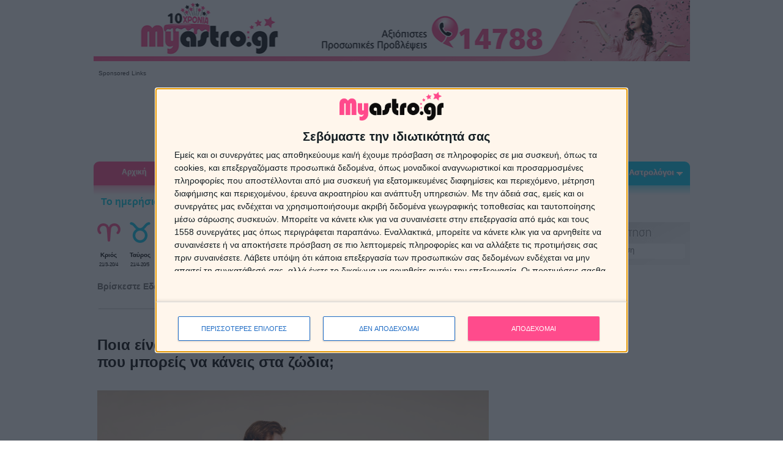

--- FILE ---
content_type: text/html; charset=UTF-8
request_url: https://www.myastro.gr/content/zodia-humour/komplimenta-zodia.html
body_size: 17188
content:
<!doctype html>
<html lang="el">
<head>

<!-- Google Tag Manager -->
<script>(function(w,d,s,l,i){w[l]=w[l]||[];w[l].push({'gtm.start':
new Date().getTime(),event:'gtm.js'});var f=d.getElementsByTagName(s)[0],
j=d.createElement(s),dl=l!='dataLayer'?'&l='+l:'';j.async=true;j.src=
'https://www.googletagmanager.com/gtm.js?id='+i+dl;f.parentNode.insertBefore(j,f);
})(window,document,'script','dataLayer','GTM-KSXZ4VM');</script>
<!-- End Google Tag Manager -->    

<meta http-equiv="Content-Type" content="text/html; charset=utf-8" />
<meta property="og:title" content="Τα ζώδια και τα κομπλιμέντα." />
<meta property="og:description" content="Θέλεις να ευχαριστήσεις ένα ζώδιο; Ή θες να το προσβάλεις θανάσιμα; Να τι μπορείς να του πεις και στη μια και στην άλλη περίπτωση. " />
<meta property="og:image" content="https://cdn2.myastro.gr/files/images/content_thumb/komplimenta-zodia.jpg"/>
<meta property="og:type" content="article" />
<meta property="og:url" content="https://www.myastro.gr/content/zodia-humour/komplimenta-zodia.html" />
<meta name="description" content="Θέλεις να ευχαριστήσεις ένα ζώδιο; Ή θες να το προσβάλεις θανάσιμα; Να τι μπορείς να του πεις και στη μια και στην άλλη περίπτωση. " />
<meta name="keywords" content="" />
<meta name="author" content="Myastro.gr" />
<meta name="ROBOTS" content="INDEX, FOLLOW"/>
<meta name="GOOGLEBOT" content="INDEX, FOLLOW"/>
<meta name="revisit-after" content="1 days"/>
<meta name="document-classification" content="Αστρολογία Ζώδια Προβλέψεις"/>
<meta name="document-rights" content="Copyrighted Work"/>
<meta name="document-type" content="Web Page"/>
<meta name="document-rating" content="Safe for Kids"/>
<meta name="document-distribution" content="Global"/>
<meta name="document-state" content="Dynamic"/>
<meta property="fb:app_id" content="247429518666872"/>
<meta name="msvalidate.01" content="FA858E24434D1B72F1AAE4D8199DFC2C" />
<meta name="viewport" content="width=device-width, initial-scale=1.0">


<link rel="dns-prefetch" href="https://fonts.googleapis.com/" />
<link rel="dns-prefetch" href="https://www.googleadservices.com/" />
<link rel="dns-prefetch" href="https://pagead2.googlesyndication.com/" />
<link rel="dns-prefetch" href="https://jnn-pa.googleapis.com" />
<link rel="dns-prefetch" href="https://www.google.com/" />
<link rel="dns-prefetch" href="https://www.gstatic.com/" />
<link rel="dns-prefetch" href="https://play.google.com/" />
<link rel="dns-prefetch" href="https://googleads.g.doubleclick.net/" />
<link rel="dns-prefetch" href="https://www.youtube.com/" />
<link rel="dns-prefetch" href="https://yt3.ggpht.com/" />
<link rel="dns-prefetch" href="https://i.ytimg.com/"/> 
<link rel="dns-prefetch" href="https://secure.quantserve.com/" />
<link rel="dns-prefetch" href="https://quantcast.mgr.consensu.org/" />
<link rel="dns-prefetch" href="https://www.myastro.gr/" >
<link rel="dns-prefetch" href="https://cdn.myastro.gr/" >





<title>Τα ζώδια και τα κομπλιμέντα.</title>
<link rel="alternate" href="https://cdn2.myastro.gr/content/zodia-humour/komplimenta-zodia.html" hreflang="el-gr" />
<link type="text/css" rel="stylesheet" href="https://cdn2.myastro.gr/templates/astra24/style.min.css?v3.5" />
<link type="text/css" rel="stylesheet" href="https://cdn2.myastro.gr/templates/astra24/css/custom.css?v1.2" />
<script src="https://cdn2.myastro.gr/js/jquery-1.7.min.js" ></script>

<script src="https://cdn2.myastro.gr/js/common.min.js"></script>
<script src="https://cdn2.myastro.gr/js/common-custom.min.js"></script>
<script src="https://cdn2.myastro.gr/js/jquery-ui-1.8.10.custom.min.js"></script>
<script src="https://cdn2.myastro.gr/js/jquery.raty.js"></script>
<script src="https://cdn2.myastro.gr/js/jquery.selectBox.js"></script>

<link href="/favicon.ico" rel="icon" type="image/x-icon" />

<link rel="alternate" type="application/rss+xml" title="RSS" href="https://www.myastro.gr/content/komplimenta-zodia/rss.html" />

<link rel="image_src" href="https://cdn2.myastro.gr/files/images/content_thumb/komplimenta-zodia.jpg" />

<!-- Global site tag (gtag.js) - Google Analytics -->
<script async src="https://www.googletagmanager.com/gtag/js?id=UA-23722739-1"></script>
<script>
  window.dataLayer = window.dataLayer || [];
  function gtag(){dataLayer.push(arguments);}
  gtag('js', new Date());

  gtag('config', 'UA-23722739-1');
</script>




	<link rel="canonical" href="https://www.myastro.gr/content/zodia-humour/komplimenta-zodia.html" />


    
<script >
    function createCookie(name,value,days) {
        if (days) {
                var date = new Date();
                date.setTime(date.getTime()+(days*24*60*60*1000));
                var expires = "; expires="+date.toGMTString();
        }
        else var expires = "";
        document.cookie = name+"="+value+expires+"; path=/";
    }

    function readCookie(name) {
            var nameEQ = name + "=";
            var ca = document.cookie.split(';');
            for(var i=0;i < ca.length;i++) {
                    var c = ca[i];
                    while (c.charAt(0)==' ') c = c.substring(1,c.length);
                    if (c.indexOf(nameEQ) == 0) return c.substring(nameEQ.length,c.length);
            }
            return null;
    }

    function eraseCookie(name) {
            createCookie(name,"",-1);
    }
</script>    

<!-- InMobi Choice. Consent Manager Tag v3.0 (for TCF 2.2) -->
<script type="text/javascript" async=true>
(function() {
  var host = 'www.myastro.gr';
  var element = document.createElement('script');
  var firstScript = document.getElementsByTagName('script')[0];
  var url = 'https://cmp.inmobi.com'
    .concat('/choice/', 'xAb7aHH4yz2b1', '/', host, '/choice.js?tag_version=V3');
  var uspTries = 0;
  var uspTriesLimit = 3;
  element.async = true;
  element.type = 'text/javascript';
  element.src = url;

  firstScript.parentNode.insertBefore(element, firstScript);

  function makeStub() {
    var TCF_LOCATOR_NAME = '__tcfapiLocator';
    var queue = [];
    var win = window;
    var cmpFrame;

    function addFrame() {
      var doc = win.document;
      var otherCMP = !!(win.frames[TCF_LOCATOR_NAME]);

      if (!otherCMP) {
        if (doc.body) {
          var iframe = doc.createElement('iframe');

          iframe.style.cssText = 'display:none';
          iframe.name = TCF_LOCATOR_NAME;
          doc.body.appendChild(iframe);
        } else {
          setTimeout(addFrame, 5);
        }
      }
      return !otherCMP;
    }

    function tcfAPIHandler() {
      var gdprApplies;
      var args = arguments;

      if (!args.length) {
        return queue;
      } else if (args[0] === 'setGdprApplies') {
        if (
          args.length > 3 &&
          args[2] === 2 &&
          typeof args[3] === 'boolean'
        ) {
          gdprApplies = args[3];
          if (typeof args[2] === 'function') {
            args[2]('set', true);
          }
        }
      } else if (args[0] === 'ping') {
        var retr = {
          gdprApplies: gdprApplies,
          cmpLoaded: false,
          cmpStatus: 'stub'
        };

        if (typeof args[2] === 'function') {
          args[2](retr);
        }
      } else {
        if(args[0] === 'init' && typeof args[3] === 'object') {
          args[3] = Object.assign(args[3], { tag_version: 'V3' });
        }
        queue.push(args);
      }
    }

    function postMessageEventHandler(event) {
      var msgIsString = typeof event.data === 'string';
      var json = {};

      try {
        if (msgIsString) {
          json = JSON.parse(event.data);
        } else {
          json = event.data;
        }
      } catch (ignore) {}

      var payload = json.__tcfapiCall;

      if (payload) {
        window.__tcfapi(
          payload.command,
          payload.version,
          function(retValue, success) {
            var returnMsg = {
              __tcfapiReturn: {
                returnValue: retValue,
                success: success,
                callId: payload.callId
              }
            };
            if (msgIsString) {
              returnMsg = JSON.stringify(returnMsg);
            }
            if (event && event.source && event.source.postMessage) {
              event.source.postMessage(returnMsg, '*');
            }
          },
          payload.parameter
        );
      }
    }

    while (win) {
      try {
        if (win.frames[TCF_LOCATOR_NAME]) {
          cmpFrame = win;
          break;
        }
      } catch (ignore) {}

      if (win === window.top) {
        break;
      }
      win = win.parent;
    }
    if (!cmpFrame) {
      addFrame();
      win.__tcfapi = tcfAPIHandler;
      win.addEventListener('message', postMessageEventHandler, false);
    }
  };

  makeStub();

  var uspStubFunction = function() {
    var arg = arguments;
    if (typeof window.__uspapi !== uspStubFunction) {
      setTimeout(function() {
        if (typeof window.__uspapi !== 'undefined') {
          window.__uspapi.apply(window.__uspapi, arg);
        }
      }, 500);
    }
  };

  var checkIfUspIsReady = function() {
    uspTries++;
    if (window.__uspapi === uspStubFunction && uspTries < uspTriesLimit) {
      console.warn('USP is not accessible');
    } else {
      clearInterval(uspInterval);
    }
  };

  if (typeof window.__uspapi === 'undefined') {
    window.__uspapi = uspStubFunction;
    var uspInterval = setInterval(checkIfUspIsReady, 6000);
  }
})();
</script>
<!-- End InMobi Choice. Consent Manager Tag v3.0 (for TCF 2.2) -->





  

<script data-ad-client="ca-pub-2894474477838454" async src="https://pagead2.googlesyndication.com/pagead/js/adsbygoogle.js"></script>

    


<script>
window.onload=function(){
    window.__tcfapi('addEventListener', 2, function(tcData, listenerSuccess) { 
    if (listenerSuccess) {
        //console.log("listener");
        // check the eventstatus 
        if (tcData.eventStatus === 'useractioncomplete' ||  tcData.eventStatus === 'tcloaded') {
            if (tcData.purpose.consents[1]==null| tcData.purpose.consents[3]==false || tcData.purpose.consents[3]==false ){
                console.log("consent reject");
                (adsbygoogle=window.adsbygoogle||[]).requestNonPersonalizedAds=1;
                (adsbygoogle=window.adsbygoogle||[]).pauseAdRequests=0;
                }  
            if (tcData.purpose.consents[1]==null && tcData.eventStatus === 'tcloaded'){
                __tcfapi('displayConsentUi',2, function() {}); 
                }    

            }
    }
    });  
}
</script>


<script async='async' src='https://www.googletagservices.com/tag/js/gpt.js'></script>
<script>
  var googletag = googletag || {};
  googletag.cmd = googletag.cmd || [];
</script>
<script>
  googletag.cmd.push(function() {
    googletag.defineSlot('/30193621/myastro_sidebar3_300x250', [300, 250], 'div-gpt-ad-1498824387487-0').addService(googletag.pubads());
    googletag.pubads().enableSingleRequest();
    googletag.enableServices();
  });
</script>


</head>
<body onload="init()" class="inside_tpl tpl1 tpl_articles">
    
<!-- Google Tag Manager (noscript) -->
<noscript><iframe src="https://www.googletagmanager.com/ns.html?id=GTM-KSXZ4VM"
height="0" width="0" style="display:none;visibility:hidden"></iframe></noscript>
<!-- End Google Tag Manager (noscript) -->    
    
    

    <div id="page-wrapper">
	<div id="custom-skin"></div>    
	<div id="main-wrapper">
            <div id="mainPageTable">

                <div id="mainPageTableTopTD">
                <!-- if action neq astrologers2 && action neq "astrologer2" -->
                                    <!-- if action neq register3 && orderPage==false-->
                                            <!-- boddclasstplid == 21 -->
                                                                        <!-- top2 -->
                        <!--  top -->
<div class="top top2"> 
    <div id="header-spacer" class="header-spacer"></div>
    <a href="/">
	<div class="top-header" id="top-header">   
        
        </div>
    </a>
            <div class="top-google-banner">
    <div class="banner-label">Sponsored Links</div>
<script async src="//pagead2.googlesyndication.com/pagead/js/adsbygoogle.js"></script>
<!-- Desktop top leaderboard -->
<ins class="adsbygoogle"
     style="display:inline-block;width:970px;height:90px"
     data-ad-client="ca-pub-2894474477838454"
     data-ad-slot="7464011004"></ins>
<script>
(adsbygoogle = window.adsbygoogle || []).push({});
</script>
</div>
        <div id="topmenu">
            <div class="menu-wrapper">
<ul class="dropdown">
<li id="menu1"><a href="https://www.myastro.gr">Αρχική</a>
<li id="menu2"><span>Ζώδια</span>
<ul class="sub_menu">
<li class=""><a href="https://www.myastro.gr/zodia/zodia-simera.html" target="_self">Ζώδια σήμερα</a></li>
<li class=""><a href="https://www.myastro.gr/zodia/zodia-aurio.html" target="_self">Ζώδια αύριο</a></li>
<li class=""><a href="https://www.myastro.gr/provlepseis/provlepseis-prosopikes.html" target="0">Προσωπικές προβλέψεις</a></li>
<li class=""><a href="https://www.myastro.gr/provlepseis/provlepseis-evdomadiaies.html" target="0">Ζώδια εβδομάδας</a></li>
<li class=""><a href="https://www.myastro.gr/provlepseis/provlepseis-miniaies.html" target="0">Ζώδια μήνα</a></li>
<li class=""><a href="https://www.myastro.gr/zodia/zodia-2026.html" target="_self">Ζώδια 2026</a></li>
<li class=""><a href="https://www.myastro.gr/provlepseis/provlepseis-oriaies.html" target="0">Ωριαία αστρολογία</a></li>
<li class=""><a href="https://www.myastro.gr/zodia/astrologia-zodia.html" target="_self">Άρθρα για ζώδια</a></li>
<li class=""><a href="https://www.myastro.gr/zodia/aisthimatika-provlepseis-2026.html" target="_self">Οι αισθηματικές προβλέψεις για τα ζώδια το 2026</a></li>
<li class=""><a href="https://www.myastro.gr/zodia/zodia-xaraktiristika.html" target="_self">Ζώδια Χαρακτηριστικά</a></li>
<li class=""><a href="https://www.myastro.gr/zodia/zodia-sxeseis.html" target="_self">Ζώδια που ταιριάζουν</a></li>
<li class=""><a href="https://www.myastro.gr/zodia/astrologia-zodia/zwdia-hmeromhnies.html" target="_self">Ζώδια ημερομηνίες</a></li>
<li class=""><a href="https://www.myastro.gr/search.html" target="0">Αναζήτηση</a></li>
<li class="last"><a href="https://www.myastro.gr/zodia/provlepseis-sto-email.html?utm_source=website&utm_medium=menu&utm_campaign=menu" target="_self">Προβλέψεις με email</a></li>
</ul></li><li id="menu3"><span>Αστρολογία</span>
<ul class="sub_menu">
<li class=""><a href="https://www.myastro.gr/astrologia/astrologia-provlepseis.html" target="_self">Αστρολογικές προβλέψεις</a></li>
<li class=""><a href="https://www.myastro.gr/astrologia/astrologikos-xartis.html" target="_self">Αστρολογικός χάρτης</a></li>
<li class=""><a href="https://www.myastro.gr/astrologia/synastria.html" target="_self">Συναστρία</a></li>
<li class=""><a href="https://www.myastro.gr/astrologia/oroskopos.html" target="_self">Ωροσκόπος</a></li>
<li class="last"><a href="https://www.myastro.gr/astrologia/karmikes-sxeseis/karmikes-sxeseis-karma.html" target="_self">Καρμικές σχέσεις</a></li>
</ul></li><li id="menu4"><span>Ονειροκρίτης</span>
<ul class="sub_menu">
<li class=""><a href="https://www.myastro.gr/oneirokritis/oneirokriths-oneira.html" target="_self">Ονειροκρίτης</a></li>
<li class=""><a href="https://www.myastro.gr/oneirokritis/suxnoi-efialtes/oi-pio-suxnoi-efialtes.html" target="_self">Συχνοί εφιάλτες</a></li>
<li class=""><a href="https://www.myastro.gr/oneirokritis/suxnoi-efialtes/oneirokritis-planites-oneira.html" target="_self">Αστρολογία και όνειρα</a></li>
<li class="last"><a href="https://www.myastro.gr/oneirokritis/suxnoi-efialtes/oneira-minimata-apo-to-asineidito.html" target="_self">Όνειρα και υποσυνείδητο</a></li>
</ul></li><li id="menu5"><span>Ταρώ</span>
<ul class="sub_menu">
<li class=""><a href="https://www.myastro.gr/taro/taro-simera.html?utm_source=website&utm_medium=menu&utm_campaign=menu" target="_self">Ταρώ σήμερα</a></li>
<li class=""><a href="https://www.myastro.gr/taro/taro-kartes.html?utm_source=website&utm_medium=menu&utm_campaign=menu" target="_self">Ταρώ με 4 κάρτες</a></li>
<li class=""><a href="https://www.myastro.gr/taro/ta-taro-tou-erwta.html?utm_source=website&utm_medium=menu&utm_campaign=menu" target="_self">Ταρώ της Αγάπης</a></li>
<li class="last"><a href="https://www.myastro.gr/astrologoi/astrologoi-mentioum/taromanteia" target="_self">Οι Ταρωμάντες μας</a></li>
</ul></li><li id="menu6"><span>Δημοφιλή</span>
<ul class="sub_menu">
<li class=""><a href="https://www.myastro.gr/content/zodia-humour.html" target="_self">Ζώδια-χιούμορ</a></li>
<li class=""><a href="https://www.myastro.gr/zodia/astrologia-zodia/kafemanteia-flitzani-mellon-symvola-kafes.html" target="_self">Καφεμαντεία</a></li>
<li class=""><a href="https://www.myastro.gr/content/arithmologia.html" target="_self">Αριθμολογία</a></li>
<li class=""><a href="https://www.myastro.gr/content/zodia-lifestyle/metensarkosi-metempsixosi-anadromi-se-proigoumenes-zoes.html" target="_self">Μετενσάρκωση</a></li>
<li class=""><a href="https://www.myastro.gr/content/feng-shui.html" target="_self">Feng Shui</a></li>
<li class=""><a href="/content/onomata-ti-shmainei-to-onoma-sou/-onomata-ti-shmainei-to-onoma-sou.html" target="_self">Τι σημαίνει το όνομα σου</a></li>
<li class=""><a href="https://www.myastro.gr/content/ksematiasma-euxes/exeis-%E2%80%9Ckako-mati%E2%80%9D-euxes-gia-ksematiasma.html" target="_self">Ξεμάτιασμα - Ευχές</a></li>
<li class="last"><a href="https://www.myastro.gr/content/euxes/euxes.html" target="_self">Ευχές</a></li>
</ul></li><li id="menu7"><a href="https://www.youtube.com/subscription_center?add_user=myastrochannel1" target="_blank">Web Tv</a>
</li><li id="menu8"><span>Αστρολόγοι</span>
<ul class="sub_menu">
<li class=""><a href="https://www.myastro.gr/astrologoi/agora-paketou-sms-provlepsis.html" target="_self">Αγορά πακέτου SMS Πρόβλεψης</a></li>
<li class=""><a href="https://www.myastro.gr/astrologoi/astrologoi-mentioum.html" target="_self">Αστρολόγοι</a></li>
<li class=""><a href="https://www.myastro.gr/astrologoi/astro-provlepseis/astro-sms-astrologikes-provlepseis-me-mikro-kostos-egkura-amesa-kai-oikonomika-me-sms.html" target="_self">Astro SMS προβλέψεις</a></li>
<li class="last"><a href="https://www.myastro.gr/astrologoi/astrologia-provlepseis-ellada-exoteriko-pistotiki.html?utm_source=website&utm_medium=menu&utm_campaign=menu" target="_self">Αγορά χρόνου ομιλίας</a></li>
</ul></li></ul>
<div class='clearfix'></div></div>

    </div>
</div>
<!-- /top -->

                
                
                                                    </div>
                                <div id="mainTableMiddle" class="clearfix articles">
                

                 
                    <div id="topmenu2" class="clearfix">
                                <!--  CENTER TABLE -->
                                       
                        


<div class="menu2">
        
	<div class="signtext">Το ημερήσιο Ωροσκόπιο μου.</div>
        
	<div class="items">
    	<div class="item item1">
        	<div class="image"><a href="https://www.myastro.gr/zodia/zodia-simera/krios.html"><img src="https://cdn2.myastro.gr/templates/astra24/images/header/krios.png" alt="Κριός" width="50" height="50" /></a></div>
            <div class="signs"><a href="https://www.myastro.gr/zodia/zodia-simera/krios.html">Κριός</a></div>
            <div class="signdate">21/3-20/4</div>
        </div>
        <div class="sep"></div>
        
        <div class="item item2">
        	<div class="image"><a href="https://www.myastro.gr/zodia/zodia-simera/tayros.html"><img src="https://cdn2.myastro.gr/templates/astra24/images/header/tavros.png" alt="Ταύρος" width="50" height="50" /></a></div>
            <div class="signs"><a href="https://www.myastro.gr/zodia/zodia-simera/tayros.html">Ταύρος</a></div>
            <div class="signdate">21/4-20/5</div>
        </div>
    	<div class="sep"></div>
    
    	 <div class="item item3">
        	<div class="image"><a href="https://www.myastro.gr/zodia/zodia-simera/didimos.html"><img src="https://cdn2.myastro.gr/templates/astra24/images/header/didymoi.png" alt="Δίδυμοι" width="50" height="50" /></a></div>
            <div class="signs"><a href="https://www.myastro.gr/zodia/zodia-simera/didimos.html">Δίδυμοι</a></div>
            <div class="signdate">21/5-21/6</div>
        </div>
        <div class="sep"></div>
        
        <div class="item item4">
        	<div class="image"><a href="https://www.myastro.gr/zodia/zodia-simera/karkinos.html"><img src="https://cdn2.myastro.gr/templates/astra24/images/header/karkinos.png" alt="Καρκίνος" width="50" height="50" /></a></div>
            <div class="signs"><a href="https://www.myastro.gr/zodia/zodia-simera/karkinos.html">Καρκίνος</a></div>
            <div class="signdate">22/6-22/7</div>
        </div>
        <div class="sep"></div>
        
        <div class="item item5">
        	<div class="image"><a href="https://www.myastro.gr/zodia/zodia-simera/lewn.html"><img src="https://cdn2.myastro.gr/templates/astra24/images/header/leon.png" alt="Λέων" width="50" height="50" /></a></div>
            <div class="signs"><a href="https://www.myastro.gr/zodia/zodia-simera/lewn.html">Λέων</a></div>
            <div class="signdate">23/7-23/8</div>
        </div>
        <div class="sep"></div>
        
        <div class="item item6">
        	<div class="image"><a href="https://www.myastro.gr/zodia/zodia-simera/parthenos.html"><img src="https://cdn2.myastro.gr/templates/astra24/images/header/parthenos.png" alt="Παρθένος" width="50" height="50" /></a></div>
            <div class="signs"><a href="https://www.myastro.gr/zodia/zodia-simera/parthenos.html">Παρθένος</a></div>
            <div class="signdate">24/8-22/9</div>
        </div>
        <div class="sep"></div>
        
        <div class="item item7">
        	<div class="image"><a href="https://www.myastro.gr/zodia/zodia-simera/zygos.html"><img src="https://cdn2.myastro.gr/templates/astra24/images/header/zygos.png" alt="Ζυγός" width="50" height="50" /></a></div>
            <div class="signs"><a href="https://www.myastro.gr/zodia/zodia-simera/zygos.html">Ζυγός</a></div>
            <div class="signdate">23/9-22/10</div>
        </div>
        <div class="sep"></div>
        
        <div class="item item8">
        	<div class="image"><a href="https://www.myastro.gr/zodia/zodia-simera/skorpios.html"><img src="https://cdn2.myastro.gr/templates/astra24/images/header/skorpios.png" alt="Σκορπιός" width="50" height="50" /></a></div>
            <div class="signs"><a href="https://www.myastro.gr/zodia/zodia-simera/skorpios.html">Σκορπιός</a></div>
            <div class="signdate">23/10-22/11</div>
        </div>
        <div class="sep"></div>
        
        <div class="item item9">
        	<div class="image"><a href="https://www.myastro.gr/zodia/zodia-simera/toxotis.html"><img src="https://cdn2.myastro.gr/templates/astra24/images/header/toxotis.png" alt="Τοξότης" width="50" height="50" /></a></div>
            <div class="signs"><a href="https://www.myastro.gr/zodia/zodia-simera/toxotis.html">Τοξότης</a></div>
            <div class="signdate">23/11-21/12</div>
        </div>
        <div class="sep"></div>
        
        <div class="item item10">
        	<div class="image"><a href="https://www.myastro.gr/zodia/zodia-simera/aigokeros.html"><img src="https://cdn2.myastro.gr/templates/astra24/images/header/aigokeros.png" alt="Αιγόκερως" width="50" height="50" /></a></div>
            <div class="signs"><a href="https://www.myastro.gr/zodia/zodia-simera/aigokeros.html">Αιγόκερως</a></div>
            <div class="signdate">22/12-19/1</div>
        </div>
        <div class="sep"></div>
        
        <div class="item item11">
        	<div class="image"><a href="https://www.myastro.gr/zodia/zodia-simera/ydroxoos.html"><img src="https://cdn2.myastro.gr/templates/astra24/images/header/ydroxoos.png" alt="Υδροχόος" width="50" height="50" /></a></div>
            <div class="signs"><a href="https://www.myastro.gr/zodia/zodia-simera/ydroxoos.html">Υδροχόος</a></div>
            <div class="signdate">20/1-19/2</div>
        </div>
        <div class="sep"></div>
        
        <div class="item item12">
        	<div class="image"><a href="https://www.myastro.gr/zodia/zodia-simera/ixtheis.html"><img src="https://cdn2.myastro.gr/templates/astra24/images/header/ixthys.png" alt="Ιχθείς" width="50" height="50" /></a></div>
            <div class="signs"><a href="https://www.myastro.gr/zodia/zodia-simera/ixtheis.html">Ιχθείς</a></div>
            <div class="signdate">20/2-20/3</div>
        </div>
        
    </div>    
</div>
     

                        <div><img src="https://cdn2.myastro.gr/templates/astra24/images/blank.gif"  width="1" height="4" alt="blank"/></div>
                                                        <div class="main " id="main">
                        <div class="content content_tpl">
		
    <script type="application/ld+json">
            {
    "@context": "http://schema.org",
    "@type": "Article",
    "articleBody": "Θέλεις να ευχαριστήσεις ένα ζώδιο; Ή θες να το προσβάλεις θανάσιμα; Να τι μπορείς να του πεις και στη μια και στην άλλη περίπτωση. \r\n\r\nΤα ζώδια και τα κομπλιμέντα\r\n\r\nΚΡΙΟΣ\r\n\r\nΤι θα του άρεσε να ακούσει: &laquo;Είσαι μεγαλοφυία!&raquo; (Όλοι θέλουν να περνιούνται για έξυπνοι, και ο Κριός ακόμα περισσότερο, μια που συχνά τον θεωρούν κομματάκι επιπόλαιο, επιφανειακό και απρονόητο).\r\n\r\n&nbsp;\r\n\r\nΤι δεν θα σου συγχωρήσει να του πεις: &laquo;Σου πάει αυτό το κούρεμα. Σου μικραίνει τη μύτη/το μέτωπο/το προγούλι&raquo;. (Τι εννοούσες δηλαδή, πως είναι&hellip; μυταράς ή κεφάλας; Έχει μια ζωδιακή ευθιξία σε ό,τι σχετίζεται με το κεφάλι του και ένα τέτοιο &laquo;καρφί&raquo; πολύ του κακοπάει.)&nbsp;\r\n\r\nΤΑΥΡΟΣ\r\n\r\nΤι θα του άρεσε να ακούσει: &laquo;Μυρίζεις υπέροχα. Τι άρωμα φοράς/με τι σαμπουάν λούστηκες;&raquo; (Ο Ταύρος έχει μια ευαισθησία στις ευχάριστες ευωδιές και όταν πετυχαίνει να τις αποπνέει ο ίδιος, πολύ το ευχαριστιέται).\r\n\r\n&nbsp;\r\n\r\nΤι δεν θα σου συγχωρήσει να του πεις: &laquo;Μακάρι να είχα κι εγώ τα κότσια να ντύνομαι έτσι&raquo;.( Έτσι, δηλαδή πώς έτσι; Τι εννοείς; Τολμηρά, υπερβολικά, σε ασυμφωνία με τη σιλουέτα ή τα κιλά του; Δεν ξέρει ποιο είναι προσβλητικότερο&hellip;)\r\n\r\n&nbsp;\r\n\r\nΔΙΔΥΜΟΙ\r\n\r\nΤι θα του άρεσε να ακούσει: &laquo;Μα πού τα βρίσκεις και τα λες&hellip; Πολύ μ&rsquo; αρέσει να κουβεντιάζω μαζί σου&raquo;. (Αυτό ακριβώς προσπαθούσε τόση ώρα, να σε γοητεύσει με το λέγειν του. Καιρός ήταν να το ομολογήσεις).\r\n\r\n&nbsp;\r\n\r\nΤι δεν θα σου συγχωρήσει να του πεις: &laquo;Είσαι πιο έξυπνος απ&rsquo; όσο νόμιζα&raquo;. (Και δηλαδή τι νόμιζες; Πώς ήταν χαζός; Και από πού ορμώμενος σχημάτισες αυτή την κακή εντύπωση για το μεγαλειώδες περιεχόμενο του εγκεφάλου του;)\r\n\r\n&nbsp;\r\n\r\nΚΑΡΚΙΝΟΣ\r\n\r\nΤι θα του άρεσε να ακούσει: &laquo;Οι δικοί μου/οι φίλοι μου σε έχουν μες στην καρδιά τους&raquo;. (Ο Καρκίνος είναι το κατ&rsquo; εξοχήν ζώδιο που δημιουργεί σχέση, όχι μόνο με κάποιο άτομο, αλλά και με τον περίγυρό του. Και τρελαίνεται να παίρνει τη γενικότερη έγκριση).\r\n\r\n&nbsp;\r\n\r\nΤι δεν θα σου συγχωρήσει να του πεις: &laquo;Έτρωγα πιτόγυρα και σε θυμήθηκα&raquo;. (Τι συνειρμός ήταν αυτός πάλι; Κατά ποια έννοια συνδέεται αυτή η ευαίσθητη ψυχή με τα πιτόγυρα; Υπονοούσες ότι είναι φαγάς; Ή ακόμα χειρότερα, χοντρός;)\r\n\r\n\r\n\r\n\r\n\r\nΛΕΩΝ\r\n\r\nΤι θα του άρεσε να ακούσει: &laquo; Όταν σε βλέπω, μου φτιάχνεις τη μέρα&raquo;. (Ο Λέων θεωρεί πως είναι ο αντιπρόσωπος του ήλιου επί της γης και η παρουσία του αποτελεί μια μεταφορική λιακάδα στη ζωή σου. Αλλά δεν βλάπτει και να του το λες τακτικά).\r\n\r\n&nbsp;\r\n\r\nΤι δεν θα σου συγχωρήσει να του πεις: &laquo;Είσαι χάρμα σε αυτή τη φωτογραφία! Με το ζόρι σε κατάλαβα&raquo;. (Πας καλά; Λένε τέτοια πράγματα σε ένα λιοντάρι;)\r\n\r\n&nbsp;\r\n\r\nΠΑΡΘΕΝΟΣ\r\n\r\nΤι θα του άρεσε να ακούσει: &laquo;Τι περιποιημένο σπίτι! Έχεις γυναίκα και σου καθαρίζει κάθε μέρα;&raquo; (Αν το συντηρεί μόνος του, αυτή είναι μια αναγνώριση των&hellip; οικοκυρικών ικανοτήτων του, που πολύ την εκτιμά).\r\n\r\n&nbsp;\r\n\r\nΤι δεν θα σου συγχωρήσει να του πεις: &laquo;Είσαι τυχερός που δεν έχεις και τόσο υπεύθυνη δουλειά&raquo;. (Είναι ποτέ δυνατόν με τα χαρίσματα κα την εργατικότητά του να μην έχει υπεύθυνο επαγγελματικό πόστο; Αλλά κι αν δεν έχει, προς Θεού, μην ανακινείς το ζήτημα).\r\n\r\n&nbsp;\r\n\r\nΖΥΓΟΣ\r\n\r\nΤι θα του άρεσε να ακούσει: &laquo;Ντύνεσαι τόσο ωραία, που θα έπρεπε να είσαι ενδυματολόγος/στιλίστας μόδας&raquo;. (Αχ, ναι, έτσι είναι. Μήπως θέλεις να πάτε μαζί για shopping και να σου αναμορφώσει την γκαρνταρόμπα;)\r\n\r\n&nbsp;\r\n\r\nΤι δεν θα σου συγχωρήσει να του πεις: &laquo;Ειδικά σήμερα είσαι στις ομορφιές σου&raquo;. (Τι πα&rsquo; να πει &laquo;ειδικά σήμερα&raquo;; Και οι προσπάθειες που καταβάλλει τις υπόλοιπες μέρες να δείχνει εμφανίσιμος, πάνε στράφι δηλαδή;)\r\n\r\n&nbsp;\r\n\r\nΣΚΟΡΠΙΟΣ\r\n\r\nΤι θα του άρεσε να ακούσει: &laquo;Θα μου δώσεις τη συνταγή/ τη διεύθυνση του μαγαζιού/ το τηλέφωνο;&raquo; (Απολαμβάνει την αίσθηση ότι μόνο εκείνος ξέρει ένα πολύτιμο μυστικό, που σας κάνει όλους εσάς να θαυμάζετε και να απορείτε. Είναι μια μικρή δικαίωση).\r\n\r\n&nbsp;\r\n\r\nΤι δεν θα σου συγχωρήσει να του πεις: &laquo;Πάντα σπάμε πλάκα μαζί σου&raquo;. (Δδδδεν κατάλαβε&hellip;; Τι είναι δηλαδή, ο αστείος της παρέας; Η σχέση του Σκορπιού με το χιούμορ είναι πολύ, μα πολύ ντελικάτη).\r\n\r\n&nbsp;\r\n\r\nΤΟΞΟΤΗΣ\r\n\r\nΤι θα του άρεσε να ακούσει: &laquo;Γυμνάζεσαι; Κάνεις κανένα σπορ;&raquo; (Αν λιώνει με τις ώρες στα γυμναστήρια, είναι μια δικαίωση. Αν πάλι δεν, με αυτό που είπες του έφτιαξες τη μέρα).\r\n\r\n&nbsp;\r\n\r\nΤι δεν θα σου συγχωρήσει να του πεις: &laquo;Άλλη εντύπωση είχα σχηματίσει για σένα, όταν σε πρωτογνώρισα&raquo;. (Όπως και να το δεις, απ&rsquo; την καλή ή από την ανάποδη, ο Τοξότης, που είναι παιδί της γνησιότητας θα ενοχληθεί).\r\n\r\n&nbsp;\r\n\r\nΑΙΓΟΚΕΡΩΣ\r\n\r\nΤι θα του άρεσε να ακούσει: &laquo;Τι πρωτότυπο! Μα πώς το σκέφτηκες;&raquo;. (Ο Αιγόκερως θέλει να περνιέται όχι απλώς για έξυπνος, αλλά και για ευρηματικός, έστω κι αν έχει μια υποψία ότι οι εμπνεύσεις δεν είναι το πιο δυνατό του σημείο).\r\n\r\n&nbsp;\r\n\r\nΤι δεν θα σου συγχωρήσει να του πεις: &laquo;Α, τι συμπαθητικό&hellip; Στις εκπτώσεις το πήρες;&raquo; (Παρόλο που είναι σφιχτοχέρης, τον ενοχλεί να φαίνεται φτηνιάρης. Και ακόμα περισσότερο αν τα&hellip; έσκασε κανονικά, για να αγοράσει το περί ου ο λόγος αντικείμενο).\r\n\r\n\r\n\r\n\r\n\r\nΥΔΡΟΧΟΟΣ\r\n\r\nΤι θα του άρεσε να ακούσει: &laquo;Πάντα ενημερωμένος&hellip; Μα πού τα μαθαίνεις όλα αυτά;&raquo; ( Ο Υδροχόος επιδιώκει να βρίσκεται πάντα στην πρωτοπορία της γνώσης και της πληροφόρησης. Αυτή είναι μια καλή αναγνώριση των προσπαθειών του).\r\n\r\n&nbsp;\r\n\r\nΤι δεν θα σου συγχωρήσει να του πεις: &laquo;Είσαι ίδιος ο /η&hellip; &raquo; (Όσο κολακευτική κι αν είναι η παρομοίωσή σου, εκείνος θεωρεί ότι ο Θεός, μόλις τον έφτιαξε, έσπασε το καλούπι. Απλώς δεν υπάρχει άλλος σαν τον Υδροχόο. Κατάλαβες;).\r\n\r\n&nbsp;\r\n\r\nΙΧΘΕΙΣ\r\n\r\nΤι θα του άρεσε να ακούσει: &laquo;Πολύ ωραία το χειρίστηκες&raquo;. (Ο Ιχθύς έχει μια άλφα ανασφάλεια για το πώς αντιμετωπίζει δύσκολες καταστάσεις στα πρακτικά της καθημερινότητας. Τον ευχαριστεί μια επιβράβευση).\r\n\r\n&nbsp;\r\n\r\nΤι δεν θα σου συγχωρήσει να του πεις: &laquo;Εσύ το έφτιαξες αυτό που φοράς, ε;&raquo; (Είναι δημιουργικός και ταλαντούχος, όπως πιστεύει, και αν έχει φτιάξει κάτι μόνος του, δεν θέλει να φαίνεται αυτοσχέδιο. Κι αυτός ο συγκαταβατικός τόνος της ερώτησης τι υπονοεί;).\r\n",
    "articleSection": "Ζώδια-χιούμορ",
    "author": "MyAstro",
    "dateModified": "2025-04-10T04:28:42+0300",
    "datePublished": "2025-04-10T04:28:42+0300",
    "headline": "Ποια είναι τα καλύτερα και τα χειρότερα κομπλιμέντα που μπορείς να κάνεις στα ζώδια;",
    "mainEntityOfPage": "https://www.myastro.gr/content/zodia-humour/komplimenta-zodia.html",
    "publisher": {
        "@type": "Organization",
        "name": "MyAstro",
        "logo": {
            "@type": "ImageObject",
            "height": "60",
            "width": "128",
            "url": "https://www.myastro.gr/templates/astra24/images/logo-10years.png"
        }
    },
    "image": {
        "@type": "ImageObject",
        "height": "427",
        "width": "640",
        "url": "https://cdn2.myastro.gr/files/images/content_thumb/komplimenta-zodia.jpg"
    }
}
    </script>

    <script type="application/ld+json">
            {
    "@context": "http://schema.org",
    "@type": "WebPage",
    "name": "MyAstro",
    "url": "https://www.myastro.gr",
    "breadcrumb": {
        "@type": "BreadcrumbList",
        "itemListElement": [
            {
                "@type": "ListItem",
                "position": 1,
                "item": {
                    "id": "https://www.myastro.gr/content.html",
                    "name": "Δημοφιλή"
                }
            },
            {
                "@type": "ListItem",
                "position": 2,
                "item": {
                    "id": "https://www.myastro.gr/content/zodia-humour.html",
                    "name": "Ζώδια-χιούμορ"
                }
            }
        ]
    },
    "publisher": {
        "@type": "Organization",
        "name": "MyAstro",
        "logo": {
            "@type": "ImageObject",
            "height": "82",
            "width": "224",
            "url": "https://www.myastro.gr/templates/astra24/images/logo-10years.png"
        }
    }
}
    </script>
		
    <div class="content_container" >
        <div class="path"><span class="home">Βρίσκεστε Eδώ&gt;&gt;</span> <span class="pcat"><a href="/content.html">Δημοφιλή</a></span> / <span class="pcat"><a href="/content/zodia-humour.html">Ζώδια-χιούμορ</a></span></div>
        <div class="empty">&nbsp;</div>
        
        <div style="background:url(https://cdn2.myastro.gr/templates/astra24/images/hor_line3.gif) no-repeat">
            <img src="https://cdn2.myastro.gr/templates/astra24/images/blank.gif"  width="10" height="4" alt="blank"/>
        </div>
        <div class="content_container2">

                <div class="title"><h1>Ποια είναι τα καλύτερα και τα χειρότερα κομπλιμέντα που μπορείς να κάνεις στα ζώδια;</h1></div>
                                <div class="author"></div>
                <div class="clearfix2"></div>
                <div class="empty">&nbsp;</div>
                <div class="image"><img id="mainPhoto" src="https://cdn2.myastro.gr/files/images/content_thumb/komplimenta-zodia.jpg" alt="Ποια είναι τα καλύτερα και τα χειρότερα κομπλιμέντα που μπορείς να κάνεις στα ζώδια;"></div>
                <div class="social-new">
    <ul>
        <li>
            <a href="https://www.facebook.com/sharer/sharer.php?u=https%3A%2F%2Fwww.myastro.gr%2Fcontent%2Fzodia-humour%2Fkomplimenta-zodia.html" title="facebook" target="_blank">
                <div class="social-button fb-share"></div>
            </a>
        </li>
        <li>
            <a href="mailto:?subject=%CE%A0%CE%BF%CE%B9%CE%B1+%CE%B5%CE%AF%CE%BD%CE%B1%CE%B9+%CF%84%CE%B1+%CE%BA%CE%B1%CE%BB%CF%8D%CF%84%CE%B5%CF%81%CE%B1+%CE%BA%CE%B1%CE%B9+%CF%84%CE%B1+%CF%87%CE%B5%CE%B9%CF%81%CF%8C%CF%84%CE%B5%CF%81%CE%B1+%CE%BA%CE%BF%CE%BC%CF%80%CE%BB%CE%B9%CE%BC%CE%AD%CE%BD%CF%84%CE%B1+%CF%80%CE%BF%CF%85+%CE%BC%CF%80%CE%BF%CF%81%CE%B5%CE%AF%CF%82+%CE%BD%CE%B1+%CE%BA%CE%AC%CE%BD%CE%B5%CE%B9%CF%82+%CF%83%CF%84%CE%B1+%CE%B6%CF%8E%CE%B4%CE%B9%CE%B1%3B&body=https%3A%2F%2Fwww.myastro.gr%2Fcontent%2Fzodia-humour%2Fkomplimenta-zodia.html&text=%CE%A0%CE%BF%CE%B9%CE%B1+%CE%B5%CE%AF%CE%BD%CE%B1%CE%B9+%CF%84%CE%B1+%CE%BA%CE%B1%CE%BB%CF%8D%CF%84%CE%B5%CF%81%CE%B1+%CE%BA%CE%B1%CE%B9+%CF%84%CE%B1+%CF%87%CE%B5%CE%B9%CF%81%CF%8C%CF%84%CE%B5%CF%81%CE%B1+%CE%BA%CE%BF%CE%BC%CF%80%CE%BB%CE%B9%CE%BC%CE%AD%CE%BD%CF%84%CE%B1+%CF%80%CE%BF%CF%85+%CE%BC%CF%80%CE%BF%CF%81%CE%B5%CE%AF%CF%82+%CE%BD%CE%B1+%CE%BA%CE%AC%CE%BD%CE%B5%CE%B9%CF%82+%CF%83%CF%84%CE%B1+%CE%B6%CF%8E%CE%B4%CE%B9%CE%B1%3B" title="email" target="_blank">
                <div class="social-button mail-share"></div>
            </a>
        </li>
        <li>
            <a href="https://twitter.com/intent/tweet?url=https%3A%2F%2Fwww.myastro.gr%2Fcontent%2Fzodia-humour%2Fkomplimenta-zodia.html&text=%CE%A0%CE%BF%CE%B9%CE%B1+%CE%B5%CE%AF%CE%BD%CE%B1%CE%B9+%CF%84%CE%B1+%CE%BA%CE%B1%CE%BB%CF%8D%CF%84%CE%B5%CF%81%CE%B1+%CE%BA%CE%B1%CE%B9+%CF%84%CE%B1+%CF%87%CE%B5%CE%B9%CF%81%CF%8C%CF%84%CE%B5%CF%81%CE%B1+%CE%BA%CE%BF%CE%BC%CF%80%CE%BB%CE%B9%CE%BC%CE%AD%CE%BD%CF%84%CE%B1+%CF%80%CE%BF%CF%85+%CE%BC%CF%80%CE%BF%CF%81%CE%B5%CE%AF%CF%82+%CE%BD%CE%B1+%CE%BA%CE%AC%CE%BD%CE%B5%CE%B9%CF%82+%CF%83%CF%84%CE%B1+%CE%B6%CF%8E%CE%B4%CE%B9%CE%B1%3B" title="twitter" target="_blank">
                <div class="social-button twitter-share"></div>
            </a>
        </li>               
    </ul>
</div>                    <div class="rate-container">
        <div class="text">Βαθμολόγησε</div><div class="raty"></div>
        <div class="score">Score: 5 &nbsp;Ψήφοι: 4</div><div class="clearfix"></div>     
    </div>
<script>
var articleId='42987';
var rated=0
var group='1';
    
var score=5;  

    $(document).ready(function(){
        $(".raty").raty({
            "score":score,
                        click: function(score){
            //alert(score); 
            if (rated==0){
            $.ajax({
                url: "/modules/content/ajax/rate.php",
                type: "post", 
                data: {"article_id":articleId,"score":score,'group':group},
                dataType: 'json',
                success:function(result){
                    if (result.status==1){
                        rated=1;
                        $(".raty").raty({"readOnly":true,"score": result.score });
                        $(".rate-container .score").html("Score: "+result.score+" &nbsp;Votes: "+result.votes);
                        showDialog("Βαθμολογία","Ευχαριστούμε για την ψήφο σας");
                        }
                    }
                                         
                });
            }
                                 
        }
    });
        });

</script>
                <div class="clearfix2"></div>
      
                <div class="empty">&nbsp;</div>
                <div class="text">
                    <div id="divBody"><p style="text-align:justify"><strong>Θέλεις να ευχαριστήσεις ένα ζώδιο; Ή θες να το προσβάλεις θανάσιμα; Να τι μπορείς να του πεις και στη μια και στην άλλη περίπτωση. </strong></p>

<div class="google-container-content">
                            <div class="label-banner">Sponsored Links</div>
                            <!-- Content Responsive Banner (09/19) Desktop Myastro -->
                            <ins class="adsbygoogle"
                                 style="display:block"
                                 data-ad-client="ca-pub-2894474477838454"
                                 data-ad-slot="1498202607"
                                 data-ad-format="auto"
                                 data-full-width-responsive="true"></ins>
                            <script>
                                 (adsbygoogle = window.adsbygoogle || []).push({});
                            </script>
                            </div><div class="clearfix"></div><h2 style="text-align: center;"><span style="font-size:medium">Τα ζώδια και τα κομπλιμέντα</span></h2>

<p style="text-align: center;"><strong>ΚΡΙΟΣ</strong></p>

<p style="text-align:justify"><strong>Τι θα του άρεσε να ακούσει: </strong>&laquo;Είσαι μεγαλοφυία!&raquo; (Όλοι θέλουν να περνιούνται για έξυπνοι, και ο Κριός ακόμα περισσότερο, μια που συχνά τον θεωρούν κομματάκι επιπόλαιο, επιφανειακό και απρονόητο).</p>

<p style="text-align:justify">&nbsp;</p>

<p style="text-align:justify"><strong>Τι δεν θα σου συγχωρήσει να του πεις: </strong>&laquo;Σου πάει αυτό το κούρεμα. Σου μικραίνει τη μύτη/το μέτωπο/το προγούλι&raquo;. (Τι εννοούσες δηλαδή, πως είναι&hellip; μυταράς ή κεφάλας; Έχει μια ζωδιακή ευθιξία σε ό,τι σχετίζεται με το κεφάλι του και ένα τέτοιο &laquo;καρφί&raquo; πολύ του κακοπάει.)&nbsp;</p>

<p style="text-align:center"><strong>ΤΑΥΡΟΣ</strong></p>

<p style="text-align:justify"><strong>Τι θα του άρεσε να ακούσει: </strong>&laquo;Μυρίζεις υπέροχα. Τι άρωμα φοράς/με τι σαμπουάν λούστηκες;&raquo; (Ο Ταύρος έχει μια ευαισθησία στις ευχάριστες ευωδιές και όταν πετυχαίνει να τις αποπνέει ο ίδιος, πολύ το ευχαριστιέται).</p>

<p style="text-align:justify">&nbsp;</p>

<p style="text-align:justify"><strong>Τι δεν θα σου συγχωρήσει να του πεις: </strong>&laquo;Μακάρι να είχα κι εγώ τα κότσια να ντύνομαι έτσι&raquo;.( Έτσι, δηλαδή πώς έτσι; Τι εννοείς; Τολμηρά, υπερβολικά, σε ασυμφωνία με τη σιλουέτα ή τα κιλά του; Δεν ξέρει ποιο είναι προσβλητικότερο&hellip;)</p>

<p style="text-align:justify">&nbsp;</p>

<p style="text-align:center"><strong>ΔΙΔΥΜΟΙ</strong></p>

<p style="text-align:justify"><strong>Τι θα του άρεσε να ακούσει: </strong>&laquo;Μα πού τα βρίσκεις και τα λες&hellip; Πολύ μ&rsquo; αρέσει να κουβεντιάζω μαζί σου&raquo;. (Αυτό ακριβώς προσπαθούσε τόση ώρα, να σε γοητεύσει με το λέγειν του. Καιρός ήταν να το ομολογήσεις).</p>

<p style="text-align:justify">&nbsp;</p>

<p style="text-align:justify"><strong>Τι δεν θα σου συγχωρήσει να του πεις: </strong>&laquo;Είσαι πιο έξυπνος απ&rsquo; όσο νόμιζα&raquo;. (Και δηλαδή τι νόμιζες; Πώς ήταν χαζός; Και από πού ορμώμενος σχημάτισες αυτή την κακή εντύπωση για το μεγαλειώδες περιεχόμενο του εγκεφάλου του;)</p>

<p style="text-align:justify">&nbsp;</p>

<p style="text-align:center"><strong>ΚΑΡΚΙΝΟΣ</strong></p>

<p style="text-align:justify"><strong>Τι θα του άρεσε να ακούσει: </strong>&laquo;Οι δικοί μου/οι φίλοι μου σε έχουν μες στην καρδιά τους&raquo;. (Ο Καρκίνος είναι το κατ&rsquo; εξοχήν ζώδιο που δημιουργεί σχέση, όχι μόνο με κάποιο άτομο, αλλά και με τον περίγυρό του. Και τρελαίνεται να παίρνει τη γενικότερη έγκριση).</p>

<p style="text-align:justify">&nbsp;</p>

<p style="text-align:justify"><strong>Τι δεν θα σου συγχωρήσει να του πεις: </strong>&laquo;Έτρωγα πιτόγυρα και σε θυμήθηκα&raquo;. (Τι συνειρμός ήταν αυτός πάλι; Κατά ποια έννοια συνδέεται αυτή η ευαίσθητη ψυχή με τα πιτόγυρα; Υπονοούσες ότι είναι φαγάς; Ή ακόμα χειρότερα, χοντρός;)</p>

<p><img alt="https://www.myastro.gr" class="desktop" src="https://www.myastro.gr/templates/astra24/images/blank.gif" data-src="https://www.myastro.gr/uploads/files/New Banners 2024/New Banners 2024 (part 2)/SE-APASXOLEI-H-EROTIKH-ZWH_2024_650x184.jpg" style="height:184px; width:650px" /></p>

<p><img alt="https://www.myastro.gr" class="kinito" src="https://www.myastro.gr/templates/astra24/images/blank.gif" data-src="https://www.myastro.gr/uploads/files/New Banners 2024/New Banners 2024 (part 2)/SE-APASXOLEI-H-EROTIKH-ZWH_2024_650x418.jpg" style="height:418px; width:650px" /></p>

<p style="text-align:center"><strong>ΛΕΩΝ</strong></p>

<p style="text-align:justify"><strong>Τι θα του άρεσε να ακούσει: </strong>&laquo; Όταν σε βλέπω, μου φτιάχνεις τη μέρα&raquo;. (Ο Λέων θεωρεί πως είναι ο αντιπρόσωπος του ήλιου επί της γης και η παρουσία του αποτελεί μια μεταφορική λιακάδα στη ζωή σου. Αλλά δεν βλάπτει και να του το λες τακτικά).</p>

<p style="text-align:justify">&nbsp;</p>

<p style="text-align:justify"><strong>Τι δεν θα σου συγχωρήσει να του πεις: </strong>&laquo;Είσαι χάρμα σε αυτή τη φωτογραφία! Με το ζόρι σε κατάλαβα&raquo;. (Πας καλά; Λένε τέτοια πράγματα σε ένα λιοντάρι;)</p>

<p style="text-align:justify">&nbsp;</p>

<p style="text-align:center"><strong>ΠΑΡΘΕΝΟΣ</strong></p>

<p style="text-align:justify"><strong>Τι θα του άρεσε να ακούσει: </strong>&laquo;Τι περιποιημένο σπίτι! Έχεις γυναίκα και σου καθαρίζει κάθε μέρα;&raquo; (Αν το συντηρεί μόνος του, αυτή είναι μια αναγνώριση των&hellip; οικοκυρικών ικανοτήτων του, που πολύ την εκτιμά).</p>

<p style="text-align:justify">&nbsp;</p>

<p style="text-align:justify"><strong>Τι δεν θα σου συγχωρήσει να του πεις: </strong>&laquo;Είσαι τυχερός που δεν έχεις και τόσο υπεύθυνη δουλειά&raquo;. (Είναι ποτέ δυνατόν με τα χαρίσματα κα την εργατικότητά του να μην έχει υπεύθυνο επαγγελματικό πόστο; Αλλά κι αν δεν έχει, προς Θεού, μην ανακινείς το ζήτημα).</p>

<p style="text-align:justify">&nbsp;</p>

<div class="google-container-content">
                            <div class="label-banner">Sponsored Links</div>
                            <!-- Content Responsive Banner (09/19) Desktop Myastro -->
                            <ins class="adsbygoogle"
                                 style="display:block"
                                 data-ad-client="ca-pub-2894474477838454"
                                 data-ad-slot="1498202607"
                                 data-ad-format="auto"
                                 data-full-width-responsive="true"></ins>
                            <script>
                                 (adsbygoogle = window.adsbygoogle || []).push({});
                            </script>
                            </div><div class="clearfix"></div><p style="text-align:center"><strong>ΖΥΓΟΣ</strong></p>

<p style="text-align:justify"><strong>Τι θα του άρεσε να ακούσει: </strong>&laquo;Ντύνεσαι τόσο ωραία, που θα έπρεπε να είσαι ενδυματολόγος/στιλίστας μόδας&raquo;. (Αχ, ναι, έτσι είναι. Μήπως θέλεις να πάτε μαζί για shopping και να σου αναμορφώσει την γκαρνταρόμπα;)</p>

<p style="text-align:justify">&nbsp;</p>

<p style="text-align:justify"><strong>Τι δεν θα σου συγχωρήσει να του πεις: </strong>&laquo;Ειδικά σήμερα είσαι στις ομορφιές σου&raquo;. (Τι πα&rsquo; να πει &laquo;ειδικά σήμερα&raquo;; Και οι προσπάθειες που καταβάλλει τις υπόλοιπες μέρες να δείχνει εμφανίσιμος, πάνε στράφι δηλαδή;)</p>

<p style="text-align:justify">&nbsp;</p>

<p style="text-align:center"><strong>ΣΚΟΡΠΙΟΣ</strong></p>

<p style="text-align:justify"><strong>Τι θα του άρεσε να ακούσει: </strong>&laquo;Θα μου δώσεις τη συνταγή/ τη διεύθυνση του μαγαζιού/ το τηλέφωνο;&raquo; (Απολαμβάνει την αίσθηση ότι μόνο εκείνος ξέρει ένα πολύτιμο μυστικό, που σας κάνει όλους εσάς να θαυμάζετε και να απορείτε. Είναι μια μικρή δικαίωση).</p>

<p style="text-align:justify">&nbsp;</p>

<p style="text-align:justify"><strong>Τι δεν θα σου συγχωρήσει να του πεις: </strong>&laquo;Πάντα σπάμε πλάκα μαζί σου&raquo;. (Δδδδεν κατάλαβε&hellip;; Τι είναι δηλαδή, ο αστείος της παρέας; Η σχέση του Σκορπιού με το χιούμορ είναι πολύ, μα πολύ ντελικάτη).</p>

<p style="text-align:justify">&nbsp;</p>

<p style="text-align:center"><strong>ΤΟΞΟΤΗΣ</strong></p>

<p style="text-align:justify"><strong>Τι θα του άρεσε να ακούσει: </strong>&laquo;Γυμνάζεσαι; Κάνεις κανένα σπορ;&raquo; (Αν λιώνει με τις ώρες στα γυμναστήρια, είναι μια δικαίωση. Αν πάλι δεν, με αυτό που είπες του έφτιαξες τη μέρα).</p>

<p style="text-align:justify">&nbsp;</p>

<p style="text-align:justify"><strong>Τι δεν θα σου συγχωρήσει να του πεις: </strong>&laquo;Άλλη εντύπωση είχα σχηματίσει για σένα, όταν σε πρωτογνώρισα&raquo;. (Όπως και να το δεις, απ&rsquo; την καλή ή από την ανάποδη, ο Τοξότης, που είναι παιδί της γνησιότητας θα ενοχληθεί).</p>

<p style="text-align:justify">&nbsp;</p>

<p style="text-align:center"><strong>ΑΙΓΟΚΕΡΩΣ</strong></p>

<p style="text-align:justify"><strong>Τι θα του άρεσε να ακούσει: </strong>&laquo;Τι πρωτότυπο! Μα πώς το σκέφτηκες;&raquo;. (Ο Αιγόκερως θέλει να περνιέται όχι απλώς για έξυπνος, αλλά και για ευρηματικός, έστω κι αν έχει μια υποψία ότι οι εμπνεύσεις δεν είναι το πιο δυνατό του σημείο).</p>

<p style="text-align:justify">&nbsp;</p>

<p style="text-align:justify"><strong>Τι δεν θα σου συγχωρήσει να του πεις: </strong>&laquo;Α, τι συμπαθητικό&hellip; Στις εκπτώσεις το πήρες;&raquo; (Παρόλο που είναι σφιχτοχέρης, τον ενοχλεί να φαίνεται φτηνιάρης. Και ακόμα περισσότερο αν τα&hellip; έσκασε κανονικά, για να αγοράσει το περί ου ο λόγος αντικείμενο).</p>

<p><a href="https://www.myastro.gr/astrologoi/astrologia-provlepseis-ellada-exoteriko-pistotiki.html" target="_blank"><img alt="https://www.myastro.gr" class="desktop" src="https://www.myastro.gr/templates/astra24/images/blank.gif" data-src="https://www.myastro.gr/uploads/files/New Banners 2024/ELLADA-EXOTERIKO_2024_650x184.jpg" style="height:184px; width:650px" /></a></p>

<p><a href="https://www.myastro.gr/astrologoi/astrologia-provlepseis-ellada-exoteriko-pistotiki.html" target="_blank"><img alt="https://www.myastro.gr" class="kinito" src="https://www.myastro.gr/templates/astra24/images/blank.gif" data-src="https://www.myastro.gr/uploads/files/New Banners 2024/New Banners 2024 (part 2)/ELLADA-EXOTERIKO_2023_650x418.jpg" /></a></p>

<p style="text-align:center"><strong>ΥΔΡΟΧΟΟΣ</strong></p>

<p style="text-align:justify"><strong>Τι θα του άρεσε να ακούσει: </strong>&laquo;Πάντα ενημερωμένος&hellip; Μα πού τα μαθαίνεις όλα αυτά;&raquo; ( Ο Υδροχόος επιδιώκει να βρίσκεται πάντα στην πρωτοπορία της γνώσης και της πληροφόρησης. Αυτή είναι μια καλή αναγνώριση των προσπαθειών του).</p>

<p style="text-align:justify">&nbsp;</p>

<p style="text-align:justify"><strong>Τι δεν θα σου συγχωρήσει να του πεις: </strong>&laquo;Είσαι ίδιος ο /η&hellip; &raquo; (Όσο κολακευτική κι αν είναι η παρομοίωσή σου, εκείνος θεωρεί ότι ο Θεός, μόλις τον έφτιαξε, έσπασε το καλούπι. Απλώς δεν υπάρχει άλλος σαν τον Υδροχόο. Κατάλαβες;).</p>

<p style="text-align:justify">&nbsp;</p>

<p style="text-align:center"><strong>ΙΧΘΕΙΣ</strong></p>

<p style="text-align:justify"><strong>Τι θα του άρεσε να ακούσει: </strong>&laquo;Πολύ ωραία το χειρίστηκες&raquo;. (Ο Ιχθύς έχει μια άλφα ανασφάλεια για το πώς αντιμετωπίζει δύσκολες καταστάσεις στα πρακτικά της καθημερινότητας. Τον ευχαριστεί μια επιβράβευση).</p>

<p style="text-align:justify">&nbsp;</p>

<p style="text-align:justify"><strong>Τι δεν θα σου συγχωρήσει να του πεις: </strong>&laquo;Εσύ το έφτιαξες αυτό που φοράς, ε;&raquo; (Είναι δημιουργικός και ταλαντούχος, όπως πιστεύει, και αν έχει φτιάξει κάτι μόνος του, δεν θέλει να φαίνεται αυτοσχέδιο. Κι αυτός ο συγκαταβατικός τόνος της ερώτησης τι υπονοεί;).</p>
</div>
                </div>
                <div class="author-bottom">Myastro</div>
                <div class="date-bottom">Ημερομηνία Τροποποίησης: 22-01-2015 16:00:00</div>
                <div class="clearfix"></div>
                    
                   
                                                    <div class="worth2-read">
                        <div class="worth2-read-cont">
                                <div class="worth2-read-title"><span class="worth2-read-intitle">Σχετικά άρθρα</span></div>
                                <ul>
	<li class="checked"><div class="relative-img"><img src="https://cdn2.myastro.gr/images/content_thumb/zodia-symperifores-pou-apomakrinoun-tous-allous.jpg" width="100" height="75" alt="zodia-symperifores-pou-apomakrinoun-tous-allous" /></div><a href="https://www.myastro.gr/content/zodia-humour/zodia-symperifores-pou-apomakrinoun-tous-allous.html">Οι συμπεριφορές των ζωδίων που απομακρύνουν&hellip; κόσμο και κοσμάκη!</a></li>
	<li class="checked"><div class="relative-img"><img src="https://cdn2.myastro.gr/images/content_thumb/ta-zwdia-kanoun-figoura.jpg" width="100" height="75" alt="ta-zwdia-kanoun-figoura" /></div><a href="https://www.myastro.gr/content/zodia-humour/ta-zwdia-kanoun-figoura.html">Όταν τα ζώδια προσπαθούν να εντυπωσιάσουν! Ποιοι είναι οι φιγουρατζήδες και ποιοι οι παρασκηνιακοί τύποι;</a></li>
	<li class="checked"><div class="relative-img"><img src="https://cdn2.myastro.gr/images/content_thumb/zodia-perittes-efeureseis.jpg" width="100" height="75" alt="zodia-perittes-efeureseis" /></div><a href="https://www.myastro.gr/content/zodia-humour/zodia-perittes-efeureseis.html">Ζώδια και τεχνολογία: Ποια εφεύρεση θεωρεί περιττή το κάθε ζώδιο;</a></li>
	<li class="checked"><div class="relative-img"><img src="https://cdn2.myastro.gr/images/content_thumb/zodia-erotas-logiki-myalo.jpg" width="100" height="75" alt="zodia-erotas-logiki-myalo" /></div><a href="https://www.myastro.gr/content/zodia-humour/zodia-erotas-logiki-myalo.html">Τι κινδυνεύουν να χάσουν (και να ξεχάσουν) τα ζώδια, όταν ερωτεύονται!</a></li>
</ul>

                        </div>	
                    </div>
                    <div class="clearfix"></div>
                                                <div class="clearfix"></div>
                

                
                

	</div>
			
        	
        
            </div>
</div>


                               
                    </div>
                            <!-- END DEFAULT BOTTOM -->
                            <!--  END CENTER TABLE -->
                                        <!--gkate if-->
                                        </div>
                                                                                <div class="right">
                            <div class="sidebar">
    <div class="search">
		
	<form id="form_search_sidebar" action="https://www.myastro.gr/search.html">
            <input type="text" name="query" class="search" style="margin-right:6px;background-position: -260px 0;" onblur="if(this.value=='') jQuery(this).css('backgroundPosition', '-260px 0');" onfocus="jQuery(this).css('backgroundPosition', '0 0');" placeholder="Google Αναζήτηση"/>
            <button type="submit" class="button"></button>
        </form>
</div>	

<script>
    jQuery(document).ready(function(){
        jQuery('input[name="query"]').keyup(function(event){
            if(event.which == 13){
                jQuery('#form_search_sidebar').submit();
            }
        });
    });
</script>    

    <!-- google banner -->
            <div class="spacer2"></div>
        <div class="clearfix"></div>
        <div class="right-google-banner">
    <div class="banner-label">Sponsored Links</div>
    <script async src="//pagead2.googlesyndication.com/pagead/js/adsbygoogle.js"></script>
<!-- Desktop Right Skyscraper -->
<ins class="adsbygoogle"
     style="display:inline-block;width:300px;height:600px"
     data-ad-client="ca-pub-2894474477838454"
     data-ad-slot="5353071806"></ins>
<script>
(adsbygoogle = window.adsbygoogle || []).push({});
</script>
</div>
        <div class="spacer2"></div>
        <div class="clearfix"></div>  
        
    
    
        <div id="banner105"></div><script>loadBanner(105)</script>
    <div class="spacer2"></div>
    <div class="clearfix"></div>
        
    
    
    
    
          
    
    

<iframe data-src="https://www.facebook.com/plugins/page.php?href=https%3A%2F%2Fwww.facebook.com%2FMyAstro&tabs&width=300&height=214&small_header=false&adapt_container_width=true&hide_cover=false&show_facepile=true&appId" width="300" height="214" style="border:none;overflow:hidden" allow="encrypted-media"></iframe>    <div class="spacer2"></div>
    <div class="clearfix"></div>
        
            <div class="sidebar-news news_sidebar.tpl">
    <div id="head-title-news">
        Αστρολογικές Προβλέψεις
    </div>
    <div class="items-wrap">
        <ul>    
                    <li class="item-cont">         
                <div class="news-title">
                    <span class="title2"><a href="https://www.myastro.gr/astrologia/astrologia-provlepseis/nantia-riga-sms-doro-mono-gia-simera.html">ΤΟ ΠΡΟΣΩΠΟ ΠΟΥ ΠΟΘΕΙΣ ΕΠΙΣΤΡΕΦΕΙ ΜΕ ΝΕΑ ΔΙΑΘΕΣΗ! ΜΙΑ ΑΡΧΗ ΠΙΟ ΔΥΝΑΤΗ ΑΠΟ ΠΟΤΕ! ΜΑΘΕ ΑΠΟ ΤΗΝ ΝΑΝΤΙΑ ΜΕ 1+1 SMS ΔΩΡΟ ΠΩΣ ΘΑ ΕΞΕΛΙΧΘΕΙ!</a></span>
                    <div class="date"><span >22 Ιανουαρίου 2026 / 23:00</span></div>
                </div>
                <div class="news-image"><a href="https://www.myastro.gr/astrologia/astrologia-provlepseis/nantia-riga-sms-doro-mono-gia-simera.html"><img src="https://cdn2.myastro.gr/files/images/front_articles/nantia-riga-sms-doro-mono-gia-simera.jpg"  alt="ΤΟ ΠΡΟΣΩΠΟ ΠΟΥ ΠΟΘΕΙΣ ΕΠΙΣΤΡΕΦΕΙ ΜΕ ΝΕΑ ΔΙΑΘΕΣΗ! ΜΙΑ ΑΡΧΗ ΠΙΟ ΔΥΝΑΤΗ ΑΠΟ ΠΟΤΕ! ΜΑΘΕ ΑΠΟ ΤΗΝ ΝΑΝΤΙΑ ΜΕ 1+1 SMS ΔΩΡΟ ΠΩΣ ΘΑ ΕΞΕΛΙΧΘΕΙ!" class="im FrontArticles"/></a></div>
            </li>
                    <li class="item-cont">         
                <div class="news-title">
                    <span class="title2"><a href="https://www.myastro.gr/astrologia/astrologia-provlepseis/poseidonas-ston-krio-allages-4-zodia.html">Ποσειδώνας στον Κριό από τις 26 Ιανουαρίου 2026: Οι μεγάλες αλλαγές για 4 ζώδια!</a></span>
                    <div class="date"><span >22 Ιανουαρίου 2026 / 13:00</span></div>
                </div>
                <div class="news-image"><a href="https://www.myastro.gr/astrologia/astrologia-provlepseis/poseidonas-ston-krio-allages-4-zodia.html"><img src="https://cdn2.myastro.gr/files/images/front_articles/poseidonas-ston-krio-allages-4-zodia.jpg"  alt="Ποσειδώνας στον Κριό από τις 26 Ιανουαρίου 2026: Οι μεγάλες αλλαγές για 4 ζώδια!" class="im FrontArticles"/></a></div>
            </li>
                    <li class="item-cont">         
                <div class="news-title">
                    <span class="title2"><a href="https://www.myastro.gr/astrologia/astrologia-provlepseis/pick-a-card-poio-atomo-se-latreuei.html">Ποιο πρόσωπο σε λατρεύει; Pick a card με Χαρτομαντεία, από την Αξιοθέα.</a></span>
                    <div class="date"><span >22 Ιανουαρίου 2026 / 12:00</span></div>
                </div>
                <div class="news-image"><a href="https://www.myastro.gr/astrologia/astrologia-provlepseis/pick-a-card-poio-atomo-se-latreuei.html"><img src="https://cdn2.myastro.gr/files/images/front_articles/pick-a-card-poio-atomo-se-latreuei.jpg"  alt="Ποιο πρόσωπο σε λατρεύει; Pick a card με Χαρτομαντεία, από την Αξιοθέα." class="im FrontArticles"/></a></div>
            </li>
                    <li class="item-cont">         
                <div class="news-title">
                    <span class="title2"><a href="https://www.myastro.gr/zodia/zodia-simera.html">Τα ζώδια την Πέμπτη 22/01/2026</a></span>
                    <div class="date"></div>
                </div>
                <div class="news-image"><a href="https://www.myastro.gr/zodia/zodia-simera.html"><img src="https://cdn2.myastro.gr/templates/astra24/images/news1.gif" width="70" height="70" alt="Τα ζώδια την Πέμπτη 22/01/2026" class="im"></a></div>
            </li>
                    <li class="item-cont">         
                <div class="news-title">
                    <span class="title2"><a href="https://www.myastro.gr/astrologia/astrologia-provlepseis/hlios-se-sunodo-me-ploutwna.html">Ο Ήλιος σε σύνοδο με τον Πλούτωνα: Πως θα επηρεάσει το ζώδιό σου;</a></span>
                    <div class="date"><span >21 Ιανουαρίου 2026 / 12:00</span></div>
                </div>
                <div class="news-image"><a href="https://www.myastro.gr/astrologia/astrologia-provlepseis/hlios-se-sunodo-me-ploutwna.html"><img src="https://cdn2.myastro.gr/files/images/front_articles/hlios-se-sunodo-me-ploutwna.jpg"  alt="Ο Ήλιος σε σύνοδο με τον Πλούτωνα: Πως θα επηρεάσει το ζώδιό σου;" class="im FrontArticles"/></a></div>
            </li>
                </ul>
    </div>
</div>        
    <div class="spacer2"></div>
    <div class="clearfix"></div>
            <div class="sidebar-popular popular_sidebar.tpl">
    <div id="head-title">Αστρολογία και Ζώδια</div>
    <div class="items-wrap">
        <ul>    
                    <li class="item-cont">  
				<div class="popular-number"><div class="count">1</div></div>
                <div class="news-title">
                    <span class="title2"><a href="https://www.myastro.gr/zodia/astrologia-zodia/pos-serfaroun-ta-zodia-sto-diadiktuo.html">Πως σερφάρουν τα 12 ζώδια στο διαδίκτυο;</a></span>                    
                </div>                
            </li>
                    <li class="item-cont">  
				<div class="popular-number"><div class="count">2</div></div>
                <div class="news-title">
                    <span class="title2"><a href="https://www.myastro.gr/zodia/astrologia-zodia/ti-tis-echeis-brei-pos-mia-gunaika-elkuei-tous-antres-des-to-zodio-tis.html">Πως μια γυναίκα ελκύει τους άντρες; Δες το ζώδιο της!</a></span>                    
                </div>                
            </li>
                    <li class="item-cont">  
				<div class="popular-number"><div class="count">3</div></div>
                <div class="news-title">
                    <span class="title2"><a href="https://www.myastro.gr/zodia/astrologia-zodia/astrologia-zodia-antiparathesi-exthros.html">Τα ζώδια σε αντιπαραθέσεις. Πώς συμπεριφέρονται απέναντι σε έναν εχθρό.</a></span>                    
                </div>                
            </li>
                    <li class="item-cont">  
				<div class="popular-number"><div class="count">4</div></div>
                <div class="news-title">
                    <span class="title2"><a href="https://www.myastro.gr/zodia/astrologia-zodia/zodia-parelthon-telos-nea-arxi.html">Ποια ζώδια κολλάνε στο παρελθόν και ποια προχωρούν μπροστά με αισιοδοξία;</a></span>                    
                </div>                
            </li>
                    <li class="item-cont">  
				<div class="popular-number"><div class="count">5</div></div>
                <div class="news-title">
                    <span class="title2"><a href="https://www.myastro.gr/zodia/astrologia-zodia/astrologia-zodia-xorismos-tragoudi.html">Ποιό τραγούδι ταιριάζει γάντι στα ζώδια, όταν… χωρίζουν!</a></span>                    
                </div>                
            </li>
                    <li class="item-cont">  
				<div class="popular-number"><div class="count">6</div></div>
                <div class="news-title">
                    <span class="title2"><a href="https://www.myastro.gr/zodia/astrologia-zodia/oi-peismatarhdes-kai-oi-diallaktikoi-poso-eukola-mporeis-na-allakseis-gnwmh-sta-zwdia.html">Μπορείς να αλλάξεις γνώμη στα ζώδια; Οι πεισματάρηδες και οι διαλλακτικοί!</a></span>                    
                </div>                
            </li>
                </ul>
    </div>
</div>
            <div class="spacer2"></div>
    <div class="clearfix"></div>
                    <div class="spacer2"></div>
        <div class="clearfix"></div>
	<div id="banner106"></div><script>loadBanner(106)</script>
    </div>

<script>
jQuery(document).scroll(function($){
	if( jQuery("#topmenu2").height() > jQuery(".right").height() ){	
		var h = jQuery("#main-wrapper").height() - jQuery(window).height();
		if(jQuery(document).scrollTop()>3340) {
			if( jQuery(document).scrollTop() < (h+250) ){	
				jQuery("#banner106").css('position','fixed'); 
				jQuery("#banner106").css('top',"20px");
				jQuery("#banner106").css('bottom',"auto");
			}
			else{
			var x=jQuery("#main-wrapper").height()-1050;
			jQuery("#banner106").css('position','absolute'); 
			jQuery("#banner106").css('top',x+"px");
			}	
		}
		else{
			jQuery("#banner106").css('position',"relative");  
			jQuery("#banner106").css('top',"0px"); 
		}
	}                            
});
</script>
                    </div>
                                                                        </div>
                            </div>
                    
        
        
        <div class="clearfix"></div>  
        <div class="bottom-google-banner">
    <div class="banner-label">Sponsored Links</div>
<script async src="//pagead2.googlesyndication.com/pagead/js/adsbygoogle.js"></script>
<!-- Desktop bottom billboard -->
<ins class="adsbygoogle"
     style="display:inline-block;width:970px;height:250px"
     data-ad-client="ca-pub-2894474477838454"
     data-ad-slot="8273093007"></ins>
<script>
(adsbygoogle = window.adsbygoogle || []).push({});
</script>
</div>
        
        
        </div>
   
        
                        <div id="footer">
            <div id="mainTableBottom">&nbsp;</div>
                <div id="mainTableBottom2"> 
                    <div class="footer1"><div class="footer1_tpl">
    <div class="footer1_container">
        <div class="follow">Follow us on:</div>
        <div class="footer1_container2">
            <div class="item"><a rel="me" target="_blank" href="https://www.facebook.com/MyAstro" target="_blank"><img data-src="https://cdn2.myastro.gr/templates/astra24/images/facebookfooter.png" src="https://cdn2.myastro.gr/templates/astra24/images/blank.gif" alt="facebook" style="border-image:0; height: 105px" /></a></div>
            <div class="item"><a rel="me" target="_blank" href="https://www.youtube.com/user/Myastrochannel1" target="_blank"><img data-src="https://cdn2.myastro.gr/templates/astra24/images/youtubefooter.png" src="https://cdn2.myastro.gr/templates/astra24/images/blank.gif" alt="youtube" style="border-image:0; height: 105px"/></a></div>
            <div class="item"><a rel="me" target="_blank" href="https://twitter.com/#!/myastrogr" target="_blank"><img data-src="https://cdn2.myastro.gr/templates/astra24/images/twitterfooter.png" src="https://cdn2.myastro.gr/templates/astra24/images/blank.gif" alt="twitter" style="border-image:0; height: 105px"/></a></div>
            <div class="item"><a rel="me" target="_blank" href="https://gr.pinterest.com/myastrogr"><img data-src="https://cdn2.myastro.gr/templates/astra24/images/pinterest.png" src="https://cdn2.myastro.gr/templates/astra24/images/blank.gif" alt="pinterest" style="border-image:0; height: 105px"/></a></div>
            <div class="item"><a rel="me" target="_blank" href="https://www.linkedin.com/in/myastro-gr-8a5684147"><img data-src="https://cdn2.myastro.gr/templates/astra24/images/Linkedin.png" src="https://cdn2.myastro.gr/templates/astra24/images/blank.gif" alt="Linkedin" style="border-image:0; height: 105px"/></a></div>
            <div class="item"><a rel="me" target="_blank" href="https://www.tiktok.com/@myastro.gr"><img data-src="https://cdn2.myastro.gr/templates/astra24/images/tiktokfooter.png" src="https://cdn2.myastro.gr/templates/astra24/images/blank.gif" alt="TikTok" style="border-image:0; height: 105px"/></a></div>
            <div class="item"><a rel="me" href="mailto:info@myastro.gr"><img data-src="https://cdn2.myastro.gr/templates/astra24/images/contactusfooter.png" src="https://cdn2.myastro.gr/templates/astra24/images/blank.gif" alt="Contact Us" style="border-image:0; height: 105px"/></a></div>       	
        </div>
   </div>
</div>
</div>
                    <div class="footer2"><div class="footer2_tpl" >
    <div><img src="https://cdn2.myastro.gr/templates/astra24/images/blank.gif" alt="blank"  style="height:8px; width:1px"/></div>
    <div class="links"><a href="https://www.myastro.gr/content/oroi-chrisis.html" target="_self">Όροι χρήσης</a>&nbsp;&nbsp;&nbsp;<a href="/sitemap.html" target="_self">Sitemap</a>&nbsp;&nbsp;&nbsp;<a href="https://www.myastro.gr/content/politiki-idiotikotitas.html" target="_self">Πολιτική Ιδιωτικότητας</a>&nbsp;&nbsp;&nbsp;<a href="https://www.myastro.gr/content/politiki-akyroseon.html" target="_self">Πολιτική ακυρώσεων και επιστροφών</a>&nbsp;&nbsp;&nbsp;<a href="/epikoinonia/contact.html">Επικοινωνία</a></div>
    <div><img data-src="https://cdn2.myastro.gr/templates/astra24/images/blank.gif" src="https://cdn2.myastro.gr/templates/astra24/images/blank.gif" alt="blank"  style="height:8px; width:1px" /></div>
    <div><img data-src="https://cdn2.myastro.gr/templates/astra24/images/blank.gif" src="https://cdn2.myastro.gr/templates/astra24/images/blank.gif" alt="blank"  style="height:1px; width:100%"/></div>
    <div><img data-src="https://cdn2.myastro.gr/templates/astra24/images/blank.gif" src="https://cdn2.myastro.gr/templates/astra24/images/blank.gif" alt="blank"  style="height:8px; width:1px"/></div>
    <div class="footer2_container">
        <div class="footer-disclaimer" >
            Email επικοινωνίας: <a href="mailto:info@myastro.gr">info@myastro.gr</a><br/><br/>
GTEL Communications IKE. Αγίας Τριάδος 1, Αγία Παρασκευή 15343, Γραμμή υποστήριξης  2111883428<br/>
Κλήση 14788, σταθερό 1,19€/λεπτό (*), κινητό 1,20€/λεπτό με ελάχιστη χρέωση το πρώτο λεπτό (**)<br/>
Καπα-TEL AE, Χαλανδρίου 73 & Πηγάσου 2, Μαρούσι 15125, τηλ. 2130161800.<br/>
Αποστολή sms στο 54529, 1,36€/μήνυμα (**)<br/>
Αποστολή sms στο 54848, 1€/μήνυμα (**)<br/>

* συμπεριλαμβάνονται ΦΠΑ και τέλος σταθερής τηλεφωνίας<br/>
** συμπεριλαμβάνονται  ΦΠΑ και τέλος κινητής τηλεφωνίας 10%<br/><br/>

Κλήσεις από Κύπρο, σταθερό 1,52€/λεπτό, κινητό 1,61€/λεπτό με ΦΠΑ. Δωρεάν γραμμή εξυπηρέτησης από Κύπρο 80009700<br/>
<br/>
Photo credits: Shutterstock.com<br/>

        </div>
        
        
        
    </div>
    </div>
</div>              
                </div>                                                            
        </div>
                    </div>
    <div id="dialog"></div> 
            
    
    <div style='display: none'><div id='myastro-fancybox-advert'><div class="banner-cont"><a href="https://www.myastro.gr/astrologia/astrologia-provlepseis/nantia-riga-sms-doro-mono-gia-simera.html" title="Νάντια 1+1 SMS" target="_blank" rel=""><img   src="https://cdn2.myastro.gr/banners/1RAXbxxGdqYZsQFqFeNu.gif" width="600" height="400" alt="Νάντια 1+1 SMS"/></a></div></div></div><script>
                    var weboverbannerid = 408;
                    (function() {
                            var d=document;
                            var h = d.getElementsByTagName('head')[0];
                            var link  = d.createElement('link');
                            link.rel  = 'stylesheet';
                            link.type = 'text/css';
                            link.href = 'https://cdn2.myastro.gr/js/fancybox/fancybox/jquery.fancybox-1.3.4.css';
                            link.media = 'all';
                            h.appendChild(link);
                    }());
                    jQuery(document).ready(function(){

                    (function() {
                              var d=document,
                              h=d.getElementsByTagName('head')[0],
                              s=d.createElement('script');
                              s.async=true;
                              s.src='https://cdn2.myastro.gr/js/fancybox/fancybox/jquery.fancybox-1.3.4.pack.js';
                              s.onload = s.onreadystatechange = function() {
                                    (function() {
                              var d2=document,
                              h2=d2.getElementsByTagName('head')[0],
                              s2=d2.createElement('script');
                              s2.async=true;
                              s2.src='https://cdn2.myastro.gr/js/advert-popup.js';
                              h2.appendChild(s2);
                            }()); /* note ending parenthesis and curly brace */
                                    s.onload = null;
                                    s.onreadystatechange = null;
                              };
                              h.appendChild(s);
                            }()); /* note ending parenthesis and curly brace */
                            });
                    </script>
        <script>
jQuery(document).ready(function() {
    changeBackground(0,"3",1);
        });
   

</script>

	<script src="https://ws.sharethis.com/button/buttons.js"></script>
	<script>stLight.options({publisher: "34222ec8-9251-4880-b318-02fca08573cf"}); </script>


 <!-- Google Code for Remarketing Tag -->
<script>
/* <![CDATA[ */
var google_conversion_id = 962838060;
var google_custom_params = window.google_tag_params;
var google_remarketing_only = true;
</script>
<script src="//www.googleadservices.com/pagead/conversion.js">
</script>
<noscript>
<div style="display:inline;">
<img height="1" width="1" style="border-style:none;" alt="googleads" src="//googleads.g.doubleclick.net/pagead/viewthroughconversion/962838060/?value=0&amp;guid=ON&amp;script=0"/>
</div>
</noscript>
<!-- Hotjar Tracking Code for www.myastro.gr -->
<script>
    (function(h,o,t,j,a,r){
        h.hj=h.hj||function(){(h.hj.q=h.hj.q||[]).push(arguments)};
        h._hjSettings={hjid:1861575,hjsv:6};
        a=o.getElementsByTagName('head')[0];
        r=o.createElement('script');r.async=1;
        r.src=t+h._hjSettings.hjid+j+h._hjSettings.hjsv;
        a.appendChild(r);
    })(window,document,'https://static.hotjar.com/c/hotjar-','.js?sv=');
</script>


    <div class="footer-banner" style="display:none"><div id="cls-fasa" class="close-fasa"><img src="https://cdn2.myastro.gr/templates/astra24/images/close2.png" alt="close"></div><a href="https://www.myastro.gr/astrologia/astrologia-provlepseis/nantia-riga-sms-doro-mono-gia-simera.html" target="_blank"><img src="https://cdn2.myastro.gr/templates/astra24/images/blank.gif" data-src="https://cdn2.myastro.gr/banners/yWfAUkQGzTwM1rpbQ4Zs.gif" alt="Νάντια 1+1 SMS" id="footerFasa"/></a></div>


</body>
</html>

--- FILE ---
content_type: text/css
request_url: https://cdn2.myastro.gr/templates/astra24/style.min.css?v3.5
body_size: 39133
content:
@charset "utf-8";.ui-helper-hidden{display:none}.ui-helper-hidden-accessible{position:absolute;left:-99999999px}.ui-helper-reset{margin:0;padding:0;border:0;outline:0;line-height:1.3;text-decoration:none;font-size:100%;list-style:none}.ui-helper-clearfix:after{content:".";display:block;height:0;clear:both;visibility:hidden}.ui-helper-clearfix{display:inline-block}/*\*/* html .ui-helper-clearfix{height:1%}.ui-helper-clearfix{display:block}/**/.ui-helper-zfix{width:100%;height:100%;top:0;left:0;position:absolute;opacity:0;filter:Alpha(Opacity=0)}.ui-state-disabled{cursor:default !important}.ui-icon{display:block;text-indent:-99999px;overflow:hidden;background-repeat:no-repeat}.ui-widget-overlay{position:absolute;top:0;left:0;width:100%;height:100%}.ui-accordion .ui-accordion-header{cursor:pointer;position:relative;margin-top:1px;zoom:1}.ui-accordion .ui-accordion-li-fix{display:inline}.ui-accordion .ui-accordion-header-active{border-bottom:0 !important}.ui-accordion .ui-accordion-header a{display:block;font-size:1em;padding:.5em .5em .5em 2.2em}.ui-accordion .ui-accordion-header .ui-icon{position:absolute;left:.5em;top:50%;margin-top:-8px}.ui-accordion .ui-accordion-content{padding:1em 2.2em;border-top:0;margin-top:-2px;position:relative;top:1px;margin-bottom:2px;overflow:auto;display:none}.ui-accordion .ui-accordion-content-active{display:block}@import url("ui.core.css");@import url("ui.accordion.css");@import url("ui.datepicker.css");@import url("ui.dialog.css");@import url("ui.progressbar.css");@import url("ui.resizable.css");@import url("ui.slider.css");@import url("ui.tabs.css");.ui-datepicker{width:17em;padding:.2em .2em 0}.ui-datepicker .ui-datepicker-header{position:relative;padding:.2em 0}.ui-datepicker .ui-datepicker-prev,.ui-datepicker .ui-datepicker-next{position:absolute;top:2px;width:1.8em;height:1.8em}.ui-datepicker .ui-datepicker-prev-hover,.ui-datepicker .ui-datepicker-next-hover{top:1px}.ui-datepicker .ui-datepicker-prev{left:2px}.ui-datepicker .ui-datepicker-next{right:2px}.ui-datepicker .ui-datepicker-prev-hover{left:1px}.ui-datepicker .ui-datepicker-next-hover{right:1px}.ui-datepicker .ui-datepicker-prev span,.ui-datepicker .ui-datepicker-next span{display:block;position:absolute;left:50%;margin-left:-8px;top:50%;margin-top:-8px}.ui-datepicker .ui-datepicker-title{margin:0 2.3em;line-height:1.8em;text-align:center}.ui-datepicker .ui-datepicker-title select{float:left;font-size:1em;margin:1px 0}.ui-datepicker select.ui-datepicker-month-year{width:100%}.ui-datepicker select.ui-datepicker-month,.ui-datepicker select.ui-datepicker-year{width:49%}.ui-datepicker .ui-datepicker-title select.ui-datepicker-year{float:right}.ui-datepicker table{width:100%;font-size:.9em;border-collapse:collapse;margin:0 0 .4em}.ui-datepicker th{padding:.7em .3em;text-align:center;font-weight:bold;border:0}.ui-datepicker td{border:0;padding:1px}.ui-datepicker td span,.ui-datepicker td a{display:block;padding:.2em;text-align:right;text-decoration:none}.ui-datepicker .ui-datepicker-buttonpane{background-image:none;margin:.7em 0 0 0;padding:0 .2em;border-left:0;border-right:0;border-bottom:0}.ui-datepicker .ui-datepicker-buttonpane button{float:right;margin:.5em .2em .4em;cursor:pointer;padding:.2em .6em .3em .6em;width:auto;overflow:visible}.ui-datepicker .ui-datepicker-buttonpane button.ui-datepicker-current{float:left}.ui-datepicker.ui-datepicker-multi{width:auto}.ui-datepicker-multi .ui-datepicker-group{float:left}.ui-datepicker-multi .ui-datepicker-group table{width:95%;margin:0 auto .4em}.ui-datepicker-multi-2 .ui-datepicker-group{width:50%}.ui-datepicker-multi-3 .ui-datepicker-group{width:33.3%}.ui-datepicker-multi-4 .ui-datepicker-group{width:25%}.ui-datepicker-multi .ui-datepicker-group-last .ui-datepicker-header{border-left-width:0}.ui-datepicker-multi .ui-datepicker-group-middle .ui-datepicker-header{border-left-width:0}.ui-datepicker-multi .ui-datepicker-buttonpane{clear:left}.ui-datepicker-row-break{clear:both;width:100%}.ui-datepicker-rtl{direction:rtl}.ui-datepicker-rtl .ui-datepicker-prev{right:2px;left:auto}.ui-datepicker-rtl .ui-datepicker-next{left:2px;right:auto}.ui-datepicker-rtl .ui-datepicker-prev:hover{right:1px;left:auto}.ui-datepicker-rtl .ui-datepicker-next:hover{left:1px;right:auto}.ui-datepicker-rtl .ui-datepicker-buttonpane{clear:right}.ui-datepicker-rtl .ui-datepicker-buttonpane button{float:left}.ui-datepicker-rtl .ui-datepicker-buttonpane button.ui-datepicker-current{float:right}.ui-datepicker-rtl .ui-datepicker-group{float:right}.ui-datepicker-rtl .ui-datepicker-group-last .ui-datepicker-header{border-right-width:0;border-left-width:1px}.ui-datepicker-rtl .ui-datepicker-group-middle .ui-datepicker-header{border-right-width:0;border-left-width:1px}.ui-datepicker-cover{display:none;display:block;position:absolute;z-index:-1;filter:mask();top:-4px;left:-4px;width:200px;height:200px}.ui-dialog{position:absolute !important;padding:.2em;width:300px}.ui-dialog .ui-dialog-titlebar{padding:.5em .3em .3em 1em;position:relative}.ui-dialog .ui-dialog-title{float:left;margin:.1em 0 .2em}.ui-dialog .ui-dialog-titlebar-close{position:absolute;right:.3em;top:50%;width:19px;margin:-10px 0 0 0;padding:1px;height:18px}.ui-dialog .ui-dialog-titlebar-close span{display:block;margin:1px}.ui-dialog .ui-dialog-titlebar-close:hover,.ui-dialog .ui-dialog-titlebar-close:focus{padding:0}.ui-dialog .ui-dialog-content{border:0;padding:.5em 1em;background:0;overflow:auto;zoom:1}.ui-dialog .ui-dialog-buttonpane{text-align:left;border-width:1px 0 0 0;background-image:none;margin:.5em 0 0 0;padding:.3em 1em .5em .4em}.ui-dialog .ui-dialog-buttonpane button{float:right;margin:.5em .4em .5em 0;cursor:pointer;padding:.2em .6em .3em .6em;line-height:1.4em;width:auto;overflow:visible}.ui-dialog .ui-resizable-se{width:14px;height:14px;right:3px;bottom:3px}.ui-draggable .ui-dialog-titlebar{cursor:move}.ui-progressbar{height:2em;text-align:left}.ui-progressbar .ui-progressbar-value{margin:-1px;height:100%}.ui-resizable{position:relative}.ui-resizable-handle{position:absolute;font-size:.1px;z-index:99999;display:block}.ui-resizable-disabled .ui-resizable-handle,.ui-resizable-autohide .ui-resizable-handle{display:none}.ui-resizable-n{cursor:n-resize;height:7px;width:100%;top:-5px;left:0}.ui-resizable-s{cursor:s-resize;height:7px;width:100%;bottom:-5px;left:0}.ui-resizable-e{cursor:e-resize;width:7px;right:-5px;top:0;height:100%}.ui-resizable-w{cursor:w-resize;width:7px;left:-5px;top:0;height:100%}.ui-resizable-se{cursor:se-resize;width:12px;height:12px;right:1px;bottom:1px}.ui-resizable-sw{cursor:sw-resize;width:9px;height:9px;left:-5px;bottom:-5px}.ui-resizable-nw{cursor:nw-resize;width:9px;height:9px;left:-5px;top:-5px}.ui-resizable-ne{cursor:ne-resize;width:9px;height:9px;right:-5px;top:-5px}.ui-slider{position:relative;text-align:left}.ui-slider .ui-slider-handle{position:absolute;z-index:2;width:1.2em;height:1.2em;cursor:default}.ui-slider .ui-slider-range{position:absolute;z-index:1;font-size:.7em;display:block;border:0}.ui-slider-horizontal{height:.8em}.ui-slider-horizontal .ui-slider-handle{top:-.3em;margin-left:-.6em}.ui-slider-horizontal .ui-slider-range{top:0;height:100%}.ui-slider-horizontal .ui-slider-range-min{left:0}.ui-slider-horizontal .ui-slider-range-max{right:0}.ui-slider-vertical{width:.8em;height:100px}.ui-slider-vertical .ui-slider-handle{left:-.3em;margin-left:0;margin-bottom:-.6em}.ui-slider-vertical .ui-slider-range{left:0;width:100%}.ui-slider-vertical .ui-slider-range-min{bottom:0}.ui-slider-vertical .ui-slider-range-max{top:0}.ui-tabs{padding:.2em;zoom:1}.ui-tabs .ui-tabs-nav{list-style:none;position:relative;padding:.2em .2em 0}.ui-tabs .ui-tabs-nav li{position:relative;float:left;border-bottom-width:0 !important;margin:0 .2em -1px 0;padding:0}.ui-tabs .ui-tabs-nav li a{float:left;text-decoration:none;padding:.5em 1em}.ui-tabs .ui-tabs-nav li.ui-tabs-selected{padding-bottom:1px;border-bottom-width:0}.ui-tabs .ui-tabs-nav li.ui-tabs-selected a,.ui-tabs .ui-tabs-nav li.ui-state-disabled a,.ui-tabs .ui-tabs-nav li.ui-state-processing a{cursor:text}.ui-tabs .ui-tabs-nav li a,.ui-tabs.ui-tabs-collapsible .ui-tabs-nav li.ui-tabs-selected a{cursor:pointer}.ui-tabs .ui-tabs-panel{padding:1em 1.4em;display:block;border-width:0;background:0}.ui-tabs .ui-tabs-hide{display:none !important}.ui-widget{font-family:Verdana,Geneva,sans-serif;font-size:1.1em}.ui-widget input,.ui-widget select,.ui-widget textarea,.ui-widget button{font-family:Verdana,Geneva,sans-serif;font-size:1em}.ui-widget-content{border:1px solid #aaa;background:#fff url(images/ui-bg_glass_75_ffffff_1x400.png) 0 0 repeat-x;color:#222}.ui-widget-content a{color:#222}.ui-widget-header{border:1px solid #aaa;background:#ccc url(images/ui-bg_highlight-soft_75_cccccc_1x100.png) 0 50% repeat-x;color:#222;font-weight:bold}.ui-widget-header a{color:#222}.ui-state-default,.ui-widget-content .ui-state-default{border:1px solid #d3d3d3;background:#e6e6e6 url(images/ui-bg_glass_75_e6e6e6_1x400.png) 0 50% repeat-x;font-weight:normal;color:#555;outline:0}.ui-state-default a,.ui-state-default a:link,.ui-state-default a:visited{color:#555;text-decoration:none;outline:0}.ui-state-hover,.ui-widget-content .ui-state-hover,.ui-state-focus,.ui-widget-content .ui-state-focus{border:1px solid #999;background:#dadada url(images/ui-bg_glass_75_dadada_1x400.png) 0 50% repeat-x;font-weight:normal;color:#212121;outline:0}.ui-state-hover a,.ui-state-hover a:hover{color:#212121;text-decoration:none;outline:0}.ui-state-active,.ui-widget-content .ui-state-active{border:1px solid #aaa;background:#fff url(images/ui-bg_glass_65_ffffff_1x400.png) 0 50% repeat-x;font-weight:normal;color:#212121;outline:0}.ui-state-active a,.ui-state-active a:link,.ui-state-active a:visited{color:#212121;outline:0;text-decoration:none}.ui-state-highlight,.ui-widget-content .ui-state-highlight{border:1px solid #fcefa1;background:#fbf9ee url(images/ui-bg_glass_55_fbf9ee_1x400.png) 0 50% repeat-x;color:#363636}.ui-state-highlight a,.ui-widget-content .ui-state-highlight a{color:#363636}.ui-state-error,.ui-widget-content .ui-state-error{border:1px solid #cd0a0a;background:#fef1ec url(images/ui-bg_inset-soft_95_fef1ec_1x100.png) 0 50% repeat-x;color:#cd0a0a}.ui-state-error a,.ui-widget-content .ui-state-error a{color:#363636}.ui-state-error-text,.ui-widget-content .ui-state-error-text{color:#cd0a0a}.ui-state-disabled,.ui-widget-content .ui-state-disabled{opacity:.35;filter:Alpha(Opacity=35);background-image:none}.ui-priority-primary,.ui-widget-content .ui-priority-primary{font-weight:bold}.ui-priority-secondary,.ui-widget-content .ui-priority-secondary{opacity:.7;filter:Alpha(Opacity=70);font-weight:normal}.ui-icon{width:16px;height:16px;background-image:url(images/ui-icons_222222_256x240.png)}.ui-widget-content .ui-icon{background-image:url(images/ui-icons_222222_256x240.png)}.ui-widget-header .ui-icon{background-image:url(images/ui-icons_222222_256x240.png)}.ui-state-default .ui-icon{background-image:url(images/ui-icons_888888_256x240.png)}.ui-state-hover .ui-icon,.ui-state-focus .ui-icon{background-image:url(images/ui-icons_454545_256x240.png)}.ui-state-active .ui-icon{background-image:url(images/ui-icons_454545_256x240.png)}.ui-state-highlight .ui-icon{background-image:url(images/ui-icons_2e83ff_256x240.png)}.ui-state-error .ui-icon,.ui-state-error-text .ui-icon{background-image:url(images/ui-icons_cd0a0a_256x240.png)}.ui-icon-carat-1-n{background-position:0 0}.ui-icon-carat-1-ne{background-position:-16px 0}.ui-icon-carat-1-e{background-position:-32px 0}.ui-icon-carat-1-se{background-position:-48px 0}.ui-icon-carat-1-s{background-position:-64px 0}.ui-icon-carat-1-sw{background-position:-80px 0}.ui-icon-carat-1-w{background-position:-96px 0}.ui-icon-carat-1-nw{background-position:-112px 0}.ui-icon-carat-2-n-s{background-position:-128px 0}.ui-icon-carat-2-e-w{background-position:-144px 0}.ui-icon-triangle-1-n{background-position:0 -16px}.ui-icon-triangle-1-ne{background-position:-16px -16px}.ui-icon-triangle-1-e{background-position:-32px -16px}.ui-icon-triangle-1-se{background-position:-48px -16px}.ui-icon-triangle-1-s{background-position:-64px -16px}.ui-icon-triangle-1-sw{background-position:-80px -16px}.ui-icon-triangle-1-w{background-position:-96px -16px}.ui-icon-triangle-1-nw{background-position:-112px -16px}.ui-icon-triangle-2-n-s{background-position:-128px -16px}.ui-icon-triangle-2-e-w{background-position:-144px -16px}.ui-icon-arrow-1-n{background-position:0 -32px}.ui-icon-arrow-1-ne{background-position:-16px -32px}.ui-icon-arrow-1-e{background-position:-32px -32px}.ui-icon-arrow-1-se{background-position:-48px -32px}.ui-icon-arrow-1-s{background-position:-64px -32px}.ui-icon-arrow-1-sw{background-position:-80px -32px}.ui-icon-arrow-1-w{background-position:-96px -32px}.ui-icon-arrow-1-nw{background-position:-112px -32px}.ui-icon-arrow-2-n-s{background-position:-128px -32px}.ui-icon-arrow-2-ne-sw{background-position:-144px -32px}.ui-icon-arrow-2-e-w{background-position:-160px -32px}.ui-icon-arrow-2-se-nw{background-position:-176px -32px}.ui-icon-arrowstop-1-n{background-position:-192px -32px}.ui-icon-arrowstop-1-e{background-position:-208px -32px}.ui-icon-arrowstop-1-s{background-position:-224px -32px}.ui-icon-arrowstop-1-w{background-position:-240px -32px}.ui-icon-arrowthick-1-n{background-position:0 -48px}.ui-icon-arrowthick-1-ne{background-position:-16px -48px}.ui-icon-arrowthick-1-e{background-position:-32px -48px}.ui-icon-arrowthick-1-se{background-position:-48px -48px}.ui-icon-arrowthick-1-s{background-position:-64px -48px}.ui-icon-arrowthick-1-sw{background-position:-80px -48px}.ui-icon-arrowthick-1-w{background-position:-96px -48px}.ui-icon-arrowthick-1-nw{background-position:-112px -48px}.ui-icon-arrowthick-2-n-s{background-position:-128px -48px}.ui-icon-arrowthick-2-ne-sw{background-position:-144px -48px}.ui-icon-arrowthick-2-e-w{background-position:-160px -48px}.ui-icon-arrowthick-2-se-nw{background-position:-176px -48px}.ui-icon-arrowthickstop-1-n{background-position:-192px -48px}.ui-icon-arrowthickstop-1-e{background-position:-208px -48px}.ui-icon-arrowthickstop-1-s{background-position:-224px -48px}.ui-icon-arrowthickstop-1-w{background-position:-240px -48px}.ui-icon-arrowreturnthick-1-w{background-position:0 -64px}.ui-icon-arrowreturnthick-1-n{background-position:-16px -64px}.ui-icon-arrowreturnthick-1-e{background-position:-32px -64px}.ui-icon-arrowreturnthick-1-s{background-position:-48px -64px}.ui-icon-arrowreturn-1-w{background-position:-64px -64px}.ui-icon-arrowreturn-1-n{background-position:-80px -64px}.ui-icon-arrowreturn-1-e{background-position:-96px -64px}.ui-icon-arrowreturn-1-s{background-position:-112px -64px}.ui-icon-arrowrefresh-1-w{background-position:-128px -64px}.ui-icon-arrowrefresh-1-n{background-position:-144px -64px}.ui-icon-arrowrefresh-1-e{background-position:-160px -64px}.ui-icon-arrowrefresh-1-s{background-position:-176px -64px}.ui-icon-arrow-4{background-position:0 -80px}.ui-icon-arrow-4-diag{background-position:-16px -80px}.ui-icon-extlink{background-position:-32px -80px}.ui-icon-newwin{background-position:-48px -80px}.ui-icon-refresh{background-position:-64px -80px}.ui-icon-shuffle{background-position:-80px -80px}.ui-icon-transfer-e-w{background-position:-96px -80px}.ui-icon-transferthick-e-w{background-position:-112px -80px}.ui-icon-folder-collapsed{background-position:0 -96px}.ui-icon-folder-open{background-position:-16px -96px}.ui-icon-document{background-position:-32px -96px}.ui-icon-document-b{background-position:-48px -96px}.ui-icon-note{background-position:-64px -96px}.ui-icon-mail-closed{background-position:-80px -96px}.ui-icon-mail-open{background-position:-96px -96px}.ui-icon-suitcase{background-position:-112px -96px}.ui-icon-comment{background-position:-128px -96px}.ui-icon-person{background-position:-144px -96px}.ui-icon-print{background-position:-160px -96px}.ui-icon-trash{background-position:-176px -96px}.ui-icon-locked{background-position:-192px -96px}.ui-icon-unlocked{background-position:-208px -96px}.ui-icon-bookmark{background-position:-224px -96px}.ui-icon-tag{background-position:-240px -96px}.ui-icon-home{background-position:0 -112px}.ui-icon-flag{background-position:-16px -112px}.ui-icon-calendar{background-position:-32px -112px}.ui-icon-cart{background-position:-48px -112px}.ui-icon-pencil{background-position:-64px -112px}.ui-icon-clock{background-position:-80px -112px}.ui-icon-disk{background-position:-96px -112px}.ui-icon-calculator{background-position:-112px -112px}.ui-icon-zoomin{background-position:-128px -112px}.ui-icon-zoomout{background-position:-144px -112px}.ui-icon-search{background-position:-160px -112px}.ui-icon-wrench{background-position:-176px -112px}.ui-icon-gear{background-position:-192px -112px}.ui-icon-heart{background-position:-208px -112px}.ui-icon-star{background-position:-224px -112px}.ui-icon-link{background-position:-240px -112px}.ui-icon-cancel{background-position:0 -128px}.ui-icon-plus{background-position:-16px -128px}.ui-icon-plusthick{background-position:-32px -128px}.ui-icon-minus{background-position:-48px -128px}.ui-icon-minusthick{background-position:-64px -128px}.ui-icon-close{background-position:-80px -128px}.ui-icon-closethick{background-position:-96px -128px}.ui-icon-key{background-position:-112px -128px}.ui-icon-lightbulb{background-position:-128px -128px}.ui-icon-scissors{background-position:-144px -128px}.ui-icon-clipboard{background-position:-160px -128px}.ui-icon-copy{background-position:-176px -128px}.ui-icon-contact{background-position:-192px -128px}.ui-icon-image{background-position:-208px -128px}.ui-icon-video{background-position:-224px -128px}.ui-icon-script{background-position:-240px -128px}.ui-icon-alert{background-position:0 -144px}.ui-icon-info{background-position:-16px -144px}.ui-icon-notice{background-position:-32px -144px}.ui-icon-help{background-position:-48px -144px}.ui-icon-check{background-position:-64px -144px}.ui-icon-bullet{background-position:-80px -144px}.ui-icon-radio-off{background-position:-96px -144px}.ui-icon-radio-on{background-position:-112px -144px}.ui-icon-pin-w{background-position:-128px -144px}.ui-icon-pin-s{background-position:-144px -144px}.ui-icon-play{background-position:0 -160px}.ui-icon-pause{background-position:-16px -160px}.ui-icon-seek-next{background-position:-32px -160px}.ui-icon-seek-prev{background-position:-48px -160px}.ui-icon-seek-end{background-position:-64px -160px}.ui-icon-seek-first{background-position:-80px -160px}.ui-icon-stop{background-position:-96px -160px}.ui-icon-eject{background-position:-112px -160px}.ui-icon-volume-off{background-position:-128px -160px}.ui-icon-volume-on{background-position:-144px -160px}.ui-icon-power{background-position:0 -176px}.ui-icon-signal-diag{background-position:-16px -176px}.ui-icon-signal{background-position:-32px -176px}.ui-icon-battery-0{background-position:-48px -176px}.ui-icon-battery-1{background-position:-64px -176px}.ui-icon-battery-2{background-position:-80px -176px}.ui-icon-battery-3{background-position:-96px -176px}.ui-icon-circle-plus{background-position:0 -192px}.ui-icon-circle-minus{background-position:-16px -192px}.ui-icon-circle-close{background-position:-32px -192px}.ui-icon-circle-triangle-e{background-position:-48px -192px}.ui-icon-circle-triangle-s{background-position:-64px -192px}.ui-icon-circle-triangle-w{background-position:-80px -192px}.ui-icon-circle-triangle-n{background-position:-96px -192px}.ui-icon-circle-arrow-e{background-position:-112px -192px}.ui-icon-circle-arrow-s{background-position:-128px -192px}.ui-icon-circle-arrow-w{background-position:-144px -192px}.ui-icon-circle-arrow-n{background-position:-160px -192px}.ui-icon-circle-zoomin{background-position:-176px -192px}.ui-icon-circle-zoomout{background-position:-192px -192px}.ui-icon-circle-check{background-position:-208px -192px}.ui-icon-circlesmall-plus{background-position:0 -208px}.ui-icon-circlesmall-minus{background-position:-16px -208px}.ui-icon-circlesmall-close{background-position:-32px -208px}.ui-icon-squaresmall-plus{background-position:-48px -208px}.ui-icon-squaresmall-minus{background-position:-64px -208px}.ui-icon-squaresmall-close{background-position:-80px -208px}.ui-icon-grip-dotted-vertical{background-position:0 -224px}.ui-icon-grip-dotted-horizontal{background-position:-16px -224px}.ui-icon-grip-solid-vertical{background-position:-32px -224px}.ui-icon-grip-solid-horizontal{background-position:-48px -224px}.ui-icon-gripsmall-diagonal-se{background-position:-64px -224px}.ui-icon-grip-diagonal-se{background-position:-80px -224px}.ui-corner-tl{-moz-border-radius-topleft:4px;-webkit-border-top-left-radius:4px}.ui-corner-tr{-moz-border-radius-topright:4px;-webkit-border-top-right-radius:4px}.ui-corner-bl{-moz-border-radius-bottomleft:4px;-webkit-border-bottom-left-radius:4px}.ui-corner-br{-moz-border-radius-bottomright:4px;-webkit-border-bottom-right-radius:4px}.ui-corner-top{-moz-border-radius-topleft:4px;-webkit-border-top-left-radius:4px;-moz-border-radius-topright:4px;-webkit-border-top-right-radius:4px}.ui-corner-bottom{-moz-border-radius-bottomleft:4px;-webkit-border-bottom-left-radius:4px;-moz-border-radius-bottomright:4px;-webkit-border-bottom-right-radius:4px}.ui-corner-right{-moz-border-radius-topright:4px;-webkit-border-top-right-radius:4px;-moz-border-radius-bottomright:4px;-webkit-border-bottom-right-radius:4px}.ui-corner-left{-moz-border-radius-topleft:4px;-webkit-border-top-left-radius:4px;-moz-border-radius-bottomleft:4px;-webkit-border-bottom-left-radius:4px}.ui-corner-all{-moz-border-radius:4px;-webkit-border-radius:4px}.ui-widget-overlay{background:#aaa none 0 0 repeat-x;opacity:.3;filter:Alpha(Opacity=30)}.ui-widget-shadow{margin:-4px 0 0 -4px;padding:4px;background:#aaa none 0 0 repeat-x;opacity:.35;filter:Alpha(Opacity=35);-moz-border-radius:4px;-webkit-border-radius:4px}.selectBox-dropdown{position:relative;border:solid 1px #d3d3d3;line-height:1.5;text-decoration:none;text-align:left;color:#fff;outline:0;padding:2px 20px 2px 0;height:20px;vertical-align:middle;background:#353231;background:-moz-linear-gradient(top,#353231 1%,#353231 100%);background:-webkit-gradient(linear,left top,left bottom,color-stop(1%,#353231),color-stop(100%,#353231));filter:progid:DXImageTransform.Microsoft.gradient(startColorstr='#F8F8F8',endColorstr='#E1E1E1',GradientType=0);-moz-box-shadow:0 1px 0 rgba(255,255,255,.75);-webkit-box-shadow:0 1px 0 rgba(255,255,255,.75);box-shadow:0 1px 0 rgba(255,255,255,.75);-webkit-border-radius:4px;-moz-border-radius:4px;border-radius:4px;display:inline-block;cursor:default;font-size:12px}.selectBox-dropdown:focus,.selectBox-dropdown:focus .selectBox-arrow{border-color:#666}.selectBox-dropdown.selectBox-menuShowing-bottom{-moz-border-radius-bottomleft:0;-moz-border-radius-bottomright:0;-webkit-border-bottom-left-radius:0;-webkit-border-bottom-right-radius:0;border-bottom-left-radius:0;border-bottom-right-radius:0}.selectBox-dropdown.selectBox-menuShowing-top{-moz-border-radius-topleft:0;-moz-border-radius-topright:0;-webkit-border-top-left-radius:0;-webkit-border-top-right-radius:0;border-top-left-radius:0;border-top-right-radius:0}.selectBox-dropdown .selectBox-label{padding:2px 8px;display:inline-block;white-space:nowrap;overflow:hidden;padding-right:30px}.selectBox-dropdown .selectBox-arrow{position:absolute;top:0;right:0;width:23px;height:100%;background:url(images/arrow.gif) 50% center no-repeat;border-left:solid 1px #BBB}.selectBox-dropdown-menu{position:absolute;z-index:99999;max-height:200px;min-height:1em;border:solid 1px #BBB;background:#FFF;-moz-box-shadow:0 2px 6px rgba(0,0,0,.2);-webkit-box-shadow:0 2px 6px rgba(0,0,0,.2);box-shadow:0 2px 6px rgba(0,0,0,.2);overflow:auto;-webkit-overflow-scrolling:touch;font-size:12px}.selectBox-inline{min-width:150px;outline:0;border:solid 1px #BBB;background:#FFF;display:inline-block;-webkit-border-radius:4px;-moz-border-radius:4px;border-radius:4px;overflow:auto}.selectBox-inline:focus{border-color:#666}.selectBox-options,.selectBox-options LI,.selectBox-options LI A{list-style:none;display:block;cursor:default;padding:0;margin:0}.selectBox-options.selectBox-options-top{border-bottom:0;margin-top:1px;-moz-border-radius-topleft:5px;-moz-border-radius-topright:5px;-webkit-border-top-left-radius:5px;-webkit-border-top-right-radius:5px;border-top-left-radius:5px;border-top-right-radius:5px}.selectBox-options.selectBox-options-bottom{border-top:0;-moz-border-radius-bottomleft:5px;-moz-border-radius-bottomright:5px;-webkit-border-bottom-left-radius:5px;-webkit-border-bottom-right-radius:5px;border-bottom-left-radius:5px;border-bottom-right-radius:5px}.selectBox-options LI A{line-height:1.5;padding:0 .5em;white-space:nowrap;overflow:hidden;background:6px center no-repeat}.selectBox-options LI.selectBox-hover A{background-color:#EEE}.selectBox-options LI.selectBox-disabled A{color:#888;background-color:transparent}.selectBox-options LI.selectBox-selected A{background-color:#c8def4}.selectBox-options .selectBox-optgroup{color:#666;background:#EEE;font-weight:bold;line-height:1.5;padding:0 .3em;white-space:nowrap}.selectBox.selectBox-disabled{color:#888 !important}.selectBox-dropdown.selectBox-disabled .selectBox-arrow{opacity:.5;filter:alpha(opacity=50);border-color:#666}.selectBox-inline.selectBox-disabled{color:#888 !important}.selectBox-inline.selectBox-disabled .selectBox-options A{background-color:transparent !important}/*!
Video.js Default Styles (http://videojs.com)
Version 4.1.0
*/.video-js{background-color:#000;position:relative;padding:0;font-size:10px;vertical-align:middle;-webkit-user-select:none;-moz-user-select:none;-ms-user-select:none;-o-user-select:none;user-select:none}.video-js .vjs-tech{position:absolute;top:0;left:0;width:100%;height:100%}.video-js:-moz-full-screen{position:absolute}body.vjs-full-window{padding:0;margin:0;height:100%;overflow-y:auto}.video-js.vjs-fullscreen{position:fixed;overflow:hidden;z-index:1000;left:0;top:0;bottom:0;right:0;width:100% !important;height:100% !important;_position:absolute}.video-js:-webkit-full-screen{width:100% !important;height:100% !important}.vjs-poster{background-repeat:no-repeat;background-position:50% 50%;background-size:contain;cursor:pointer;height:100%;margin:0;padding:0;position:relative;width:100%}.vjs-poster img{display:block;margin:0 auto;max-height:100%;padding:0;width:100%}.video-js .vjs-text-track-display{text-align:center;position:absolute;bottom:4em;left:1em;right:1em;font-family:Verdana,Geneva,sans-serif}.video-js .vjs-text-track{display:none;font-size:1.4em;text-align:center;margin-bottom:.1em;background:#000;background:rgba(0,0,0,0.50)}.video-js .vjs-subtitles{color:#fff}.video-js .vjs-captions{color:#fc6}.vjs-tt-cue{display:block}.vjs-fade-in{display:block !important;visibility:visible;opacity:1;-webkit-transition:visibility .1s,opacity .1s;-moz-transition:visibility .1s,opacity .1s;-ms-transition:visibility .1s,opacity .1s;-o-transition:visibility .1s,opacity .1s;transition:visibility .1s,opacity .1s}.vjs-fade-out{display:block !important;visibility:hidden;opacity:0;-webkit-transition:visibility 1.5s,opacity 1.5s;-moz-transition:visibility 1.5s,opacity 1.5s;-ms-transition:visibility 1.5s,opacity 1.5s;-o-transition:visibility 1.5s,opacity 1.5s;transition:visibility 1.5s,opacity 1.5s;-webkit-transition-delay:2s;-moz-transition-delay:2s;-ms-transition-delay:2s;-o-transition-delay:2s;transition-delay:2s}.vjs-default-skin .vjs-hidden{display:none}.vjs-lock-showing{display:block !important;opacity:1;visibility:visible}@font-face{font-family:'VideoJS';src:url('font/vjs.eot');src:url('font/vjs.eot?#iefix') format('embedded-opentype'),url('font/vjs.woff') format('woff'),url('font/vjs.ttf') format('truetype');font-weight:normal;font-style:normal;font-display:fallback}.vjs-default-skin{color:#ccc}.vjs-default-skin .vjs-slider{outline:0;position:relative;cursor:pointer;padding:0;background:#323232;background:rgba(100,100,100,0.5)}.vjs-default-skin .vjs-slider:focus{background:#464646;background:rgba(100,100,100,0.70);-webkit-box-shadow:0 0 2em rgba(255,255,255,1);-moz-box-shadow:0 0 2em rgba(255,255,255,1);box-shadow:0 0 2em rgba(255,255,255,1)}.vjs-default-skin .vjs-slider-handle{position:absolute;left:0;top:0}.vjs-default-skin .vjs-slider-handle:before{content:"\e009";font-family:VideoJS;font-size:1em;line-height:1;text-align:center;text-shadow:0 0 1em #fff;position:absolute;top:0;left:0;-webkit-transform:rotate(-45deg);-moz-transform:rotate(-45deg);-ms-transform:rotate(-45deg);-o-transform:rotate(-45deg);filter:progid:DXImageTransform.Microsoft.BasicImage(rotation=2)}.vjs-default-skin .vjs-control-bar{display:none;position:absolute;bottom:0;left:0;right:0;padding:0;margin:0;height:3.0;background-color:#000;background-color:rgba(7,40,50,0.7);font-style:normal;font-weight:normal;font-family:Verdana,Geneva,sans-serif}.vjs-default-skin .vjs-control{outline:0;position:relative;float:left;text-align:center;margin:0;padding:0;height:3.0;width:4em}.vjs-default-skin .vjs-control:before{font-family:VideoJS;font-size:1.5em;line-height:2;position:absolute;top:0;left:0;width:100%;height:100%;text-align:center;text-shadow:1px 1px 1px rgba(0,0,0,0.5)}.vjs-default-skin .vjs-control:focus:before,.vjs-default-skin .vjs-control:hover:before{text-shadow:0 0 1em rgba(255,255,255,1)}.vjs-default-skin .vjs-control-text{border:0;clip:rect(0 0 0 0);height:1px;margin:-1px;overflow:hidden;padding:0;position:absolute;width:1px}.vjs-default-skin .vjs-play-control{width:5em;cursor:pointer}.vjs-default-skin .vjs-play-control:before{content:"\e001"}.vjs-default-skin.vjs-playing .vjs-play-control:before{content:"\e002"}.vjs-default-skin .vjs-mute-control,.vjs-default-skin .vjs-volume-menu-button{cursor:pointer;float:right}.vjs-default-skin .vjs-mute-control:before,.vjs-default-skin .vjs-volume-menu-button:before{content:"\e006"}.vjs-default-skin .vjs-mute-control.vjs-vol-0:before,.vjs-default-skin .vjs-volume-menu-button.vjs-vol-0:before{content:"\e003"}.vjs-default-skin .vjs-mute-control.vjs-vol-1:before,.vjs-default-skin .vjs-volume-menu-button.vjs-vol-1:before{content:"\e004"}.vjs-default-skin .vjs-mute-control.vjs-vol-2:before,.vjs-default-skin .vjs-volume-menu-button.vjs-vol-2:before{content:"\e005"}.vjs-default-skin .vjs-volume-control{width:5em;float:right}.vjs-default-skin .vjs-volume-bar{width:5em;height:.6em;margin:1.1em auto 0}.vjs-default-skin .vjs-volume-menu-button .vjs-menu-content{height:2.9em}.vjs-default-skin .vjs-volume-level{position:absolute;top:0;left:0;height:.5em;background:#66a8cc url([data-uri]) -50% 0 repeat}.vjs-default-skin .vjs-volume-bar .vjs-volume-handle{width:.5em;height:.5em}.vjs-default-skin .vjs-volume-handle:before{font-size:.9em;top:-0.2em;left:-0.2em;width:1em;height:1em}.vjs-default-skin .vjs-volume-menu-button .vjs-menu .vjs-menu-content{width:6em;left:-4em}.vjs-default-skin .vjs-progress-control{position:absolute;left:0;right:0;width:auto;font-size:.3em;height:1em;top:-1em;-webkit-transition:top .4s,height .4s,font-size .4s,-webkit-transform .4s;-moz-transition:top .4s,height .4s,font-size .4s,-moz-transform .4s;-o-transition:top .4s,height .4s,font-size .4s,-o-transform .4s;transition:top .4s,height .4s,font-size .4s,transform .4s}.vjs-default-skin:hover .vjs-progress-control{font-size:.9em;-webkit-transition:top .2s,height .2s,font-size .2s,-webkit-transform .2s;-moz-transition:top .2s,height .2s,font-size .2s,-moz-transform .2s;-o-transition:top .2s,height .2s,font-size .2s,-o-transform .2s;transition:top .2s,height .2s,font-size .2s,transform .2s}.vjs-default-skin .vjs-progress-holder{height:100%}.vjs-default-skin .vjs-progress-holder .vjs-play-progress,.vjs-default-skin .vjs-progress-holder .vjs-load-progress{position:absolute;display:block;height:100%;margin:0;padding:0;left:0;top:0}.vjs-default-skin .vjs-play-progress{background:#66a8cc url([data-uri]) -50% 0 repeat}.vjs-default-skin .vjs-load-progress{background:#646464;background:rgba(255,255,255,0.4)}.vjs-default-skin .vjs-seek-handle{width:1.5em;height:100%}.vjs-default-skin .vjs-seek-handle:before{padding-top:.1em}.vjs-default-skin .vjs-time-controls{font-size:1em;line-height:3em}.vjs-default-skin .vjs-current-time{float:left}.vjs-default-skin .vjs-duration{float:left}.vjs-default-skin .vjs-remaining-time{display:none;float:left}.vjs-time-divider{float:left;line-height:3em}.vjs-default-skin .vjs-fullscreen-control{width:3.8em;cursor:pointer;float:right}.vjs-default-skin .vjs-fullscreen-control:before{content:"\e000"}.vjs-default-skin.vjs-fullscreen .vjs-fullscreen-control:before{content:"\e00b"}.vjs-default-skin .vjs-big-play-button{display:block;z-index:2;position:absolute;top:2em;left:2em;width:12.0;height:8.0;margin:0;text-align:center;vertical-align:middle;cursor:pointer;opacity:1;background-color:#282828;background-color:rgba(7,40,50,0.7);border:.3em solid #323232;border-color:rgba(255,255,255,0.25);-webkit-border-radius:25px;-moz-border-radius:25px;border-radius:25px;-webkit-box-shadow:0 0 1em rgba(255,255,255,0.25);-moz-box-shadow:0 0 1em rgba(255,255,255,0.25);box-shadow:0 0 1em rgba(255,255,255,0.25);-webkit-transition:border .4s,-webkit-box-shadow .4s,-webkit-transform .4s;-moz-transition:border .4s,-moz-box-shadow .4s,-moz-transform .4s;-o-transition:border .4s,-o-box-shadow .4s,-o-transform .4s;transition:border .4s,box-shadow .4s,transform .4s}.vjs-default-skin:hover .vjs-big-play-button,.vjs-default-skin .vjs-big-play-button:focus{outline:0;border-color:#fff;border-color:rgba(255,255,255,1);background-color:#505050;background-color:rgba(50,50,50,0.75);-webkit-box-shadow:0 0 3em #fff;-moz-box-shadow:0 0 3em #fff;box-shadow:0 0 3em #fff;-webkit-transition:border 0,-webkit-box-shadow 0,-webkit-transform 0;-moz-transition:border 0,-moz-box-shadow 0,-moz-transform 0;-o-transition:border 0,-o-box-shadow 0,-o-transform 0;transition:border 0,box-shadow 0,transform 0}.vjs-default-skin .vjs-big-play-button:before{content:"\e001";font-family:VideoJS;font-size:3em;line-height:2.66;text-shadow:.05em .05em .1em #000;text-align:center;position:absolute;left:0;width:100%;height:100%}.vjs-loading-spinner{display:none;position:absolute;top:50%;left:50%;font-size:5em;line-height:1;width:1em;height:1em;margin-left:-0.5em;margin-top:-0.5em;opacity:.75;-webkit-animation:spin 1.5s infinite linear;-moz-animation:spin 1.5s infinite linear;-o-animation:spin 1.5s infinite linear;animation:spin 1.5s infinite linear}.vjs-default-skin .vjs-loading-spinner:before{content:"\e00a";font-family:VideoJS;position:absolute;width:1em;height:1em;text-align:center;text-shadow:0 0 .1em #000}.vjs-default-skin .vjs-loading-spinner:after{content:"\e00a";font-family:VideoJS;position:absolute;width:1em;height:1em;text-align:center;-webkit-background-clip:text;-webkit-text-fill-color:transparent}@-moz-keyframes spin{0{-moz-transform:rotate(0)}100%{-moz-transform:rotate(359deg)}}@-webkit-keyframes spin{0{-webkit-transform:rotate(0)}100%{-webkit-transform:rotate(359deg)}}@-o-keyframes spin{0{-o-transform:rotate(0)}100%{-o-transform:rotate(359deg)}}@-ms-keyframes spin{0{-ms-transform:rotate(0)}100%{-ms-transform:rotate(359deg)}}@keyframes spin{0{transform:rotate(0)}100%{transform:rotate(359deg)}}.vjs-default-skin .vjs-menu-button{float:right;cursor:pointer}.vjs-default-skin .vjs-menu{display:none;position:absolute;bottom:0;left:0;width:0;height:0;margin-bottom:3em;border-left:2em solid transparent;border-right:2em solid transparent;border-top:1.55em solid #000;border-top-color:rgba(7,40,50,0.5)}.vjs-default-skin .vjs-menu-button .vjs-menu .vjs-menu-content{display:block;padding:0;margin:0;position:absolute;width:10em;bottom:1.5em;max-height:15em;overflow:auto;left:-5em;background-color:#000;background-color:rgba(7,40,50,0.7);-webkit-box-shadow:-20px -20px 0 rgba(255,255,255,0.5);-moz-box-shadow:0 0 1em rgba(255,255,255,0.5);box-shadow:-0.2em -0.2em .3em rgba(255,255,255,0.2)}.vjs-default-skin .vjs-menu-button:hover .vjs-menu{display:block}.vjs-default-skin .vjs-menu-button ul li{list-style:none;margin:0;padding:.3em 0 .3em 0;line-height:1.4em;font-size:1.2em;font-weight:normal;text-align:center;text-transform:lowercase}.vjs-default-skin .vjs-menu-button ul li.vjs-selected{background-color:#000}.vjs-default-skin .vjs-menu-button ul li:focus,.vjs-default-skin .vjs-menu-button ul li:hover,.vjs-default-skin .vjs-menu-button ul li.vjs-selected:focus,.vjs-default-skin .vjs-menu-button ul li.vjs-selected:hover{background-color:#fff;background-color:rgba(255,255,255,0.75);color:#111;outline:0;-webkit-box-shadow:0 0 1em rgba(255,255,255,1);-moz-box-shadow:0 0 1em rgba(255,255,255,1);box-shadow:0 0 1em rgba(255,255,255,1)}.vjs-default-skin .vjs-menu-button ul li.vjs-menu-title{text-align:center;text-transform:uppercase;font-size:1em;line-height:2em;padding:0;margin:0 0 .3em 0;font-weight:bold;cursor:default}.vjs-default-skin .vjs-subtitles-button:before{content:"\e00c"}.vjs-default-skin .vjs-captions-button:before{content:"\e008"}.vjs-default-skin .vjs-captions-button:focus .vjs-control-content:before,.vjs-default-skin .vjs-captions-button:hover .vjs-control-content:before{-webkit-box-shadow:0 0 1em rgba(255,255,255,1);-moz-box-shadow:0 0 1em rgba(255,255,255,1);box-shadow:0 0 1em rgba(255,255,255,1)}.jcarousel-skin-astra .jcarousel-direction-rtl{direction:rtl}.jcarousel-skin-astra .jcarousel-container-horizontal{width:300px;padding:10px 0;margin-left:15px}.jcarousel-skin-astra .jcarousel-container-vertical{width:75px;height:245px;padding:40px 20px}.jcarousel-skin-astra .jcarousel-clip-horizontal{width:300px;height:101px;margin-top:-5px;margin-left:-13px;margin-bottom:0}.jcarousel-skin-astra .jcarousel-clip-vertical{width:75px;height:245px}.jcarousel-skin-astra .jcarousel-item{width:98px;height:101px}.jcarousel-skin-astra .jcarousel-item-horizontal{margin-left:0;margin-right:3px}.jcarousel-skin-astra .jcarousel-direction-rtl .jcarousel-item-horizontal{margin-left:10px;margin-right:0}.jcarousel-skin-astra .jcarousel-item-vertical{margin-bottom:10px}.jcarousel-skin-astra .jcarousel-item-placeholder{background:#fff;color:#000}.jcarousel-skin-astra .jcarousel-next-horizontal{position:absolute;top:-43px;right:0;left:258px;width:32px;height:32px;cursor:pointer;background:transparent url(images/next-horizontal.png) no-repeat 0 0}.jcarousel-skin-astra .jcarousel-direction-rtl .jcarousel-next-horizontal{left:5px;right:auto;background-image:url(images/prev-horizontal.png)}.jcarousel-skin-astra .jcarousel-next-horizontal:hover{background-position:-32px 0}.jcarousel-skin-astra .jcarousel-next-horizontal:active{background-position:-64px 0}.jcarousel-skin-astra .jcarousel-next-disabled-horizontal,.jcarousel-skin-astra .jcarousel-next-disabled-horizontal:hover,.jcarousel-skin-astra .jcarousel-next-disabled-horizontal:active{cursor:default;background-position:-96px 0}.jcarousel-skin-astra .jcarousel-prev-horizontal{position:absolute;top:-43px;left:-15px;width:32px;height:32px;cursor:pointer;background:transparent url(images/prev-horizontal.png) no-repeat 0 0}.jcarousel-skin-astra .jcarousel-direction-rtl .jcarousel-prev-horizontal{left:auto;right:5px;background-image:url(images/next-horizontal.png)}.jcarousel-skin-astra .jcarousel-prev-horizontal:hover{background-position:-32px 0}.jcarousel-skin-astra .jcarousel-prev-horizontal:active{background-position:-64px 0}.jcarousel-skin-astra .jcarousel-prev-disabled-horizontal,.jcarousel-skin-astra .jcarousel-prev-disabled-horizontal:hover,.jcarousel-skin-astra .jcarousel-prev-disabled-horizontal:active{cursor:default;background-position:-96px 0}.jcarousel-skin-astra .jcarousel-next-vertical{position:absolute;bottom:5px;left:43px;width:32px;height:32px;cursor:pointer;background:transparent url(images/next-vertical.png) no-repeat 0 0}.jcarousel-skin-astra .jcarousel-next-vertical:hover{background-position:0 -32px}.jcarousel-skin-astra .jcarousel-next-vertical:active{background-position:0 -64px}.jcarousel-skin-astra .jcarousel-next-disabled-vertical,.jcarousel-skin-astra .jcarousel-next-disabled-vertical:hover,.jcarousel-skin-astra .jcarousel-next-disabled-vertical:active{cursor:default;background-position:0 -96px}.jcarousel-skin-astra .jcarousel-prev-vertical{position:absolute;top:5px;left:43px;width:32px;height:32px;cursor:pointer;background:transparent url(images/prev-vertical.png) no-repeat 0 0}.jcarousel-skin-astra .jcarousel-prev-vertical:hover{background-position:0 -32px}.jcarousel-skin-astra .jcarousel-prev-vertical:active{background-position:0 -64px}.jcarousel-skin-astra .jcarousel-prev-disabled-vertical,.jcarousel-skin-astra .jcarousel-prev-disabled-vertical:hover,.jcarousel-skin-astra .jcarousel-prev-disabled-vertical:active{cursor:default;background-position:0 -96px}@import "css/jquery.ui.base.css";@import "css/jquery.ui.theme.css";.tipsy{padding:5px;font-size:12px;opacity:.8;filter:alpha(opacity=80);background-repeat:no-repeat;background-image:url(images/tipsy.gif)}.tipsy-inner{padding:5px 8px 4px 8px;background-color:black;color:white;max-width:200px;text-align:center}.tipsy-inner{-moz-border-radius:3px;-webkit-border-radius:3px}.tipsy-north{background-position:top center}.tipsy-south{background-position:bottom center}.tipsy-east{background-position:right center}.tipsy-west{background-position:left center;margin-top:-18px;margin-left:5px}.ad-gallery{width:642px;height:550px;display:block;float:left;background:#FFF;border:0;overflow:hidden}.ad-gallery,.ad-gallery *{margin:0;padding:0}.ad-gallery .ad-image-wrapper{width:100%;height:570px;position:relative;overflow:hidden;margin:0;padding:0;margin-left:0;margin-top:0}.ad-gallery .ad-image-wrapper .ad-loader{position:absolute;z-index:10;top:48%;left:48%;border:1px solid #CCC}.ad-gallery .ad-image-wrapper .ad-next{position:absolute;right:0;top:0;width:25%;height:100%;cursor:pointer;display:block;z-index:200;display:none}.ad-gallery .ad-image-wrapper .ad-prev{position:absolute;left:0;top:0;width:25%;height:100%;cursor:pointer;display:block;z-index:200;display:none}.ad-gallery .ad-image-wrapper .ad-prev,.ad-gallery .ad-image-wrapper .ad-next{background:url(images/trans.gif)}.ad-gallery .ad-image-wrapper .ad-prev .ad-prev-image,.ad-gallery .ad-image-wrapper .ad-next .ad-next-image{background:url(images/ad_prev.png);width:30px;height:30px;display:none;position:absolute;top:47%;left:0;z-index:101}.ad-gallery .ad-image-wrapper .ad-next .ad-next-image{background:url(images/ad_next.png);width:30px;height:30px;right:0;left:auto}.ad-gallery .ad-image-wrapper .ad-image{position:absolute;overflow:hidden;top:0;left:0;z-index:9;-moz-border-radius:10px;-webkit-border-radius:10px;-khtml-border-radius:10px;border-radius:10px}.ad-gallery .ad-image-wrapper .ad-image a img{border:0}.ad-gallery .ad-image-wrapper .ad-image .ad-image-description{position:absolute;left:0;padding:7px;text-align:left;width:100%;z-index:2;background:url(images/opa33.png);margin-top:-472px}.ad-gallery .ad-image-wrapper .ad-image .ad-image-description a{font-size:20px;text-align:left;color:#000;text-decoration:none}* html .ad-gallery .ad-image-wrapper .ad-image .ad-image-description a{background:0;filter:progid:DXImageTransform.Microsoft.AlphaImageLoader(enabled=true,sizingMethod=scale,src='opa75.png')}.ad-gallery .ad-image-wrapper .ad-image .ad-image-description .ad-description-title{display:block}.ad-gallery .ad-controls{height:20px}.ad-gallery .ad-info{float:left}.ad-gallery .ad-slideshow-controls{float:right}.ad-gallery .ad-slideshow-controls .ad-slideshow-start,.ad-gallery .ad-slideshow-controls .ad-slideshow-stop{padding-left:5px;cursor:pointer}.ad-gallery .ad-slideshow-controls .ad-slideshow-countdown{padding-left:5px;font-size:.9em}.ad-gallery .ad-slideshow-running .ad-slideshow-start{cursor:default;font-style:italic}.ad-gallery .ad-nav{width:610px;position:relative;display:block;bottom:80px;z-index:100;margin-left:20px}.ad-gallery .ad-forward,.ad-gallery .ad-back{position:absolute;top:0;height:100%;z-index:20}* html .ad-gallery .ad-forward,.ad-gallery .ad-back{height:100px}.ad-gallery .ad-back{cursor:pointer;left:-20px;width:16px;display:block;background:url(images/left_over.png) 0 22px no-repeat}.ad-gallery .ad-forward{cursor:pointer;display:block;right:-14px;width:16px;background:url(images/right_over.png) 0 22px no-repeat}.ad-gallery .ad-nav .ad-thumbs{overflow:hidden;width:100%}.ad-gallery .ad-thumbs .ad-thumb-list{float:left;width:9000px;list-style:none;margin-left:0}.ad-gallery .ad-thumbs li{float:left;padding-right:5px}.ad-gallery .ad-thumbs li a{display:block}.ad-gallery .ad-thumbs li a img{border:2px solid #bfbfbf;display:block;-moz-border-radius:10px;-webkit-border-radius:10px;-khtml-border-radius:10px;border-radius:10px}.ad-gallery .ad-thumbs li a.ad-active img{border:2px solid #ff4a8c}.ad-gallery .ad-thumbs .image-text{position:relative;display:inline-block;width:92px;color:#000000f;font-family:Verdana,Geneva,sans-serif;font-size:11px;font-variant:normal;text-decoration:none;padding-left:5px;padding-top:10px}.ad-preloads{position:absolute;left:-9000px;top:-9000px}.ad-layer{position:absolute;display:block;z-index:9;width:647px;height:84px;margin:0;padding:0;margin-top:-84px;margin-left:0;background-color:#fff;opacity:.5;filter:alpha(opacity=50);-moz-border-bottom-right-radius:10px;-webkit-border-bottom-right-radius:10px;-khtml-border-bottom-right-radius:10px;border-bottom-right-radius:10px;-moz-border-bottom-left-radius:10px;-webkit-border-bottom-left-radius:10px;-khtml-border-bottom-left-radius:10px;border-bottom-left-radius:10px}.ad-layer2{position:absolute;display:block;float:left;z-index:1;width:646px;height:472px;margin:0;padding:0;margin-top:-3px;margin-left:-2px;border:3px solid #bfbfbf;-moz-border-radius:14px;-webkit-border-radius:14px;-khtml-border-radius:14px;border-radius:14px}#jquery-overlay{position:absolute;top:0;left:0;z-index:90;width:100%;height:500px}#jquery-lightbox{position:absolute;top:0;left:0;width:100%;z-index:100;text-align:center;line-height:0}#jquery-lightbox a img{border:0}#lightbox-container-image-box{position:relative;background-color:#fff;width:250px;height:250px;margin:0 auto}#lightbox-container-image{padding:10px}#lightbox-loading{position:absolute;top:40%;left:0;height:25%;width:100%;text-align:center;line-height:0}#lightbox-nav{position:absolute;top:0;left:0;height:100%;width:100%;z-index:10}#lightbox-container-image-box>#lightbox-nav{left:0}#lightbox-nav a{outline:0}#lightbox-nav-btnPrev,#lightbox-nav-btnNext{width:49%;height:100%;zoom:1;display:block}#lightbox-nav-btnPrev{left:0;float:left}#lightbox-nav-btnNext{right:0;float:right}#lightbox-container-image-data-box{font:10px Verdana,Geneva,sans-serif;background-color:#fff;margin:0 auto;line-height:1.4em;overflow:auto;width:100%;padding:0 10px 0}#lightbox-container-image-data{padding:0 10px;color:#666}#lightbox-container-image-data #lightbox-image-details{width:70%;float:left;text-align:left}#lightbox-image-details-caption{font-weight:bold}#lightbox-image-details-currentNumber{display:block;clear:left;padding-bottom:1.0}#lightbox-secNav-btnClose{width:66px;float:right;padding-bottom:.7em}#fancybox-loading{position:fixed;top:50%;left:50%;width:40px;height:40px;margin-top:-20px;margin-left:-20px;cursor:pointer;overflow:hidden;z-index:1104;display:none}#fancybox-loading div{position:absolute;top:0;left:0;width:40px;height:480px;background-image:url('images/fancybox.png')}#fancybox-overlay{position:absolute;top:0;left:0;width:100%;z-index:1100;display:none}#fancybox-tmp{padding:0;margin:0;border:0;overflow:auto;display:none}#fancybox-wrap{position:absolute;top:0;left:0;padding:20px;z-index:1101;outline:0;display:none}#fancybox-outer{position:relative;width:100%;height:100%;background:#fff}#fancybox-content{width:0;height:0;padding:0;outline:0;position:relative;overflow:hidden;z-index:1102;border:0 solid #fff}#fancybox-hide-sel-frame{position:absolute;top:0;left:0;width:100%;height:100%;background:transparent;z-index:1101}#fancybox-close{position:absolute;top:-15px;right:-15px;width:30px;height:30px;background:transparent url('images/fancybox.png') -40px 0;cursor:pointer;z-index:1103;display:none}#fancybox-error{color:#444;font:normal 12px/20px Arial;padding:14px;margin:0}#fancybox-img{width:100%;height:100%;padding:0;margin:0;border:0;outline:0;line-height:0;vertical-align:top}#fancybox-frame{width:100%;height:100%;border:0;display:block}#fancybox-left,#fancybox-right{position:absolute;bottom:0;height:100%;width:35%;cursor:pointer;outline:0;background:transparent url('images/blank.gif');z-index:1102;display:none}#fancybox-left{left:0}#fancybox-right{right:0}#fancybox-left-ico,#fancybox-right-ico{position:absolute;top:50%;left:-9999px;width:30px;height:30px;margin-top:-15px;cursor:pointer;z-index:1102;display:block}#fancybox-left-ico{background-image:url('images/fancybox.png');background-position:-40px -30px}#fancybox-right-ico{background-image:url('images/fancybox.png');background-position:-40px -60px}#fancybox-left:hover,#fancybox-right:hover{visibility:visible}#fancybox-left:hover span{left:20px}#fancybox-right:hover span{left:auto;right:20px}.fancybox-bg{position:absolute;padding:0;margin:0;border:0;width:20px;height:20px;z-index:1001}#fancybox-bg-n{top:-20px;left:0;width:100%;background-image:url('images/fancybox-x.png')}#fancybox-bg-ne{top:-20px;right:-20px;background-image:url('images/fancybox.png');background-position:-40px -162px}#fancybox-bg-e{top:0;right:-20px;height:100%;background-image:url('images/fancybox-y.png');background-position:-20px 0}#fancybox-bg-se{bottom:-20px;right:-20px;background-image:url('images/fancybox.png');background-position:-40px -182px}#fancybox-bg-s{bottom:-20px;left:0;width:100%;background-image:url('images/fancybox-x.png');background-position:0 -20px}#fancybox-bg-sw{bottom:-20px;left:-20px;background-image:url('images/fancybox.png');background-position:-40px -142px}#fancybox-bg-w{top:0;left:-20px;height:100%;background-image:url('images/fancybox-y.png')}#fancybox-bg-nw{top:-20px;left:-20px;background-image:url('images/fancybox.png');background-position:-40px -122px}#fancybox-title{font-family:Helvetica;font-size:12px;z-index:1102}.fancybox-title-inside{padding-bottom:10px;text-align:center;color:#333;background:#fff;position:relative}.fancybox-title-outside{padding-top:10px;color:#fff}.fancybox-title-over{position:absolute;bottom:0;left:0;color:#FFF;text-align:left}#fancybox-title-over{padding:10px;background-image:url('images/fancy_title_over.png');display:block}.fancybox-title-float{position:absolute;left:0;bottom:-20px;height:32px}#fancybox-title-float-wrap{border:0;border-collapse:collapse;width:auto}#fancybox-title-float-wrap td{border:0;white-space:nowrap}#fancybox-title-float-left{padding:0 0 0 15px;background:url('images/fancybox.png') -40px -90px no-repeat}#fancybox-title-float-main{color:#FFF;line-height:29px;font-weight:bold;padding:0 0 3px 0;background:url('images/fancybox-x.png') 0 -40px}#fancybox-title-float-right{padding:0 0 0 15px;background:url('images/fancybox.png') -55px -90px no-repeat}.fancybox-ie6 #fancybox-close{background:transparent;filter:progid:DXImageTransform.Microsoft.AlphaImageLoader(src='fancybox/fancy_close.png',sizingMethod='scale')}.fancybox-ie6 #fancybox-left-ico{background:transparent;filter:progid:DXImageTransform.Microsoft.AlphaImageLoader(src='fancybox/fancy_nav_left.png',sizingMethod='scale')}.fancybox-ie6 #fancybox-right-ico{background:transparent;filter:progid:DXImageTransform.Microsoft.AlphaImageLoader(src='fancybox/fancy_nav_right.png',sizingMethod='scale')}.fancybox-ie6 #fancybox-title-over{background:transparent;filter:progid:DXImageTransform.Microsoft.AlphaImageLoader(src='fancybox/fancy_title_over.png',sizingMethod='scale');zoom:1}.fancybox-ie6 #fancybox-title-float-left{background:transparent;filter:progid:DXImageTransform.Microsoft.AlphaImageLoader(src='fancybox/fancy_title_left.png',sizingMethod='scale')}.fancybox-ie6 #fancybox-title-float-main{background:transparent;filter:progid:DXImageTransform.Microsoft.AlphaImageLoader(src='fancybox/fancy_title_main.png',sizingMethod='scale')}.fancybox-ie6 #fancybox-title-float-right{background:transparent;filter:progid:DXImageTransform.Microsoft.AlphaImageLoader(src='fancybox/fancy_title_right.png',sizingMethod='scale')}.fancybox-ie6 #fancybox-bg-w,.fancybox-ie6 #fancybox-bg-e,.fancybox-ie6 #fancybox-left,.fancybox-ie6 #fancybox-right,#fancybox-hide-sel-frame{height:expression(this.parentNode.clientHeight+"px")}#fancybox-loading.fancybox-ie6{position:absolute;margin-top:0;top:expression((-20+(document.documentElement.clientHeight ? document.documentElement.clientHeight/2:document.body.clientHeight/2)+(ignoreMe=document.documentElement.scrollTop ? document.documentElement.scrollTop:document.body.scrollTop))+'px')}#fancybox-loading.fancybox-ie6 div{background:transparent;filter:progid:DXImageTransform.Microsoft.AlphaImageLoader(src='fancybox/fancy_loading.png',sizingMethod='scale')}.fancybox-ie .fancybox-bg{background:transparent !important}.fancybox-ie #fancybox-bg-n{filter:progid:DXImageTransform.Microsoft.AlphaImageLoader(src='fancybox/fancy_shadow_n.png',sizingMethod='scale')}.fancybox-ie #fancybox-bg-ne{filter:progid:DXImageTransform.Microsoft.AlphaImageLoader(src='fancybox/fancy_shadow_ne.png',sizingMethod='scale')}.fancybox-ie #fancybox-bg-e{filter:progid:DXImageTransform.Microsoft.AlphaImageLoader(src='fancybox/fancy_shadow_e.png',sizingMethod='scale')}.fancybox-ie #fancybox-bg-se{filter:progid:DXImageTransform.Microsoft.AlphaImageLoader(src='fancybox/fancy_shadow_se.png',sizingMethod='scale')}.fancybox-ie #fancybox-bg-s{filter:progid:DXImageTransform.Microsoft.AlphaImageLoader(src='fancybox/fancy_shadow_s.png',sizingMethod='scale')}.fancybox-ie #fancybox-bg-sw{filter:progid:DXImageTransform.Microsoft.AlphaImageLoader(src='fancybox/fancy_shadow_sw.png',sizingMethod='scale')}.fancybox-ie #fancybox-bg-w{filter:progid:DXImageTransform.Microsoft.AlphaImageLoader(src='fancybox/fancy_shadow_w.png',sizingMethod='scale')}.fancybox-ie #fancybox-bg-nw{filter:progid:DXImageTransform.Microsoft.AlphaImageLoader(src='fancybox/fancy_shadow_nw.png',sizingMethod='scale')}div.pointer{position:absolute;background-image:url(images/down_right.png);width:50px;height:32px;top:-29px;left:30px}div.up_right{background-image:url(images/up_right.png)}div.up_left{background-image:url(images/up_left.png)}div.down_left{background-image:url(images/down_left.png)}div.new_balloon_container{z-index:2000;position:absolute;background-color:#fff;-moz-border-radius:30px;border-radius:15px}div.top_left{height:11px;width:9px;float:left;background:url(images/top_left.png);background-repeat:no-repeat}div.top_border{height:9px;float:left;background:url(images/top_border.png) repeat-x}div.top_right{float:left;height:11px;width:11px;background:url(images/top_right.png);background-repeat:no-repeat}div.middle_left{background:url(images/left_border.png) repeat-y;width:4px;float:left}div.middle_right{background:url(images/right_border.png) repeat-y;width:5px;float:left;margin-left:6px}div.middle_content{float:left;margin-left:5px;min-width:50px}div.bottom_left{height:19px;width:9px;float:left;background:url(images/bottom_left.png);background-repeat:no-repeat}div.bottom_border{height:9px;float:left;background:url(images/bottom_border.png) repeat-x;margin-top:9px}div.bottom_right{float:left;height:19px;width:10px;background:url(images/bottom_right.png);background-repeat:no-repeat}div.clear{clear:both;height:0;visibility:hidden}.cancel-on-png,.cancel-off-png,.star-on-png,.star-off-png,.star-half-png{font-size:2em}@font-face{font-family:"raty";font-style:normal;font-weight:normal;font-display:fallback;src:url("fonts/raty.eot");src:url("fonts/raty.eot?#iefix") format("embedded-opentype");src:url("fonts/raty.svg#raty") format("svg");src:url("fonts/raty.ttf") format("truetype");src:url("fonts/raty.woff") format("woff")}.cancel-on-png,.cancel-off-png,.star-on-png,.star-off-png,.star-half-png{-moz-osx-font-smoothing:grayscale;-webkit-font-smoothing:antialiased;font-family:"raty";font-style:normal;font-variant:normal;font-weight:normal;line-height:1;speak:none;text-transform:none}.cancel-on-png:before{content:"\e600"}.cancel-off-png:before{content:"\e601"}.star-on-png:before{content:"\f005"}.star-off-png:before{content:"\f006"}.star-half-png:before{content:"\f123"}h1{margin:0;padding:0;font-weight:normal;font-size:11px}body{margin:0;padding:0;font-family:Verdana,Geneva,sans-serif;font-size:15px;color:#333;width:100%}document{width:100%}.main{padding:0;margin:0}.main-no-sidebar{width:990px}form{margin:0;padding:0}#mainPageContainer{z-index:10;display:block;width:100%;text-align:center;position:absolute}#mainPageTable{width:100%;background-repeat:repeat-x}#sitemap{margin-left:20px}#sitemap h2{font-family:Verdana,Geneva,sans-serif;font-size:16px;font-weight:bold;color:#000}#sitemap ul li,#sitemap ul li A{font-family:Verdana,Geneva,sans-serif;font-size:12px;font-weight:bold;color:#3185ff;list-style:none}#mainTableMiddle{background-image:url(images/header/buttons_effect.png);background-repeat:no-repeat;background-color:#fff}#mainTableMiddle .center{margin:0;padding:0;vertical-align:top}#mainTableBottom{background-color:#fff}#mainPageTableTopTD{padding-bottom:0}#mainPageTableTopTD .curdate{display:block;position:absolute;float:left;font-family:Verdana,Geneva,sans-serif;font-size:11px;font-weight:normal;margin-left:7px;margin-top:2px;margin-bottom:0}#topmenu2{width:650px;height:auto;text-align:left;vertical-align:top}.inside_signs_tpl #topmenu2{height:auto}.menu2{display:block;float:none;position:relative;width:600px;height:140px;margin-top:0}.menu2 .signtext{font-family:Verdana,Geneva,sans-serif;font-size:16px;font-weight:bold;color:#00cce3;display:inline-block;margin-top:18px;margin-left:12px;margin-bottom:10px}.menu2 .items{display:block;width:680px;float:left;margin-top:5px}.menu2 .item{display:block;float:left;position:relative;width:50px;height:77px}.menu2 .items .item3,.menu2 .items .item4{width:52px}.menu2 .items .item6,.menu2 .items .item8{width:54px}.menu2 .items .item9,.menu2 .items .item10,.menu2 .items .item11{width:60px}.menu2 .image{display:block;text-align:center;height:47px}.menu2 .image img{border-image:0}.menu2 td{font-family:Verdana,Geneva,sans-serif;font-size:16px;font-weight:bold;color:#3185ff}.menu2 .signs{text-align:center;width:100%;margin-top:5px;margin-bottom:5px}.menu2 .signs a,.menu2 .signs a:visited{font-family:Verdana,Geneva,sans-serif;font-size:10px;font-weight:bold;color:#000;text-decoration:none}.menu2 .signs A:hover{color:#3185ff;text-decoration:underline}.menu2 .signdate{text-align:center;font-family:Verdana,Geneva,sans-serif;font-size:8px;font-weight:normal;color:#000;text-decoration:none;width:100%}.menu2 .signdate a{font-family:Verdana,Geneva,sans-serif;font-size:8px;font-weight:normal;color:#000;text-decoration:none}.menu2 .signdate A:hover{color:#3185ff;text-decoration:underline}.menu2 .cellWithBorder{border-right:1px solid #bdbdbd}.menu2 .sep{width:1px;height:77px;position:relative;display:block;float:left}#themeSelector{position:relative;left:0;display:block;float:right;height:15px;z-index:10;margin-right:5px;margin-top:2px}#themeSelector div{font-family:Verdana,Geneva,sans-serif;font-size:11px;font-weight:normal;position:relative;display:block;float:left}.themeSelector{display:block;float:right;position:relative;width:160px;text-align:left}#themeSelector .items{display:block;position:relative;float:right}#themeSelector .items .item{display:block;position:relative;float:left;margin-left:6px;margin-top:2px}.top #contact{display:block;float:right;position:relative;margin-right:5px;margin-top:0;margin-bottom:0;color:#fff;font-family:Verdana,Geneva,sans-serif;font-size:11px}.top #contact A{font-family:Verdana,Geneva,sans-serif;font-size:11px;color:#fff;text-decoration:none}.top #contact A:hover{text-decoration:underline}.top .top-header{display:block;width:100%;height:100px;float:left;pointer-events:relative;background:url(images/top-header2.png);background-position:top center;background-repeat:no-repeat;position:relative}.top .header-banner{display:block;float:right;top:0;right:0;width:608px;height:136px;position:absolute}#menu{position:relative;z-index:0;left:0;top:0;filter:alpha(opacity=90);opacity:.9;overflow:visible;text-align:left}#menu ul{padding-left:0;margin-left:10px;padding-top:0;margin-top:7px;margin-bottom:7px}#menu li{list-style-type:none;padding-left:0;margin-left:0;font-family:Verdana,Geneva,sans-serif;font-size:12px;font-weight:bold;color:#000;line-height:17px}#menu li A{color:#000;text-decoration:none}#menu li A:hover{color:#00caf2;text-decoration:none}#menu div{background-color:#fff;-moz-border-radius:0 7px 7px 7px;-webkit-border-radius:0 7px 7px 7px;border-radius:0 7px 7px 7px;display:none;position:absolute;z-index:2000}#menuitem1{border:4px #ff4a8c solid;margin-left:0;width:200px;z-index:2001}#menuitem2{border:4px #00caf2 solid;margin-left:136px;width:200px;z-index:2002}#menuitem3{border:4px #05e889 solid;margin-left:224px;width:160px;z-index:2003}#menuitem4{border:4px #ff4a8c solid;margin-left:362px;width:160px;z-index:2004}#menuitem5{border:4px #00caf2 solid;margin-left:516px;width:170px;z-index:2005}#menuitem6{border:4px #05e889 solid;margin-left:597px;width:140px;z-index:2007}#menuitem7{border:4px #ff4a8c solid;margin-left:717px;width:160px;z-index:2008}#menuitem8{border:4px #00caf2 solid;margin-left:850px;width:160px;z-index:2009}#topmenu{display:block;position:relative;float:left;margin:10px 0 0 0;padding:0}#topmenu .menu1{display:block;position:relative;float:left;width:132px;height:39px;background:#ff4a8c;-webkit-border-top-left-radius:9px;-webkit-border-top-right-radius:9px;-moz-border-radius-topleft:9px;-moz-border-radius-topright:9px;border-top-left-radius:9px;border-top-right-radius:9px;text-align:center;cursor:pointer}#topmenu .image{display:block;width:100%;height:66px;position:absolute;float:left;top:0;left:0;z-index:500}#topmenu .menu2{display:block;position:relative;float:left;width:84px;height:39px;background:#00caf2;-webkit-border-top-left-radius:9px;-webkit-border-top-right-radius:9px;-moz-border-radius-topleft:9px;-moz-border-radius-topright:9px;border-top-left-radius:9px;border-top-right-radius:9px;text-align:center;margin-left:3px}#topmenu .menu3{display:block;position:relative;float:left;width:136px;height:39px;background:#05e889;-webkit-border-top-left-radius:9px;-webkit-border-top-right-radius:9px;-moz-border-radius-topleft:9px;-moz-border-radius-topright:9px;border-top-left-radius:9px;border-top-right-radius:9px;text-align:center;margin-left:4px}#topmenu .menu4{display:block;position:relative;float:left;width:149px;height:39px;background:#ff4a8c;-webkit-border-top-left-radius:9px;-webkit-border-top-right-radius:9px;-moz-border-radius-topleft:9px;-moz-border-radius-topright:9px;border-top-left-radius:9px;border-top-right-radius:9px;text-align:center;margin-left:3px}#topmenu .menu5{display:block;position:relative;float:left;width:78px;height:39px;background:#00caf2;-webkit-border-top-left-radius:9px;-webkit-border-top-right-radius:9px;-moz-border-radius-topleft:9px;-moz-border-radius-topright:9px;border-top-left-radius:9px;border-top-right-radius:9px;text-align:center;margin-left:4px}#topmenu .menu6{display:block;position:relative;float:left;width:116px;height:39px;background:#05e889;-webkit-border-top-left-radius:9px;-webkit-border-top-right-radius:9px;-moz-border-radius-topleft:9px;-moz-border-radius-topright:9px;border-top-left-radius:9px;border-top-right-radius:9px;text-align:center;margin-left:3px}#topmenu .menu7{display:block;position:relative;float:left;width:130px;height:39px;background:#ff4a8c;-webkit-border-top-left-radius:9px;-webkit-border-top-right-radius:9px;-moz-border-radius-topleft:9px;-moz-border-radius-topright:9px;border-top-left-radius:9px;border-top-right-radius:9px;text-align:center;margin-left:4px}#topmenu .menu8{display:block;position:relative;float:left;width:127px;height:39px;background:#00caf2;-webkit-border-top-left-radius:9px;-webkit-border-top-right-radius:9px;-moz-border-radius-topleft:9px;-moz-border-radius-topright:9px;border-top-left-radius:9px;border-top-right-radius:9px;text-align:center;margin-left:3px}#topmenu .menutext{display:inline-block;float:none;font-family:Verdana,Geneva,sans-serif;font-size:15px;line-height:45px;font-weight:900;text-shadow:1px 1px 2px rgba(255,141,181,0.80);color:#fff;position:relative}#topmenu .menutext A{color:#fff;text-decoration:none}.submenu-container{display:block;float:left;position:absolute;left:0;top:288px;z-index:5000}.divTopCarousel{margin-left:6px;margin-top:0;border-bottom:1px solid #cbcbcb}#divFrontAdvertising{margin-top:25px;width:650px;margin-left:6px}#divFrontAdvertising A{font-family:Verdana,Geneva,sans-serif;font-size:12px;font-weight:bold;color:#3185ff;text-decoration:none}#divFrontAdvertising img{vertical-align:bottom}.frontNews{font-family:Verdana,Geneva,sans-serif;font-size:12px;font-weight:normal;color:#000;padding-left:10px}.frontNews .sep4{display:block;float:left;position:relative;background-image:url(images/verline.gif);background-repeat:repeat-y;width:1px;height:490px;vertical-align:top;margin-top:45px}.frontNews .leftPanel{vertical-align:top;width:320px;padding-left:10px}.frontNews .leftPanel .items{display:block;position:relative;float:left;margin-top:22px}.frontNews .leftPanel .items .item{display:block;position:relative;float:left}.frontNews .leftPanel .im{border:2px solid #ccc}.frontNews .leftPanel .im{display:block;position:relative;float:left;border:2px solid #ccc;width:auto;height:auto}.frontNews .leftPanel .right2{display:block;position:relative;float:left;margin-left:7px;height:125px;width:182px}.frontNews .leftPanel .title{font-family:Verdana,Geneva,sans-serif;font-size:22px;font-weight:bold;color:#000;width:314px;height:50px;border-bottom:3px solid #ff4a8c;vertical-align:top;display:block;float:left}.frontNews .leftPanel .title span{margin:20px 0 0 0;display:block;float:left}.frontNews .leftPanel .date{font-family:Verdana,Geneva,sans-serif;font-size:10px;font-weight:normal;color:#ff4a8c;display:block;position:relative;margin-top:-5px}.frontNews .leftPanel .category2 A{font-family:Verdana,Geneva,sans-serif;font-size:12px;font-weight:bold;color:#00caf2;padding-left:0;margin-left:0;text-decoration:none}.frontNews .leftPanel .title2 A{font-family:Verdana,Geneva,sans-serif;font-size:12px;font-weight:bold;color:#000;line-height:15px;text-decoration:none}.frontNews .leftPanel .text,.frontNews .leftPanel .text A{font-family:Verdana,Geneva,sans-serif;font-size:12px;font-weight:normal;color:#000;text-decoration:none;margin-top:2px}.frontNews .leftPanel .text a:hover,.frontNews .rightPanel .text a:hover{color:#3185ff}.frontNews .leftPanel .sep{display:block;background-image:url(images/hor_line.gif);background-repeat:no-repeat;width:300px;height:3px;float:left;margin-top:10px;margin-bottom:20px}.frontNews .rightPanel{vertical-align:top;padding-left:10px;display:block;width:300px}.frontNews .rightPanel .title{font-family:Verdana,Geneva,sans-serif;font-size:22px;font-weight:bold;color:#000;clear:both;width:300px;height:50px;margin-bottom:32px;display:block;border-bottom:3px solid #00caf2}.frontNews .rightPanel .title span{margin:20px 0 0 0;display:block;float:left}.frontNews .rightPanel .date{font-family:Verdana,Geneva,sans-serif;font-size:10px;font-weight:normal;color:#ff4a8c}.frontNews .rightPanel .text{margin-top:2px;width:280px}.frontNews .rightPanel .text A{font-family:Verdana,Geneva,sans-serif;font-size:12px;font-weight:normal;color:#000;text-decoration:none}.frontNews .rightPanel .sep{display:block;background-image:url(images/hor_line2.gif);background-repeat:no-repeat;width:280px;height:3px;margin-top:10px}.frontNews .latestNews{height:440px;overflow:auto;display:block;margin-top:-15px}.frontNews .more{display:block;float:right;clear:both;margin-right:45px;margin-top:10px}.frontNews .more A{font-family:Verdana,Geneva,sans-serif;font-size:10px;font-weight:normal;color:#666;font-weight:bold;text-decoration:none}.frontNews .more A:hover{color:#000;text-decoration:none}#onlineAstrologoi{margin-top:10px;margin-left:0}#onlineAstrologoi .title{font-family:Verdana,Geneva,sans-serif;font-size:18px;font-weight:bold;margin-left:30px}#onlineAstrologoi .text{font-family:Verdana,Geneva,sans-serif;font-size:9px;font-weight:normal;margin-top:5px;margin-left:5px}.defaultBottom .title{padding-left:35px;font-family:Verdana,Geneva,sans-serif;font-size:24px;font-weight:normal;color:#000}.defaultBottom .title2{padding-left:14px;font-family:Verdana,Geneva,sans-serif;font-size:24px;font-weight:normal;color:#f600ff}.mainServices{margin-left:16px}.mainServices .topcell{background-image:url(images/top_main_services.gif);height:46px}.mainServices .bottomcell{background-image:url(images/bottom_main_services.gif);height:22px}.mainServices .maincell{background-image:url(images/middle_main_services.gif)}.mainServices .mainCellLeft{width:285px;padding-left:0;border-right:1px solid #bfbfbf;height:110px;padding-bottom:14px;vertical-align:top}.mainServices .mainCellRight{width:285px;padding-left:12px;height:110px;padding-bottom:14px;vertical-align:top}.mainServices .mainCellLeftSpace{width:285px;padding-left:0;border-right:1px solid #bfbfbf;border-top:1px solid #bfbfbf}.mainServices .mainCellRightSpace{padding-left:0;border-top:1px solid #bfbfbf}.mainServices .title{padding-top:0;text-align:left;padding-left:0}.mainServices .title h1{font-family:Verdana,Geneva,sans-serif;font-size:14px;font-style:italic;font-weight:bold;padding-bottom:0;margin-bottom:2px;color:#fb00ff;text-decoration:none}.mainServices .title h1 A{color:#fb00ff;text-decoration:none}.mainServices .body{font-family:Verdana,Geneva,sans-serif;font-size:11px;color:#000;padding-top:0}.mainServices .more A{font-family:Verdana,Geneva,sans-serif;font-size:9px;color:#000;text-decoration:none}.mainServices .more A:hover{color:#fb00ff;text-decoration:none}.mainnews{position:relative;display:block;padding:0}.mainnews #whatplays{width:640px;height:50px;font-family:Verdana,Geneva,sans-serif;font-size:22px;color:#000;font-weight:bold;position:relative;clear:both;border-bottom:3px solid #00caf2}.mainnews #whatplays .whatplays-cont{margin:20px 0 0 0;display:block;float:left}.mainnews #whatplays .maintitle{display:block;float:left}.mainnews #whatplays .subtitle{font-size:14px;display:block;float:left;margin:8px 0 0 10px}.mainnews .items{width:635px;display:block;clear:both;margin-top:-20px;position:relative;float:left}.mainnews .items .item{display:block;position:relative;float:left}.mainnews .item .date{display:block;font-family:Verdana,Geneva,sans-serif;font-size:10px;color:#ff4a8c;width:200px;text-align:left;height:20px;padding-top:10px}.mainnews .item .title2{display:block;width:200px;padding-top:0;text-align:left;clear:both;padding:0;margin:0}.mainnews .item .title2 A{font-family:Verdana,Geneva,sans-serif;font-size:12px;color:#000;text-decoration:none;text-align:left;font-weight:bold}.mainnews .item .title2 A:hover{color:#3185ff}.mainnews .item .descr{display:block;width:200px;padding-top:0;text-align:left;clear:both;padding:0;margin:0;font-family:Verdana,Geneva,sans-serif;font-size:12px;color:#000;text-decoration:none;text-align:left;margin-top:5px}.mainnews .items .sep{width:3px;height:280px;background-image:url(images/verline3.gif);background-repeat:no-repeat;display:block;float:left;position:relative;margin-left:7px;margin-right:7px}.mainnews .items .item2{display:block;position:relative;float:left;width:136px;height:200px;margin-right:10px;margin-bottom:0}.mainnews .item2 .date{display:block;font-family:Verdana,Geneva,sans-serif;font-size:10px;color:#ff4a8c;width:148px;text-align:left;height:20px;padding-top:10px}.mainnews .item2 .title2{display:block;padding-top:0;text-align:left;clear:both;padding:0;margin:0}.mainnews .item2 .title2 a{font-family:Verdana,Geneva,sans-serif;font-size:11px;color:#000;text-decoration:none;text-align:left;font-weight:bold;display:block}.mainnews .items .sep2{width:3px;height:100px;display:block;float:left;position:relative;margin-left:7px;margin-right:7px}.mainnews .items .sep3{width:3px;height:200px;background-image:url(images/verline4.gif);background-repeat:no-repeat;display:block;float:left;position:relative;margin-left:7px;margin-right:7px}.mainnews .item2 .title2 A:hover{color:#3185ff}.footer1{background-image:url(images/footer1_strip.png)}.footer1 .footer1Top{background-image:url(images/footer1_top.gif);margin-top:-1px}.footer1 .footer1Topnew{background-image:url(images/footer_top_new.png);margin-left:60px}.footer1 table{border-style:none}.footer1 .title{font-family:Verdana,Geneva,sans-serif;font-size:12px;font-weight:bold;margin-bottom:5px;margin-top:3px;color:#ff4a8c}.footer1 ul{margin:0;padding:0;list-style-type:none}.footer1 li,.footer1 li a{font-family:Verdana,Geneva,sans-serif;font-size:11px;font-weight:normal;text-decoration:none;color:#000}.footer1 li a:hover{text-decoration:underline}.footer1 .vertical{background-image:url(images/footer_vertical_line.gif);width:1px}.footer1 .follow{font-family:Verdana,Geneva,sans-serif;font-size:18px;font-weight:bold;color:#3e63b6;position:absolute;margin-top:-36px;margin-left:200px}.footer2{padding-bottom:10px;background:#000}.footer2 .links A{font-family:Verdana,Geneva,sans-serif;font-size:12px;color:#fff;text-decoration:none}.footer2 .text{font-family:Verdana,Geneva,sans-serif;font-size:10px;color:#a8a8a8;text-decoration:none}.footer2 .signs{padding-bottom:25px}.footer2 .inspirit{position:absolute;font-family:Verdana,Geneva,sans-serif;font-size:9px;color:#6d6d6d;text-decoration:none;margin-left:390px;margin-top:10px;z-index:10;right:0;bottom:0}.footer2 .inspirit a{font-family:Verdana,Geneva,sans-serif;font-size:9px;color:#6d6d6d;text-decoration:none}.footer2 .inspirit a:hover{text-decoration:underline}.footer2 .inspirit .text{float:left;margin-top:3px;margin-right:10px}.footer2 .inspirit .logoImg{float:left}.footer2 .footer-disclaimer{display:block;float:left;font-size:12px;line-height:16px;margin:0 0 150px 0;color:#d1d1d1;text-align:left}.footer2 .footer2_tpl .footer2_container .footer-disclaimer a{color:#fff}.right{width:310px;float:right;margin-top:60px;vertical-align:top;display:block;position:relative;margin-right:0;text-align:right}.inside_signs_tpl .right{width:315px;padding:0}.right .login{width:307px;height:89px;background:url(images/members_area_background2.gif);background-repeat:no-repeat;text-align:right}.right .login2{width:307px;height:90px;background:url(images/back_login2.gif);background-repeat:no-repeat;text-align:left}.right .login2 .title{font-family:Verdana,Geneva,sans-serif;font-size:14px;font-weight:bold;color:#fff;text-align:left;padding-left:25px;vertical-align:top;padding-top:1px}.right #divMembersArea{margin-left:12px}.right #loginform{margin:0;padding:0}.right #usersonline{position:absolute;margin-left:190px;margin-top:5px;width:150px;z-index:10;font-family:Verdana,Geneva,sans-serif;font-size:10px;font-weight:bold}.right .login input[type=text],.right .login input[type=password]{font-family:Verdana,Geneva,sans-serif;font-size:11px;width:115px;border:0 none #fff}.right .login .remember{font-family:Verdana,Geneva,sans-serif;font-size:9px;padding-top:13px;padding-left:30px;vertical-align:top;text-align:left}.right .login input[type=checkbox]{vertical-align:middle}.containerCheck{display:block;position:relative;height:20px;margin:20px 0 0 0}#registerform .form-item input[type=checkbox]{position:absolute;opacity:0;cursor:pointer;height:0;width:0}#registerform .form-item input:checked ~ .customCheck::after{display:block}.customCheck{width:20px;height:20px;display:block;background-color:#ff4a8c;float:left;margin:0 20px}.customCheck::after{content:"";position:relative;display:none;left:6px;top:0;width:5px;height:14px;border:solid white;border-width:0 3px 3px 0;-webkit-transform:rotate(45deg);-ms-transform:rotate(45deg);transform:rotate(45deg)}.right .login .cell1{width:130px;height:22px;vertical-align:top;text-align:left;padding-top:2px;padding-left:20px}.right .login .cell2{vertical-align:top;text-align:left;padding-top:2px;padding-left:12px}.right .login .cell3{vertical-align:top;text-align:right;padding-top:5px;padding-right:0}.right .login .cell4{vertical-align:top;text-align:left;padding-top:5px;padding-left:10px}.right .login A,.right .login2 A{font-family:Verdana,Geneva,sans-serif;font-size:10px;font-weight:bold;text-decoration:none;color:#000;text-align:left}.right .login A:hover,.right .login2 A:hover{text-decoration:underline}.right #loginspace{height:5px}.right .login2 .gender{text-align:left;padding-top:15px;padding-left:32px;vertical-align:top}.right .login2 table td{font-family:Verdana,Geneva,sans-serif;font-size:12px;font-weight:normal;color:#fff}.right .login2 .cell3{vertical-align:top;text-align:right;padding-top:10px;padding-right:10px}.right .login2 .cell4{vertical-align:top;text-align:left;padding-top:10px;padding-left:0}.right .search{display:block;float:left;position:relative;margin:0;width:300px;height:70px;background:url(images/search2.jpg);background-repeat:no-repeat;background-position:center center}.right .search form{margin-top:25px;margin-left:80px}.right .search input{display:block;width:190px;height:16px;background:#fff;-moz-border-radius:5px;border-radius:5px;-webkit-border-radius:5px;padding:2px;padding-left:7px;padding-bottom:7px;border:0;margin:10px 0 0 13px}.right .search .button{display:block;width:70px;height:70px;cursor:pointer;padding:0;position:absolute;top:-5px;border:red;background:0;margin:0;left:0;top:0}.right .search .button img{vertical-align:middle;display:none}.right .today{font-family:Verdana,Geneva,sans-serif;font-size:12px;font-weight:normal;color:#000;padding-top:6px}.right .today A{color:#f600ff;text-decoration:none}.right .today .title,.right .search .title{font-family:Verdana,Geneva,sans-serif;font-size:22px;font-weight:bold;color:#f600ff}.right .today .sign{font-family:Verdana,Geneva,sans-serif;font-size:11px;font-weight:bold;color:#000}.right .today .date{font-family:Verdana,Geneva,sans-serif;font-size:12px;font-weight:normal;color:#000}.right .banner{display:block;float:left;padding-right:0;padding-left:0}.right .banner-cont,#banner3 .banner-cont,#banner4 .banner-cont{float:left}.newsletter .title{font-family:Verdana,Geneva,sans-serif;font-size:22px;font-weight:bold;color:#cc0803;padding-left:20px;padding-top:5px;padding-bottom:3px}.newsletter form{margin:0;padding:0}.newsletter form .table1{background:url(images/newsletter_background2.gif);background-repeat:no-repeat;height:220px;font-size:12px;line-height:12px}.newsletter form table .cell1{padding-left:20px;font-family:Verdana,Geneva,sans-serif;font-size:12px;font-weight:normal;color:#000;height:17px;text-align:left}.newsletter form table .cell2{padding-left:20px;height:17px;text-align:left;padding-top:3px}.newsletter form table .cell3{padding-right:20px;height:17px;text-align:right;padding-top:3px}.newsletter form table .cell4{padding-left:20px;height:25px;text-align:left;padding-top:3px}.newsletter form input[type=text]{font-family:Verdana,Geneva,sans-serif;font-size:12px;font-weight:normal;width:140px}.newsletter form select{font-family:Verdana,Geneva,sans-serif;font-size:12px;font-weight:normal}.newsletter form table .cell5{padding-left:20px;height:17px;text-align:left;padding-top:6px}.newsletter form table .cell6{color:red;font-size:11px;font-weight:bold;padding-top:5px}.newsletter form .register A{font-family:Verdana,Geneva,sans-serif;font-size:12px;font-weight:bold;color:#000;background:url(images/register_arrow.gif);background-repeat:no-repeat;width:140px;background-position:left;padding-left:10px;text-decoration:none}.newsletter form .register A:hover{color:#3185ff}.newsletter form a{font-weight:bold;color:#000}.right .oriaia .title{font-family:Verdana,Geneva,sans-serif;font-size:24px;font-weight:bold;color:#3185ff}.right .oriaia .cell1{vertical-align:top;text-align:left;width:207px;font-family:Verdana,Geneva,sans-serif;font-size:12px;font-weight:normal;color:#000}.right .oriaia .cell2{text-align:center;width:103px;height:85px;vertical-align:top;padding-top:28px;background:url(images/clock.gif);background-repeat:no-repeat}.right .oriaia .learnnow{font-family:Verdana,Geneva,sans-serif;font-weight:bold;color:#3185ff;padding-top:12px}.right .listbox{font-family:Verdana,Geneva,sans-serif;font-size:12px;font-weight:normal;color:#000;border:solid 1px #7f9db9}.right .oriaia #oriaiaClock{font-family:Verdana,Geneva,sans-serif;font-size:18px;font-weight:normal;color:#3185ff}.right .taro .title{padding-top:15px;font-family:Verdana,Geneva,sans-serif;font-size:24px;font-weight:normal;color:#4590ee}.right .taro .text{font-family:Verdana,Geneva,sans-serif;font-size:15px;font-weight:normal;color:#4590ee}.right .taro .text2{font-family:Verdana,Geneva,sans-serif;font-size:20px;font-weight:normal;color:#4590ee;margin-top:10px}.right .today2{width:310px;height:179px;background:url(images/today_clear.gif);background-repeat:no-repeat;font-family:Verdana,Geneva,sans-serif;font-size:12px;font-weight:normal;color:#000}.right .today2 .cell1{height:20px;padding-left:5px;padding-top:8px;text-align:left;width:135px}.right .today2 .greece{font-family:Verdana,Geneva,sans-serif;font-size:14px;font-weight:bold}.right .today2 .title{font-family:Verdana,Geneva,sans-serif;font-size:14px;font-weight:bold;color:#f60000}.right .today2 .cell2{padding-top:15px;padding-left:5px;text-align:left}.right .today2 .cell3{padding-top:10px;padding-left:5px;text-align:left}.right .today2 .birthnames{font-family:Verdana,Geneva,sans-serif;font-size:12px;font-weight:normal;padding-left:30px;padding-right:20px;text-align:left;padding-top:80px}.right .todayTitle{padding-top:30px;padding-left:5px}.right .birthday,.content .birthday{font-family:Verdana,Geneva,sans-serif;font-size:14px;font-weight:bold;padding-top:2px;padding-left:5px}.divFamousCarousel{display:block;height:80px}#famousCarousel{list-style:none;margin:0;padding-left:15px;width:300px}#famousCarousel li{position:absolute;margin-top:0;width:100px;text-align:left}#famousCarousel .title{width:100px;font-family:Verdana,Geneva,sans-serif;font-size:9px;overflow:hidden;text-align:left;float:left}#famousCarousel .image{width:100px;text-align:left;float:left}#famousCarousel .image img{border:1px solid #b5b5b5}.content{padding-left:6px}.path{font-family:Verdana,Geneva,sans-serif;font-size:14px;font-weight:bold;background-repeat:no-repeat;padding-left:0;background-position:left}.path .home{font-family:Verdana,Geneva,sans-serif;font-size:14px;color:#707070;font-weight:bold}.path .pcat A,.path A .pcat{color:#707070;text-decoration:none}.path .pcat{color:#707070;text-decoration:none}.path .ptitle{font-weight:normal}.content .date{font-family:Verdana,Geneva,sans-serif;font-size:12px;font-weight:normal;color:#777}.content .time{font-family:Verdana,Geneva,sans-serif;font-size:11px;font-weight:normal;color:#777}.content .category{font-family:Verdana,Geneva,sans-serif;font-size:12px;font-weight:bold;color:#777}.content .title,.content .title h1,.members.delete h1{font-family:Verdana,Geneva,sans-serif;font-size:24px;font-weight:bold;color:#000;padding-top:0;margin-top:20px;margin-bottom:0}.content .image{padding-top:5px}.content .text{font-family:Verdana,Geneva,sans-serif;font-size:12px;font-weight:normal;text-align:justify;margin-top:0}.content .title2{display:block;font-family:Verdana,Geneva,sans-serif;font-size:19px;font-weight:bold;padding-top:5px;float:left;width:100%;margin:10px 0 0}.content .title2 h1{font-family:Verdana,Geneva,sans-serif;font-size:16px;font-weight:bold;padding-top:5px}.content .title3{font-family:Verdana,Geneva,sans-serif;font-size:14px;font-weight:bold;padding-top:5px;color:#000}.content .title4 A{font-family:Verdana,Geneva,sans-serif;font-size:14px;font-weight:bold;padding-top:5px;color:#2e8ac5;text-decoration:none}.content .title5{font-family:Verdana,Geneva,sans-serif;font-size:11px;font-weight:bold;padding-top:15px;color:#fd0008}.content .text4{color:#f735f9;font-weight:bold}.content .text{display:block;font-family:Verdana,Geneva,sans-serif;font-size:15px;line-height:22px;font-weight:normal;padding-top:15px;color:#000}.tarot6cards .text{padding:0}.content .title6{font-family:Verdana,Geneva,sans-serif;font-size:18px;font-weight:bold;padding-top:5px}.content .year{font-family:Verdana,Geneva,sans-serif;font-size:14px;font-weight:bold;padding-top:5px;text-decoration:none}.content .author{font-family:Verdana,Geneva,sans-serif;font-size:14px;font-weight:bold;text-align:left;color:#000}.content .news{padding-bottom:5px}.content .news A,.content .news A:active{font-family:Verdana,Geneva,sans-serif;font-size:14px;font-weight:normal;color:#000;text-decoration:none}.content .news a:hover{color:#2d5ca4;text-decoration:none}.content .newscar A{color:#2d5ca4;font-weight:bold}.content #gallery img{border:1px solid #c5c5c5}.content .newscat,.content .newscat A{font-family:Verdana,Geneva,sans-serif;font-size:16px;font-weight:bold;color:#2e8ac5;padding-top:10px;padding-bottom:5px;text-decoration:none}.content .newscat2{font-family:Verdana,Geneva,sans-serif;font-size:14px;font-weight:bold;color:#2e8ac5;padding-top:5px;padding-bottom:5px}.content .newscat3{font-family:Verdana,Geneva,sans-serif;font-size:11px;font-weight:bold;color:#2e8ac5;padding-top:5px;padding-bottom:5px}.content .cform{background:url(images/sxolia_background2.gif);background-repeat:no-repeat;width:640px}.content .cform2{background:url(images/sxolia_background3.gif);background-repeat:no-repeat;width:640px}.content .cform .cell1,.content .cform2 .cell1{padding-top:40px}.content .cform .cell2,.content .cform2 .cell2{padding-top:50px;padding-left:160px}.content .cform .cell3,.content .cform2 .cell3{padding-top:23px;padding-left:160px}.content .cform .cell4,.content .cform2 .cell4{padding-top:18px;padding-left:170px}.content .cform .cell5,.content .cform2 .cell5{padding-top:5px;padding-left:420px}.content .cform input[type=text],.content .cform textarea,.content .cform2 input[type=text],.content .cform2 textarea{width:390px;font-family:Verdana,Geneva,sans-serif;font-size:12px;font-weight:normal;filter:alpha(opacity:60);KHTMLOpacity:.60;MozOpacity:.60;opacity:.60;background-color:transparent;border:0;resize:none}.content .paging .page A{font-family:Verdana,Geneva,sans-serif;font-size:12px;font-weight:normal;color:#000;text-decoration:none}.content .paging .selectedPage A{font-family:Verdana,Geneva,sans-serif;font-size:12px;font-weight:bold;color:red;text-decoration:none}.content #divBody{padding-right:5px;-webkit-user-select:none;-ms-user-select:none;user-select:none}.content .service{font-family:Verdana,Geneva,sans-serif;font-size:24px;font-weight:bold;color:#f934fe;text-decoration:none;line-height:20px;padding-bottom:10px}.content .interviewTitle{font-family:Verdana,Geneva,sans-serif;font-size:12px;font-weight:bold;color:#f80000;text-decoration:none;line-height:20px;background:#ddd;padding-left:5px}.content .text a{font-family:Verdana,Geneva,sans-serif;font-size:15px;font-weight:bold;color:#4c61b5;color:#00f;text-decoration:none;text-decoration:underline}.content .rightlinks{position:relative;display:block;z-index:200}.content .categoryPage{display:block;float:left;width:640px;background-image:url(images/category_page_strip.jpg);background-repeat:repeat-y}.content .categoryPage.with_images{background:white;border:0 solid grey;-webkit-border-radius:5px;-moz-border-radius:5px;border-radius:5px;-webkit-box-shadow:0 0 5px rgba(50,50,50,0.75);-moz-box-shadow:0 0 5px rgba(50,50,50,0.75);box-shadow:0 0 5px rgba(50,50,50,0.75)}.content .categoryPage.with_images a{color:black}.content .categoryPage .cptop{background-image:url(images/category_page_top.jpg);background-repeat:no-repeat;display:inline-block;width:640px;height:47px}.content .categoryPage.with_images .cptop{background-image:none;background:transparent}.content .categoryPage .cpbottom{background-image:url(images/category_page_bottom.jpg);background-repeat:no-repeat;display:inline-block;width:640px;height:25px}.content .categoryPage .cptitle{display:inline-block;font-family:Verdana,Geneva,sans-serif;font-size:30px;font-weight:bold;color:#000 !important;margin-left:38px;margin-top:-5px}.content .categoryPage .cptitle h1{font-size:30px;font-weight:bold;margin:0;padding:0;display:inline-block}.content .categoryPage .sep{width:567px;height:1px;display:inline-block;background-color:#000;margin-left:42px;margin-top:5px}.content .categoryPage div img{display:inline-block;margin-left:37px;margin-top:13px}.content .categoryPage.with_images div img{margin-left:0;margin-top:10px;border-radius:5px}.content .categoryPage.with_images .sub_cat_details{height:60px}.content .sub_cat_articles .article{min-height:105px;background:url("images/hor_line4.gif") repeat-x center bottom}.content .sub_cat_articles .article img{float:left;margin-bottom:15px}.content .sub_cat_articles .article .text{width:480px;float:left;margin-left:5px;padding-top:0}.content .categoryPage .cpcategories{width:242px;display:block;margin-left:40px;margin-top:20px;float:left}.content .categoryPage.with_images .cpcategories{margin-top:0}.content .categoryPage .cpcategory{width:242px;display:block;margin-left:3px;margin-top:5px;overflow:hidden}.content .categoryPage.with_images .cpcategory{margin-right:50px;width:255px}.content .categoryPage .cpcategory h2,.content .categoryPage .cpcategory h1{margin:0 !important;padding:0 !important;font-size:16px;font-weight:bold}.content .categoryPage .cpcategory h2 a,.content .categoryPage .cpcategory h1 a{font-family:Verdana,Geneva,sans-serif;font-size:18px;font-weight:bold;color:#000}.content .categoryPage .sep2{width:242px;height:1px;display:inline-block;background-color:#000;margin-left:0;margin-top:5px}.content .categoryPage .cpright{width:270px;display:block;float:right;margin:0;margin-left:10px;margin-right:20px;margin-top:25px}.content .categoryPage .title2{font-family:Verdana,Geneva,sans-serif;font-size:16px;font-weight:bold;color:#f529f9;text-align:left}.content .categoryPage .descr{font-family:Verdana,Geneva,sans-serif;font-size:11px;font-weight:normal !important;color:#000;text-align:left}.content .content_container{width:640px;border-collapse:collapse;border-spacing:0}.content .content_container2{padding-top:10px}.content .empty{padding-top:10px}.content .author-bottom{width:100%;font-size:10px;text-align:right;padding-top:10px}.content .date-bottom{width:100%;font-size:10px;text-align:right;padding-bottom:10px}.category{padding-left:6px;font-family:Verdana,Geneva,sans-serif;font-size:16px;font-weight:normal}.category .category_container{width:100%;border-collapse:collapse;border-spacing:0}.category .empty{padding-top:10px}.category .divbody{padding-left:5px;text-align:left}.category .paging{font-family:Verdana,Geneva,sans-serif;font-size:12px;font-weight:normal;padding-left:5px;padding-right:5px;padding-top:0;padding-bottom:3px;margin:0}.category .date,.category .date a{font-family:Verdana,Geneva,sans-serif;font-size:12px;font-weight:normal;color:red;text-decoration:none}.category.astrologers_tpl .date,.category.astrologers_tpl .date a{font-size:16px}.category .time,.category .time a{font-family:Verdana,Geneva,sans-serif;font-size:11px;font-weight:normal;color:red;text-decoration:none}.category .title,.category .title a{font-family:Verdana,Geneva,sans-serif;font-size:12px;font-weight:bold;color:#000;text-decoration:none}.category .text{font-family:Verdana,Geneva,sans-serif;font-size:11px;font-weight:normal;color:#000;text-decoration:none}.category .text a{font-weight:normal;color:#6868fd;text-decoration:none}.category .text A:hover{color:#2e8ac5}.category .newscat{font-family:Verdana,Geneva,sans-serif;font-size:12px;font-weight:bold;color:#2e8ac5;padding-bottom:2px}.category .service{font-family:Verdana,Geneva,sans-serif;font-size:14px;font-weight:bold;color:#f934fe;text-decoration:none;padding-bottom:5px}.category h1{font-family:Verdana,Geneva,sans-serif;font-size:24px;font-weight:bold;color:#000;padding-bottom:10px}.content .input-container{border:1px solid #d4d4d4;height:22px;vertical-align:top;float:left;padding-right:2px;padding-top:3px;margin-right:10px;background:#fff}.content select{font-family:Verdana,Geneva,sans-serif;font-size:12px;border:0 none #dea5e4}.signs2{padding:10px 5px 10px 5px;font-family:Verdana,Geneva,sans-serif;font-size:15px;line-height:22px;text-align:justify}.signs2 .signs_container{width:100%;border-collapse:collapse;border-spacing:0}.signs2 .signs_container #divBody{-webkit-user-select:none;-ms-user-select:none;user-select:none}.signs2 .empty{padding-top:10px}.signs2 .sign_image{width:20%;float:left}.signs2 .container_top{width:80%;float:left;padding-top:10px}.signs2 .title h1{font-family:Verdana,Geneva,sans-serif;font-size:24px;font-weight:bold;color:#000;text-align:left;line-height:26px}.signs2 .title{font-family:Verdana,Geneva,sans-serif;font-size:20px;font-weight:normal;color:#707070}.signs2 .title2{font-family:Verdana,Geneva,sans-serif;font-size:20px;font-weight:bold;color:#000}.signs2 .selected{font-family:Verdana,Geneva,sans-serif;font-size:20px;font-weight:normal;color:#707070}.signs2 .links{padding-top:15px}.signs2 .links A{font-family:Verdana,Geneva,sans-serif;font-size:15px;font-weight:normal;color:#000;text-decoration:none}.signs2 .links .selected{font-family:Verdana,Geneva,sans-serif;font-size:15px;font-weight:bold;color:#000;text-decoration:none}.signs2 .links A:hover{color:#2e8ac5}.signs2 .service{color:red;font-weight:bold}.signs2 .astra,.prognosis .astra,.content .astra{padding-top:15px;padding-bottom:10px;font-family:Verdana,Geneva,sans-serif;font-size:20px;font-weight:bold;color:#000;text-decoration:none}.signs2 A,.signs2 love A .prognosis A,.content A{text-decoration:none;font-weight:bold;color:#00f;text-decoration:underline}.signs2 .selectSign{font-family:Verdana,Geneva,sans-serif;font-size:12px;font-weight:normal;color:#707070}.signs2 .selectSign2{font-family:Verdana,Geneva,sans-serif;font-size:14px;font-weight:bold;color:#707070;padding-top:15px}.signs2 #signTitle{position:relative;font-family:Verdana,Geneva,sans-serif;font-size:11px;margin-top:-3px;margin-left:0;color:#000;z-index:10;text-align:center;width:135px}.signs2 #signTitle2{position:relative;font-family:Verdana,Geneva,sans-serif;font-size:12px;margin-top:10px;margin-left:0;color:#000;z-index:10;text-align:left;width:135px;padding:0}.signs2 h2{display:block;font-family:Verdana,Geneva,sans-serif;font-size:18px;font-weight:bold;color:#000;margin:0;padding:0}.signs2 h3{display:block;font-family:Verdana,Geneva,sans-serif;font-size:16px;font-weight:bold;color:#000;margin:0;padding:0;margin-top:4px}.signs2 span.title4{display:block;font-family:Verdana,Geneva,sans-serif;font-size:14px;font-weight:bold;color:#000;margin:0;padding:0;margin-top:4px}.content.order-page h2{color:#ff4b8c}.signs2 .cform{background:url(images/sxolia_background2.gif);background-repeat:no-repeat;width:640px}.signs2 .cform2{background:url(images/sxolia_background3.gif);background-repeat:no-repeat;width:640px}.signs2.cform .cell1,.signs2 .cform2 .cell1{padding-top:40px}.signs2 .cform .cell2,.sighs2 .cform2 .cell2{padding-top:94px;padding-left:160px}.signs2 .cform .cell3,.signs2 .cform2 .cell3{padding-top:18px;padding-left:160px}.signs2 .cform .cell4,.signs2 .cform2 .cell4{padding-top:18px;padding-left:170px}.signs2 .cform .cell5,.signs2 .cform2 .cell5{padding-top:5px;padding-left:420px}.signs2 .cform input[type=text],.signs2 .cform textarea,.signs2 .cform2 input[type=text],.signs2 .cform2 textarea{width:390px;font-family:Verdana,Geneva,sans-serif;font-size:12px;font-weight:normal;filter:alpha(opacity:60);KHTMLOpacity:.60;MozOpacity:.60;opacity:.60;background-color:transparent;border:0;resize:none}.signs2.paging .page A{font-family:Verdana,Geneva,sans-serif;font-size:12px;font-weight:normal;color:#000;text-decoration:none}.signs2 .paging .selectedPage A{font-family:Verdana,Geneva,sans-serif;font-size:12px;font-weight:bold;color:red;text-decoration:none}.signs2 .date{font-family:Verdana,Geneva,sans-serif;font-size:12px;font-weight:normal;color:red}.signs2 .links div{position:relative;display:inline;z-index:200}.signs2 .selectSign2{position:relative;display:block;z-index:200}.signs2 .links2{padding-top:5px}.signs2 .links2 a{font-family:Verdana,Geneva,sans-serif;font-size:12px;font-weight:bold;color:#000;text-decoration:underline}.signs2 .divBody .love{padding:0;display:block}.signs2 .banner{display:block;width:100%;float:left;margin:10px 0 10px 0}.signs2 .author-bottom,.signs2 .date-bottom{width:100%;font-size:10px;text-align:right;padding-top:10px;float:left}.register-in-signs{display:block;float:left;margin-bottom:50px}#button-sub{padding:20px 0 45px 0}#button-sub img{width:25%}.members{padding-left:0}#registerform{background:#f4f3f1}#registerform .form-item{background:#eae9e7;padding-left:60px;padding-top:40px;padding-bottom:40px}.members.register_tpl{background:#fb8db4;padding-top:15px}.members .register{font-family:Verdana,Geneva,sans-serif;font-size:12px;font-weight:normal;text-decoration:none}.members .header{font-family:Verdana,Geneva,sans-serif;font-size:30px;font-weight:bold;color:#fff;padding-top:5px;padding-bottom:10px;padding-left:10px;background:#ff4b8c}.members .header2{font-family:Verdana,Geneva,sans-serif;font-size:18px;font-weight:bold;color:#000;padding-top:5px;padding-left:10px}.members .register td A{font-family:Verdana,Geneva,sans-serif;font-size:12px;font-weight:bold;text-decoration:none;color:#3181e2}.members .register .toptext{padding-top:10px;padding-bottom:10px;color:#ff4a8c;padding-left:5px;padding-left:10px}.members .register .toptext2{padding-top:10px;padding-bottom:0;color:#000;padding-left:5px;padding-left:10px}.members .register .cell1{padding-left:60px;text-align:left;width:50%}.members .register .cell2{padding-left:10px;text-align:left;padding-top:5px}.members .register input[type=text],.members .register input[type=password]{font-family:Verdana,Geneva,sans-serif;font-size:12px;font-weight:normal;width:200px;height:20px;border:#363636 1px solid;border-radius:3px}.members .register select{font-family:Verdana,Geneva,sans-serif;font-size:12px;font-weight:normal;height:20px;border:#363636 1px solid;border-radius:3px;line-height:27px}.members .register .title{font-family:Verdana,Geneva,sans-serif;font-size:14px;font-weight:bold;color:#662986;padding-top:5px}.members .cell1 span a{font-family:Verdana,Geneva,sans-serif;font-size:14px;font-weight:bold}.members.register_tpl.register1{background:0}.members.register_tpl.register1 .header{background:0;color:#000}.prognosis{padding-left:6px}.prognosis .title,.prognosis .title h1{font-family:Verdana,Geneva,sans-serif;font-size:24px;font-weight:bold;color:#000;padding-left:5px}.prognosis table td{font-family:Verdana,Geneva,sans-serif;font-size:14px !important;line-height:22px;color:#333;padding-top:3px}.prognosis table td.im{width:110px}.prognosis table td.im img{width:70%}.prognosis input[type=text]{font-family:Verdana,Geneva,sans-serif;font-size:11px;background-color:#fff;border:1px solid #d4d4d4;height:22px}.prognosis .input-container{border:1px solid #d4d4d4;height:22px;vertical-align:top;float:left;padding-right:2px;padding-top:3px;margin-right:10px}.prognosis .input-container2{border:1px solid #d4d4d4;height:18px;vertical-align:top;float:left;padding-right:2px;padding-top:0;margin-right:10px;margin-top:0;margin-bottom:0}.prognosis select{font-family:Verdana,Geneva,sans-serif;font-size:12px;border:0 none #dea5e4}.prognosis .title2{font-family:Verdana,Geneva,sans-serif;font-size:12px;color:#000;font-weight:bold}.prognosis .title3{font-family:Verdana,Geneva,sans-serif;font-size:14px;color:#000;font-weight:bold}.prognosis .title-choose{font-family:Verdana,Geneva,sans-serif;font-size:14px;color:#000;font-weight:bold;padding-left:5px;margin-top:5px}.prognosis table th,.prognosis .black{font-family:Verdana,Geneva,sans-serif;font-size:14px;font-weight:bold;color:#fff;background-color:#000;padding-right:10px;padding-left:10px;padding-top:3px;padding-bottom:3px}.prognosis table .planetSign,.prognosis .planetSign{font-family:Verdana,Geneva,sans-serif;font-size:14px;font-weight:bold;color:#fff;background-color:#a400a8;padding-right:10px;padding-left:10px;padding-top:3px;padding-bottom:3px}.prognosis .table td{background-color:#ebebeb;font-size:15px}.prognosis .text{font-family:Verdana,Geneva,sans-serif;font-size:15px;text-align:justify}.prognosis .pink{font-family:Verdana,Geneva,sans-serif;font-size:15px;text-align:justify;color:#df02e7;font-weight:bold}.prognosis .pink2,.prognosis .pink2 A{font-family:Verdana,Geneva,sans-serif;font-size:17px;text-align:justify;color:#df02e7;font-weight:bold}.prognosis .links{display:block;float:left;width:100%;margin-left:7px;margin-top:-5px}.prognosis .links h2{display:block;float:left;width:100%;line-height:20px}.prognosis .links h2 A{font-family:Verdana,Geneva,sans-serif;font-size:15px;color:#000}.prognosis .links h2{padding:0;margin:0;border:0;display:inline}.prognosis .links .selected h2 A{font-family:Verdana,Geneva,sans-serif;font-size:18px;font-weight:bold;color:#f600ff}.prognosis .links h1{font-family:Verdana,Geneva,sans-serif;font-size:18px;font-weight:bold;color:#f600ff;margin-bottom:10px}.prognosis .links .sep{font-family:Verdana,Geneva,sans-serif;font-size:18px;font-weight:normal;color:#999;padding-left:5px;padding-right:5px}.prognosis .horaryHeader{width:630px;height:35px;text-align:center;background-color:#df00e3;margin-left:5px;-moz-border-radius:5px;border-radius:5px;-webkit-border-radius:5px}.prognosis .HoraryHeaderMenu{padding-top:7px;position:relative;float:left;width:155px;overflow:visible;text-align:center}.prognosis .HoraryHeaderMenuSelected{padding-top:0;position:relative;float:left;width:155px}.prognosis .HoraryHeaderMenu A{font-family:Verdana,Geneva,sans-serif;font-size:18px;font-weight:bold;color:#fff}.prognosis .HoraryHeaderMenuSelected A{font-family:Verdana,Geneva,sans-serif;font-size:28px;font-weight:bold;color:#fff}.prognosis #velos{position:relative;margin-top:-20px;margin-left:523px}.prognosis .HoraryHeaderMenu A:hover{color:#fecb00}.prognosis .horaryResults{float:left;position:relative;height:auto}.prognosis .horaryResults .hour-container{display:block;float:left;color:#333}.prognosis .horaryResults .hour-container span{color:#f600ff}.prognosis .horaryResults .hour-container .planet{width:23px;display:inline-block;margin:0 0 0 5px;padding-bottom:-10px;position:relative}.prognosis .horaryResults .hour-container .planet img{display:block;position:absolute;top:-18px}.prognosis .horaryResults .hour-container .from{display:inline-block}.prognosis .horaryResults ul.categories{display:block;margin:5px 0 0 0;padding:0;font-size:10px;font-weight:600;letter-spacing:-1px;color:#444;list-style:none;line-height:22px}.prognosis .horaryResults ul.categories li{margin:0 5px 0 0;border-right:1px solid #000;padding:0 5px 0 0;float:left;text-transform:uppercase}.prognosis .horaryResults ul.categories li a{color:#666;text-decoration:none}.prognosis .horaryResults ul.categories li.active a{color:#f600ff}.prognosis .horaryResults ul.categories li.last{border-right:0}.prognosis .horaryResults .arrow{width:50px;height:18px;background-image:url(images/horary_velos.jpg);background-repeat:no-repeat;margin:20px 0 0 0;display:none;position:relative}.prognosis_tomorrow_tpl .empty{padding-top:10px}.horaryResults ul.horaryBars{margin:20px 0 0 10px;padding:10px 10px 0 10px;list-style:none;font-size:12px;font-weight:bold;width:570px;border:1px solid #ddd;border-radius:7px;-moz-border-radius:7px;-webkit-border-radius:7px;-khtml-border-radius:7px;float:left}.horaryResults ul.horaryBars li{margin:0;padding:0;width:100%;height:30px;float:left}.horaryResults ul.horaryBars li label{width:200px;float:left}.horaryResults ul.horaryBars li .bar{float:left;height:20px;background-color:#f600ff;border-radius:3px;-moz-border-radius:3px;-webkit-border-radius:3px;-khtml-border-radius:3px;-webkit-box-shadow:1px 1px 2px 0 rgba(100,100,100,0.6);-moz-box-shadow:1px 1px 2px 0 rgba(100,100,100,0.6);box-shadow:1px 1px 2px 0 rgba(100,100,100,0.6)}.horaryResults ul.horaryBars li .percentage{float:left;margin:0 0 0 10px;line-height:20px}.prognosis_horary_synastry_daily_tpl .horaryResults ul.horaryBars li{height:25px}.prognosis_horary_synastry_daily_tpl .horaryResults ul.horaryBars li label{width:60px}.prognosis_horary_synastry_daily_tpl .horaryResults ul.horaryBars li .percentage_symbol{margin-top:3px}.prognosis_horary_daily_tpl .horaryResults ul.horaryBars li{height:25px}.prognosis_horary_daily_tpl .horaryResults ul.horaryBars li label{width:60px}.prognosis_horary_daily_tpl .horaryResults ul.horaryBars li .percentage_symbol{margin-top:3px}.prognosis .monthlyResults{width:640px;margin-top:20px;margin-bottom:20px;border:0;margin-left:0;margin-right:0;overflow:visible;position:absolute;float:left}.prognosis .monthlyResultItem{width:85px;height:auto;margin-right:2px;margin-left:2px;margin-top:5px;font-family:Verdana,Geneva,sans-serif;font-size:10px;font-weight:normal;color:#000;float:left;text-align:center;-moz-border-radius:5px;border-radius:5px;-webkit-border-radius:5px;border:solid 1px #f600ff}.prognosis .monthlyResultItem .title{font-family:Verdana,Geneva,sans-serif;font-size:13px;font-weight:normal;color:#fff;background-color:#f700ff}.prognosis .date{font-family:Verdana,Geneva,sans-serif;font-size:15px;font-weight:normal;color:red}.prognosis .time{font-family:Verdana,Geneva,sans-serif;font-size:11px;font-weight:normal;color:red}.stage-1-enter-btn{display:block;margin:0 auto;width:25%}.product-image{width:10%}.product-image img{width:100%}.stage-1-enter-btn img{width:92%}.step.login-info{background:#eae9e7}.prognosis div#welcome P{margin:0;padding:0}.prognosis .pinakas{margin-top:10px}.prognosis .pinakas .link{display:block;float:left;padding:0;text-align:left;width:170px;margin-left:5px}.prognosis .pinakas .link A{font-family:Verdana,Geneva,sans-serif;font-size:15px;color:#5d5d5d;font-weight:bold;text-decoration:none}.prognosis .pinakas .link A:hover{color:#000}.prognosis .pinakas .horline{display:block;float:left;width:100%;background:url(images/hor_line7.gif);height:3px;margin-bottom:15px}.prognosis .pinakas .line{display:block;float:left;width:2px;background:url(images/verline5.gif);height:73px;margin-right:0}.prognosis .pinakas h2{font-size:16px}.prognosis.isxesimou_main_tpl .title3{font-size:16px}.error{font-family:Verdana,Geneva,sans-serif;font-size:15px;color:#f30;font-weight:bold}div#spinner,div#spinner2{background-image:url(images/spinner.gif);background-repeat:no-repeat;background-position:center center;height:12px;width:12px;padding-left:5px;display:none}.prognosis .result td{font-family:Verdana,Geneva,sans-serif;font-size:15px;color:#333;padding-top:3px;text-align:justify}.prognosis .zodiaMatch .match{font-family:Verdana,Geneva,sans-serif;font-size:18px;color:#000;font-weight:bold;width:100%;float:left}.prognosis .zodiaMatch .match2{font-family:Verdana,Geneva,sans-serif;font-size:22px;color:#000;font-weight:bold;padding-right:5px}.prognosis .zodiaMatch .signs{font-family:Verdana,Geneva,sans-serif;font-size:18px;color:#f50000;font-weight:bold;width:100%;margin-top:8px}.prognosis .zodiaMatch .rate{font-family:Verdana,Geneva,sans-serif;font-size:75px;color:#f50000;font-weight:bold;margin:0;padding:0}.prognosis .zodiaMatch .text{font-family:Verdana,Geneva,sans-serif;font-size:15px;color:#000;font-weight:normal}.prognosis .path{font-family:Verdana,Geneva,sans-serif;font-size:14px;font-weight:bold;background-repeat:no-repeat;padding-left:0;background-position:left}.prognosis #mapsearchformtable{background:url(images/map_background.gif);background-repeat:no-repeat;background-position:top}.prognosis .cform{background:url(images/sxolia_background2.gif);background-repeat:no-repeat;width:640px}.prognosis .cform2{background:url(images/sxolia_background3.gif);background-repeat:no-repeat;width:640px}.prognosis .cform .cell1,.prognosis .cform2 .cell1{padding-top:40px}.prognosis .cform .cell2,.prognosis .cform2 .cell2{padding-top:50px;padding-left:160px}.prognosis .cform .cell3,.prognosis .cform2 .cell3{padding-top:12px;padding-left:160px}.prognosis .cform .cell4,.prognosis .cform2 .cell4{padding-top:16px;padding-left:170px}.prognosis .cform .cell5,.prognosis .cform2 .cell5{padding-top:5px;padding-left:420px}.prognosis .cform input[type=text],.prognosis .cform textarea,.prognosis .cform2 input[type=text],.prognosis .cform2 textarea{width:390px;font-family:Verdana,Geneva,sans-serif;font-size:12px;font-weight:normal;filter:alpha(opacity:60);KHTMLOpacity:.60;MozOpacity:.60;opacity:.60;background-color:transparent;border:0;resize:none}.prognosis .paging .page a{font-family:Verdana,Geneva,sans-serif;font-size:12px;font-weight:normal;color:#000;text-decoration:none}.prognosis .paging .selectedPage A{font-family:Verdana,Geneva,sans-serif;font-size:12px;font-weight:bold;color:red;text-decoration:none}.prognosis .selectSign{position:relative;z-index:200;display:block;padding-left:5px;margin-top:15px}.oops{font-family:Verdana,Geneva,sans-serif;font-size:24px;color:#1d4d8f;font-weight:bold}.acService{position:absolute;width:80px;height:80px;background:#000;border:1px solid #fff;margin-left:7px;top:7px;padding-top:2px;filter:alpha(opacity=70);opacity:.7}.acService .title{font-family:Verdana,Geneva,sans-serif;font-size:12px;color:#fff;font-weight:normal;text-align:center;width:100%}.acService .personal{padding-top:5px;font-family:Verdana,Geneva,sans-serif;font-size:11px;color:#f600ff;font-weight:bold;text-align:center;width:100%}.acService .service{padding-top:5px;font-family:Verdana,Geneva,sans-serif;font-size:11px;color:#fff;font-weight:bold;text-align:center;width:100%}.dreambook .letters{padding-top:5px}.dreambook .letter{padding:8px 2px}.dreambook .letter A{font-family:Verdana,Geneva,sans-serif;font-size:22px;color:#757575;font-weight:normal;text-decoration:none !important}.dreambook .letters .letter A:hover{color:#3185ff}.dreambook .text2{font-family:Verdana,Geneva,sans-serif;font-size:14px;color:#000;font-weight:normal}.dreambook .title3 A{font-family:Verdana,Geneva,sans-serif;font-size:14px;color:#000;font-weight:bold;text-decoration:none}.dreambook .descr{padding-top:5px;padding-bottom:10px}.dreambook .text4{font-family:Verdana,Geneva,sans-serif;font-size:16px;color:#757575;font-weight:normal}.dreambook .newscat,.dreambook .newscat A{font-family:Verdana,Geneva,sans-serif;font-size:16px;font-weight:bold;color:#757575;padding-top:10px;padding-bottom:5px;text-decoration:none}.content-dreambook h1{font-size:18px;font-weight:bold}.service-db{font-family:Verdana,Geneva,sans-serif;font-size:24px;font-weight:bold;color:#ff4a8c;text-decoration:none;line-height:20px}.wrapper-1{width:100%;display:inline-block;position:relative;background-size:contain;background:url(images/dreambook_bg1.png) top center no-repeat;margin:0 auto}.wrapper-1:after{padding-top:5.9%;display:block;content:''}.wrapper-2{width:100%;display:inline-block;position:relative;background-size:contain;background:url(images/dreambook_bg2.png) top center no-repeat;margin:0 auto;text-align:center}.wrapper-2:after{padding-top:.8%;display:block;content:''}.wrapper-3{width:100%;display:inline-block;position:relative;background-size:contain;background:url(images/dreambook_bg3.png) top center no-repeat;margin:0 auto;text-align:center}.wrapper-3:after{padding-top:.5%;display:block;content:''}.wrapper-4{width:100%;display:inline-block;position:relative;background-size:contain;background:url(images/dreambook_bg4.png) top center no-repeat;margin:-1px auto 0 auto;text-align:center}.wrapper-4:after{padding-top:6%;display:block;content:''}.tarot2 .tarotitem,.tarot-cards .tarotitem{position:absolute;margin-top:30px;width:104px;cursor:pointer}#tarotform{background:url(images/taro3.gif);background-repeat:no-repeat;background-position:top}.tarot .think{font-family:Verdana,Geneva,sans-serif;font-size:16px;color:#e507e8;font-weight:bold}.tarot2{display:block;float:left;width:100%;position:relative;text-align:center}.tarot2 #cards{display:block;float:left;width:420px;height:200px;position:relative;margin-left:110px}.tarot2 .images,.tarot-cards .images{display:block;float:left;position:relative;margin-top:20px}.tarot2 #images{display:none;float:left;width:430px;height:180px;margin-left:110px;margin-right:110px;margin-bottom:20px}.tarot2 .images .imageItem,.tarot-cards .images .imageItem{margin-right:10px;position:absolute}.tarot2 .line{display:block;float:none;margin:0;background:#fc36fd;width:420px;margin:0 auto;height:1px}.tarot2 .line2{margin-top:20px;background:#fc36fd;margin-bottom:10px;height:1px}.tarot2 #content{display:block;float:left;width:100%;position:relative;margin-top:10px}.tarot2 .temail-container{text-align:center;float:left;width:100%;margin:15px auto 0 auto}.tarot2 #temail{border:1px solid #999;border-radius:5px;width:250px;text-align:center;height:25px}.tarot2 .dsign-container{text-align:center;float:left;width:100%;margin:15px auto}.tarot2 #dsign{border:1px solid #999;border-radius:5px;width:200px;text-align:center;height:32px}.tarot2 .consent-msg .consent-msg-wrap{display:none;margin:0 auto;width:85%}.tarot2 .consent{float:left;width:100%}.tarot2 .consent .consent-wrap{margin:0 auto;width:85%}.tarot2 .consent-msg{float:left;width:100%;margin:0 0 15px 0}.tarot2 .consent-msg .consent-msg-wrap.errormsg{display:block;color:#8c2e0b;border:2px solid #ed541d;background-color:#fef5f1;padding:10px 5px;text-align:center}.tarot2 .consent .consent-wrap.errorconsent{border:2px solid #ff243e;padding:20px 5px}.tarot2 .error2{font-weight:bold;color:red}.themeSelector,.themeSelector A{font-family:Verdana,Geneva,sans-serif;font-size:11px;color:#585858;text-decoration:none}.tarot-cards{display:block;float:left;width:100%;position:relative}.tarot-cards #cards{display:block;float:left;position:relative;height:220px;width:inherit;margin-left:110px}.tarot6cards h1{display:none}.tarot6cards .results{display:none;float:left;width:100%;margin-top:30px}.tarot6cards ul.card-list{display:block;width:100%;margin:10px 0;padding:0;list-style:none}.tarot6cards ul.card-list li{display:block;margin:0 0 10px 0;width:100%;position:relative;float:left}.tarot6cards ul.card-list .card-image{display:block;width:140px;height:233px;margin:0 10px 0 0;float:left;cursor:pointer}.tarot6cards ul.card-list .card-title{display:block;width:400px;float:left;font-size:16px;font-weight:bold;color:#f934fe}.tarot6cards ul.card-list .card-descr{display:block;width:400px;float:left;font-size:15px;color:#000;font-weight:normal}.tarot6cards .again{display:block;float:left;font-size:16px;font-weight:bold;color:#f934fe;text-align:center;width:100%}.tarot6cards .again a{color:#2e8ac5;text-decoration:underline}.tarot6cards .again a:hover{text-decoration:underline}.tarot6cards .card-panel{display:block;width:300px;float:none;margin:-10px auto 10px auto;left:0;right:0}.tarot6cards .card-panel .card-row1,.tarot6cards .card-panel .card-row2,.tarot6cards .card-panel .card-row3{display:block;float:left;width:100%;text-align:center;margin:4px auto}.tarot6cards .card-panel .card-row1 img,.tarot6cards .card-panel .card-row2 img,.tarot6cards .card-panel .card-row3 img{float:none;width:40px;margin-left:10px;margin-right:10px;cursor:pointer}.tarot6cards .temail-container{text-align:center;float:left;width:100%;margin:15px auto 0 auto}.tarot6cards #temail{border:1px solid #cfcfcf;width:250px;text-align:center;height:25px;background:#a9a6a6;color:white;font-weight:800}.tarot6cards .dsign-container{text-align:center;float:left;width:100%;margin:15px auto}.tarot6cards #dsign{border:1px solid #ff4a8d;-webkit-appearance:none;background:url(images/arrow_tarot.png) no-repeat right;background-size:35px;border-radius:1px;width:200px;text-align:center;height:32px;color:#ff4a8d}#mainPageTable .tarot14788{float:right;padding:35px}#tarot6cards_form .consent-msg .consent-msg-wrap{display:none;margin:0 auto;width:85%}#tarot6cards_form .consent{float:left;width:100%}#tarot6cards_form .consent .consent-wrap{margin:0 auto;width:85%}#tarot6cards_form .consent-msg{float:left;width:100%;margin:0 0 15px 0}#tarot6cards_form .consent-msg .consent-msg-wrap.errormsg{display:block;color:#8c2e0b;border:2px solid #ed541d;background-color:#fef5f1;padding:10px 5px;text-align:center}#tarot6cards_form .consent .consent-wrap.errorconsent{border:2px solid #ff243e;padding:20px 5px}#tarot6cards_form .error2{font-weight:bold;color:red}.myDialog .ui-dialog-titlebar{background:#ff4a8c}.myDialog .ui-dialog-title{color:#fff}.scroller{padding-left:10px;height:20px;margin-top:20px}.scroller .scrollingtext{font-family:Verdana,Geneva,sans-serif;font-size:12px;font-weight:bold}.scroller .star{font-family:Verdana,Geneva,sans-serif;font-size:26px;font-weight:bold;position:absolute;margin-top:-3px}.horary-form{width:640px}.horary-form .top{background:url(images/horary_form_background_top.gif);background-repeat:no-repeat;height:10px;margin:0;padding:0}.horary-form .middle{background:url(images/horary_form_background_middle.gif);background-repeat:repeat-y;margin:0;padding:0}.horary-form .bottom{background:url(images/horary_form_background_bottom.gif);background-repeat:repeat-y;height:15px;margin:0;padding:0}#panelContainer{float:left;top:220px;right:0;width:42px;position:absolute;z-index:1000;display:inline}#panel{position:absolute;top:0;left:42px;display:block;width:162px;height:262px;z-index:1000;margin-top:0;border-top-style:solid;border-right-style:solid;border-bottom-style:solid;border-left-style:solid;border-top-color:#bfbfbf;border-right-color:#bfbfbf;border-bottom-color:#bfbfbf;border-left-color:#bfbfbf;padding-left:0;border-width:1px;background:#fff;margin-top:0}#panel .text1{padding-left:10px;padding-right:25px}#panel .text1 A{font-family:Verdana,Geneva,sans-serif;font-size:24px;font-weight:bold;color:#000;text-decoration:none}#panel .text2{padding-left:10px;padding-right:10px}#panel .text2 A{font-family:Verdana,Geneva,sans-serif;font-size:18px;font-weight:bold;color:#000;text-decoration:none}#panel #dimg{position:absolute;margin-left:0;vertical-align:bottom;bottom:2px}a.trigger{padding:0;border:0 none #fff;display:block;display:block;height:262px;width:42px;text-decoration:none}#divimagelogo{position:absolute;top:22px;left:90px;display:block}#signPage{display:block;margin-right:auto;margin-left:auto;padding-left:10px;-webkit-user-select:none;-ms-user-select:none;user-select:none}#signPage h1{font-family:Verdana,Geneva,sans-serif;font-size:24px;font-weight:bold;margin-top:5px}#signPage .title-year{font-family:Verdana,Geneva,sans-serif;font-size:24px;font-weight:bold;margin-top:5px}.signAuthor{text-align:right}#signPage .descr{font-family:Verdana,Geneva,sans-serif;font-size:15px;line-height:22px;font-weight:normal;display:block;float:none;-webkit-user-select:none;-ms-user-select:none;user-select:none}#signPage .descr H2{font-family:Verdana,Geneva,sans-serif;font-size:20px}#signPage #signSymbols{width:580px;height:200px;display:block;margin-left:50px;text-align:center;line-height:15px;padding-top:20px}#signPage .signSymbol{font-family:Verdana,Geneva,sans-serif;font-size:15px;text-align:center;display:inline;width:80px;height:70px;margin-left:5px;margin-right:5px;margin-bottom:30px;float:left;text-align:center}#signPage .signSymbol a{font-size:14px;color:#000;font-weight:bold;text-decoration:none}#signPage .signSymbol .signs{display:block;position:absolute;margin-top:45px;float:left;z-index:22;text-align:center;width:80px}#signPage .signSymbol .signdate{display:block;position:absolute;margin-top:65px;text-align:center;width:80px;font-size:12px}#signPage .signSymbol .img{margin-left:auto;margin-right:auto;text-align:center}#signPage .tools{width:320px;height:20px;display:block;float:none;margin-top:5px}#signPage .comments{margin-top:10px}#signPage h2{font-size:18px;font-weight:bold;text-align:center}#socialmain{width:100%;position:absolute;z-index:1;top:-700px}#socialContainer{width:1050px;text-align:left}.social{width:40px;position:absolute;top:-700px;z-index:22;display:block;margin-left:-50px;margin-top:-2px}.social div{margin-bottom:7px}#socialContainer .social div{margin:2px}#toolContainer{width:100%;display:block;text-align:right;float:right;margin-right:1px;position:relative}.tools{width:220px;position:absolute;display:block;text-align:right;float:right;z-index:10;right:0;top:8px;margin:0;padding:0}.tools div{display:inline;width:20px;margin-left:0}.facebookShare{display:block;margin-top:-1px;float:left;margin-left:-4px}.spacer{display:block;float:left;width:310px}.spacer2{display:block;float:left;width:100%;height:20px}.spacer3{display:block;float:left;position:relative;width:15px;height:250px}.spacer30{display:block;float:left;position:relative;width:100%;height:30px}.prognosis_tomorrow_tpl .spacer{width:100%;height:10px}.prognosis_tomorrow_tpl .text{text-align:left}.prognosis_tomorrow_tpl .container_social_rate{margin-top:10px;margin-bottom:10px}.prognosis_tomorrow_tpl .result{width:100%;padding-right:10px}.prognosis_tomorrow_tpl .result_banners{width:100%}.prognosis_tomorrow_tpl .comments2{padding-top:10px;vertical-align:top}.prognosis_tomorrow_tpl #form_prognosis{position:relative}.prognosis_tomorrow_tpl .form_container{width:100%;border-collapse:collapse;border-spacing:0}.prognosis_tomorrow_tpl .form_container #spinner{position:absolute;top:40%;right:0}.prognosis_tomorrow_tpl .form_container .label_date{padding-left:5px;padding-top:10px;float:left;width:38%}.prognosis_tomorrow_tpl .form_container .label_time{padding-left:20px;padding-top:10px;text-align:left;float:left;width:20%}.prognosis_tomorrow_tpl .form_container .input_date{float:left;width:40%}.prognosis_tomorrow_tpl .form_container .input_time{text-align:left;padding-left:15px;float:left;width:20%}.prognosis_tomorrow_tpl .form_container .label_country{padding-left:5px;padding-top:10px;float:left;width:41%}.prognosis_tomorrow_tpl .form_container .label_city{text-align:left;padding-left:5px;padding-top:10px;float:left;width:39%}.prognosis_tomorrow_tpl .form_container .input_city{text-align:left;padding-left:9px;float:left;width:39%}.prognosis_tomorrow_tpl .form_container .pink2{text-align:left;padding-top:10px}.prognosis_horary_tpl .title{height:137px}.prognosis_horary_tpl .horary-form{width:100%}.prognosis_horary_tpl .horary-form .welcome{padding-left:20px;padding-top:0;width:340px;float:left}.prognosis_horary_tpl .horary-form .fields{padding-left:25px;height:100%;width:250px;float:right}.rightline{width:302px;height:10px;background-image:url(images/hor_line6.gif);background-repeat:repeat-x;display:block;position:relative;float:left;margin-left:2px}.horline{background-color:#cbcbcb;width:644px;height:1px;margin-left:0;margin-bottom:5px;margin-top:20px;display:block;float:left;position:relative}#topbanner div{position:relative;display:block;float:left;z-index:100}#topbanner .fade{position:absolute;display:block;z-index:99;margin:0;padding:0}.error-page{font-family:Verdana,Geneva,sans-serif;font-size:18px;color:#333;font-weight:bold;margin:20px;height:600px}.error-page a{color:#f600ff;text-decoration:none}.banner-cont{display:block;position:relative;float:left;-webkit-border-radius:6px;-moz-border-radius:6px;border-radius:6px;overflow:hidden;width:45%;padding-right:5%}.right .banner-cont{width:100%}.defaultBottom .banner-cont{width:100%}.order-page{padding-left:0}.order-page .register{padding-top:0}.order-page .order-login{padding:30px}.order-page .step{margin-top:0;padding:1px 20px 20px 20px}.order-page .step.billing{background:#eae9e7}.step.billing .star{color:#ff4b8c}.order-page .step.billing .form-row{width:100%}.order-page .step .content a{color:magenta;text-decoration:underline}.order-page .step .form-row label{float:left;width:200px}.order-page .step .order-login .form-row label{width:150px}.order-page .step.billing .form-row select{display:inline-block;float:left;width:203px;height:27px;border:#7f9db9 1px solid}.order-page .step .order-login .buttons{margin-top:10px}.order-page .step .form-row input[type='text'],.order-page .step .form-row input[type='password']{float:left;width:200px;font-family:Verdana,Geneva,sans-serif;font-size:12px;font-weight:normal;width:200px;height:20px;border:#7f9db9 1px solid;border-radius:3px;margin-bottom:6px}.order-page .step ul{margin:0;padding:0;list-style-type:none}.order-page .landing-photo{width:100%;height:auto}.order-page .button-container .total,.order-page .step3-container .total{display:block;float:left;text-align:center;width:100%;padding-top:20px;padding-bottom:20px;font-size:18px}.order-page #order-form .total .totalCost{font-size:24px;color:#f5498c}.order-page.sms .step3-container .total{color:#333}.order-page .button-container .coupon-container,.order-page .step3-container .coupon-container{width:100%;max-width:500px;margin:20px auto 20px auto}.order-page.sms .step3-container .coupon-container{max-width:380px}.order-page.sms .step3-container .coupon-container .coupon{text-align:center}.order-page .button-container .coupon-container label,.order-page .step3-container .coupon-container label{margin-bottom:20px;display:block;text-align:center}.order-page .button-container .coupon-container #coupon_text,.order-page .step3-container #coupon_text{padding:8px 10px}.order-page .button-container .coupon-container .button,.order-page .step3-container .button{cursor:pointer;background:#d5d5d5;text-align:center;padding:9px 10px;font-size:14px;line-height:16px;color:#333;font-weight:bold;border:1px solid #999;margin-left:10px}.clearfix:after{content:".";display:inline-block;clear:both;visibility:hidden;line-height:0;height:0}.clearfix{display:inline-block}html[xmlns] .clearfix{display:block}* html .clearfix{height:1%}.clearfix2{display:block;width:100%;height:0;clear:both}.clearfix3{display:inline-block;width:100%;height:0;clear:both}.order-page .product-selection .content ul li{background:linear-gradient(to bottom,#7f7f7f 0,#505050 100%);width:368px;height:34px;padding:10px;line-height:34px;margin-bottom:10px;cursor:pointer;border-radius:5px;position:relative}.order-page .product-selection .content ul li.time10min{display:none;background:0;width:100%;height:auto;margin:0 0 10px 0;padding:0}.order-page .product-selection .content ul li.time10min .text{padding:0}.order-page .product-selection .content ul li.time10min input#billing_phone,.order-page .product-selection .content ul li.time10min input#confirm_phone{width:200px;border:1px solid #999;margin-left:10px;padding:5px 5px}.order-page .product-selection .content ul li.time10min input#confirm_phone{width:150px}.order-page .product-selection .content ul li.time10min .confirm-text{line-height:1.6em}.order-page .product-selection .content ul li.time10min input#send_sms{border:1px solid #ff4b8c;background:#ff4b8c;color:#fff;-webkit-border-radius:5px;-moz-border-radius:5px;border-radius:5px;padding:5px 5px;cursor:pointer}.order-page .product-selection .content ul li.active{background:url(images/product-bg-active.png)}.order-page .product-selection .content ul li.over{background:url(images/product-bg-active.png)}.order-page .product-selection .content ul li.over.time10min{background:0}.order-page .product-selection .content ul li span{float:left;display:block;margin-right:10px;font-size:15px;margin-top:3px}.order-page .product-selection .content ul li span.product-discount{float:right;margin-right:0;color:magenta;font-size:14px}.order-page .product-selection .content ul li span.radio-icon{display:inline-block;width:24px;height:24px;background:url(images/radio_button_off_grey_24x24.png);background-repeat:no-repeat;left:400px;top:13px;position:absolute}.order-page .product-selection .content ul li.active span.radio-icon{background:url(images/radio_button_on_black_24x24.png);background-repeat:no-repeat}.order-page .consent-wrap.error{color:red}.content.order-page .consent-wrap .input-container{border:none 0 #fff}.content.order-page .consent-wrap.error .input-container{border:solid 1px red}#order-submit{padding:0;border:0;background:0;cursor:pointer}.login-panel{display:block;position:absolute;z-index:100;width:306px;height:90px;cursor:hand}.faq{display:block;float:left;position:relative;overflow:hidden}.faq .question{display:block;float:left;position:relative;margin-bottom:5px;width:100%}.faq .question a{font-size:14px;font-weight:bold;color:#f735f9;text-decoration:underline}.faq .answer{display:block;width:100%;font-size:14px;color:#333;overflow:hidden}.order-page .star{display:block;position:relative;float:left;font-weight:bold;font-size:18px;color:#ff2121;margin-left:5px;padding-top:4px}.paging a.next{display:block;float:left;font-size:12px;color:#000;font-weight:bold;text-decoration:none;margin-left:5px}.paging a.prev{display:block;float:left;font-size:12px;color:#000;font-weight:bold;text-decoration:none;margin-right:5px}.paging .page .selected{display:block;float:left;font-size:12px;color:red;font-weight:bold;text-decoration:none;margin-left:1px;margin-right:2px}.paging .page A{display:block;float:left;font-size:12px;color:#000;font-weight:bold;text-decoration:none;margin-left:1px;margin-right:2px}.paging .page .more{display:block;float:left}.order-page .product-selection .content ul li.discountOn{background:linear-gradient(to bottom,#fdfdfd 0,#eaeaea 100%);width:560px;height:42px;padding:10px;line-height:34px;margin-bottom:10px;cursor:pointer;border-radius:5px;border:solid 1px #b2b2b2}.order-page .product-selection .content ul li span.product-title{font-size:13px}.order-page .product-selection .content ul li.discountOn span.product-title{position:relative;color:#4e4e4e !important}.order-page .product-selection .content ul li.discountOn span.product-title:before{background:url("./images/x.png") no-repeat scroll right center rgba(0,0,0,0);content:"";height:36px;pointer-events:none;position:absolute;right:0;width:110px}.order-page .product-selection .content ul li.discountOn span.product-discount{width:172px;height:51px;margin-top:-7px;line-height:51px;font-weight:bold;color:white;text-align:center}.order-page .product-selection .content ul li.discountOn.active .product-yes{margin-left:515px !important}.order-page.my-sms{width:700px;float:left;margin-left:90px}.order-page.my-sms h1{font-size:22px}.order-page.my-sms .panel{width:400px;margin-top:20px}.order-page.my-sms .panel .row{width:100%;float:left;border-bottom:1px solid #c1c1c1}.order-page.my-sms .panel .left-col{width:200px;float:left;padding-bottom:5px}.order-page.my-sms .panel .right-col{float:left;padding-bottom:5px}.astrologer .astrologer-list{display:block;float:left;font-family:Verdana,Geneva,sans-serif;width:644px;color:#000;margin:-40px 0 0 0}.astrologer ul.astrologers{display:block;float:left;margin:00px 0 10px -5px;padding:0;list-style:none}.astrologer ul.astrologers li{display:block;width:200px;min-height:160px;float:left;margin:30px 5px 10px 9px;background-color:#fff;-webkit-box-shadow:4px 4px 14px 4px rgba(100,100,100,0.40);-moz-box-shadow:4px 4px 14px 4px rgba(100,100,100,0.40);box-shadow:4px 4px 14px 4px rgba(100,100,100,0.40);-moz-border-radius:10px;-webkit-border-radius:10px;-khtml-border-radius:10px;border-radius:10px}.astrologer ul.astrologers .lc{width:90px;display:block;float:left;margin:20px 0 0 7px}.astrologer ul.astrologers .rc{width:60px;display:block;float:left;margin:20px 0 0 20px}.astrologer ul.astrologers li .image,.astrologers-online ul.astrologers li .image{display:block;position:relative;width:100px;margin:0 0 10px 5px}.astrologer ul.astrologers div.image img{-moz-border-radius:5px;-webkit-border-radius:5px;-khtml-border-radius:5px;border-radius:5px;-webkit-box-shadow:4px 4px 14px 4px rgba(100,100,100,0.40);-moz-box-shadow:4px 4px 14px 4px rgba(100,100,100,0.40);box-shadow:4px 4px 5px 0 rgba(50,50,50,0.27);border:1px solid #dfdfdf}.astrologer ul.astrologers .full-profile{display:block;float:left;width:90px;margin:5px 0 10px 10px}.astrologer ul.astrologers li .title{display:block;font-family:Verdana,Geneva,sans-serif;color:#2e8ac5 !important;font-size:12px;font-weight:bold;line-height:14px;margin:0;padding:0;width:100%}.astrologer ul.astrologers li .title A{color:#2e8ac5 !important;font-size:12px}.astrologer ul.astrologers li .phone{font-size:12px;font-weight:bold;color:#f600ff;margin:5px 0 0 0;padding:0;display:block;float:left}.astrologer ul.astrologers li .sms{font-size:11px;font-weight:bold;color:#454545;margin:5px 0 0 0;padding:0;display:block;float:left}.astrologer .astrologer-container{width:930px;background-image:url(images/astrologer/background2.jpg);background-repeat:repeat-x;display:block;float:left;margin:0;padding:30px 20px 20px 20px;-webkit-border-radius:5px;-webkit-border-top-left-radius:5;-moz-border-radius:5px;-moz-border-radius-topleft:5;border-radius:5px;border-top-left-radius:5;border:2px solid #ff1592}.astrologer .header{margin:-15px 0 0 30px;position:absolute;z-index:10}.astrologer .header .lh{display:block;float:left;width:38px;height:40px;background-image:url(images/headers/article1.png);background-repeat:no-repeat}.astrologer .header .ch{display:block;float:left;background-image:url(images/headers/article2.png);background-repeat:repeat-x;height:40px;margin:0 0 0 -20px;padding:0 5px 0 0;font-family:Open Sans}.astrologer .header .rh{display:block;float:left;background-image:url(images/headers/article3.png);background-repeat:no-repeat;width:17px;height:40px}.astrologer .header h1{display:block;float:left;padding:0;margin:0;font-size:16px;font-family:Verdana,Geneva,sans-serif;font-weight:900;line-height:28px;color:#000}.astrologer .container-inside .row-left{float:left;width:135px;display:block;margin-top:30px}.astrologer .container-inside .row-right{float:left;width:393px;display:block;margin-top:30px}.astrologer .container-inside{width:100%;display:block;float:left;position:relative;-moz-border-radius:5px;-webkit-border-radius:5px;-khtml-border-radius:5px;border-radius:5px;font-family:Verdana,Geneva,sans-serif;font-size:14px;background-color:#fff;margin:10px 0 0 0}.astrologer .container-inside .image{display:block;position:relative;width:100px;margin:0 auto}.astrologer .container-inside .image img{-moz-border-radius:10px;-webkit-border-radius:10px;-khtml-border-radius:10px;border-radius:10px;border:1px solid #dfdfdf;-webkit-box-shadow:4px 4px 5px 0 rgba(50,50,50,0.27);-moz-box-shadow:4px 4px 5px 0 rgba(50,50,50,0.27);box-shadow:4px 4px 5px 0 rgba(50,50,50,0.27)}.astrologer .container-inside .title h2{font-size:14px !important;font-weight:bold;margin:0 0 10px 0;color:#278de2 !important}.astrologer .container-inside .pin,.astrologer .container-inside .phone{font-size:14px;font-weight:bold;margin:3px 0 3px 0;color:#ff0068}.astrologer .container-inside .pin span{color:black;font-weight:normal}.astrologer .container-inside .phone span{color:#278de2;font-weight:bold}.astrologer .container-inside .descr{font-size:14px;line-height:1.6em;margin-bottom:50px}.astrologer .banners{width:330px;float:right;position:absolute;right:20px;top:0;margin:30px 0 0 20px}.astrologer .details{display:block;width:550px;margin:0;padding:0 20px 0 20px}.astrologer .other-astrologer h4{display:block;font-size:20px;font-weight:bold;text-align:center;width:100%;margin:30px 0 0 0;padding:0;color:#ff1592}.astrologer .other-astrologer ul.astrologers{margin:-20px 0 0 0}.astrologer .other-astrologer ul.astrologers li{margin-left:6px;width:230px}#custom-skin{display:block;position:absolute;float:left;width:100%;height:100%;z-index:0;margin:0;background-repeat:no-repeat;background-position:center top;background-attachment:fixed}#page-wrapper{display:block;width:100%;position:relative;top:0;z-index:2;float:left;margin:0;padding:0}#main-wrapper{display:block;width:975px;margin:0 auto 0 auto;position:relative;overflow:visible;background-color:#fff;border-bottom:65px solid #fff}#footer{display:block;width:100%;float:left;z-index:100;position:relative;bottom:0}.ad-gallery .ad-image-wrapper .ad-image .ad-image-description>span{display:none}.rate-container{display:block;float:left;font-size:12px;color:#000;margin:5px 0 0 0;line-height:30px}.rate-container .text{display:block;font-size:13px;float:left;margin:0 10px 0 0;padding:0;color:#343434;width:auto;line-height:30px}.rate-container .raty{display:block;float:left;margin:2px 0 0 0}.rate-container .score{display:block;float:left;margin:0 0 0 10px;font-size:11px;color:#454545;line-height:30px}.share{display:block;float:left}.widget-ad-banner{display:block;width:300px;height:250px;position:fixed;z-index:101;left:-500px;background-position:center center;-webkit-border-radius:10px;-moz-border-radius:10px;border-radius:10px;border:1px solid #dfdfdf;overflow:visible}.widget-ad-banner .close{width:24px;height:24px;background-image:url(images/close.png);float:right;position:absolute;top:-10px;right:-10px;z-index:101}.widget-ad-banner img{-webkit-border-radius:10px;-moz-border-radius:10px;border-radius:10px}.christodouli-container{display:block;float:left;position:relative;width:620px;height:548px;background-image:url(images/contest/bg.jpg);background-repeat:no-repeat;background-position:top 0 left 0;background-position-x:0;background-position-y:0;margin:30px 0 0 -10px;padding:0}.christodouli-container form{display:block;float:left;position:relative;margin:400px 0 0 290px;width:340px;font-family:Verdana,Geneva,sans-serif}.christodouli-container form input[type=text]{display:block;float:left;width:301px;height:29px;line-height:20px;font-size:14px;padding:0 10px 5px 10px;border:0 none;color:#656565;background:url(images/contest/input-bg.png) no-repeat left top}.christodouli-container form .selectBox{display:block;margin:1px 0 0 0;width:280px !important;height:22px !important}.christodouli-container form a.selectBox{color:#656565 !important;border:1px solid #ff02ff}.christodouli-container form .selectBox-dropdown{background:#fff !important}.christodouli-container form .selectBox-label{padding:0 0 0 10px;font-size:16px}.christodouli-container form .selectBox-arrow{background:url("images/contest/dropdown-arrow.png");background-repeat:no-repeat;background-position:center}.christodouli-container form .terms{display:block;float:left;width:300px;margin:10px 0 0 0;text-align:left}.christodouli-container form .terms input[type=checkbox]{display:inline-block;float:left}.christodouli-container form .terms label{color:#656565;display:inline-block;width:250px;font-size:12px;font-weight:normal;margin:3px 0 0 3px}.christodouli-container form .terms a{color:#f93bf3 !important;text-decoration:underline;font-weight:bold;font-size:12px;margin:0}.christodouli-container form #submit-button{display:block;width:195px;height:51px;background-image:url(images/contest/but-ypovoli.png);background-position:top left -195px;background-position-x:-195px;margin:0 10px 0 50px}.christodouli-container form #submit-button:hover{background-position:top left 0;background-position-x:0}.christodouli .title h1{font-size:18px !important;margin-top:10px}.christodouli-container .con-message{display:block;float:left;position:relative;margin:440px 0 0 290px;width:340px;font-family:Verdana,Geneva,sans-serif;font-size:16px;font-weight:bold}.pdf-services{display:block;float:left;position:relative;width:650px;margin:0}.pdf-service-container{display:block;float:left;position:relative;width:650px;height:423px;background-image:url(images/pdf-service/march_2015.jpg);background-repeat:no-repeat;background-position:top 0 left 0;background-position-x:0;background-position-y:0;margin:0 0 0 -10px;padding:0}#form_pdf_service{display:block;float:left;position:relative;margin:328px 0 0 0;width:650px;height:96px;background:#000;background:rgba(254,237,0,0.7)}#form_pdf_service .row-left,#form-pdf-service .row-right{display:block;float:left;position:relative;width:270px;margin-left:20px}#form_pdf_service label{color:#008dd2;font-size:16px;font-weight:bold;margin-left:20px}.pdf-service-container form input[type=text]{display:block;float:left;width:220px;height:20px;font-size:14px;padding:5px 10px 5px 10px;border:0 none;-khtml-border-radius:10px;-moz-border-radius:10px;-webkit-border-radius:10px;border-radius:10px;border:1px solid #858585}.pdf-service-container a.go{display:block;float:left;position:relative;width:170px;height:32px;margin:0 0 0 20px;background-image:url(images/pdf-service/but-ypovoli.png);background-repeat:no-repeat;background-position:left top;background-position-x:0;background-position-y:0;position:absolute;top:33px;right:20px}.pdf-service-container .message{margin:328px 0 0 0;font-size:14px;font-weight:bold;color:#008dd2;width:630px;height:86px;background:#000;background:rgba(254,237,0,0.7);padding:5px 10px 5px 10px}.pdf-service-container .selectBox-dropdown{background:#fff;height:24px;-khtml-border-radius:5px;-moz-border-radius:5px;-webkit-border-radius:5px;border-radius:5px}.pdf-service-container form a.selectBox{color:#3e3d3d !important;margin:0;display:block;float:left}.pdf-service-container form .selectBox-label{padding:0 150px 0 10px;font-size:14px;line-height:25px}.ilovezen .christodouli-container{background-image:url(images/contest/bg2.jpg);background-repeat:no-repeat;margin:30px 0 0 -10px;padding:0}.ilovezen .christodouli-container form{margin:400px 0 0 15px;width:301px}.ilovezen .christodouli-container form input[type=text]{background:url(images/contest/input-bg2.png) no-repeat left top}.ilovezen .christodouli-container form .selectBox{width:240px !important}.ilovezen .christodouli-container form a.selectBox{color:#656565 !important;border:1px solid #3ca4a8}.ilovezen .christodouli-container form .selectBox-arrow{background:url("images/contest/dropdown-arrow2.png");background-repeat:no-repeat;background-position:center}.ilovezen .christodouli-container form .terms a{color:#3ca4a8 !important;text-decoration:underline}.ilovezen2 .christodouli-container{background-image:url(images/contest/ilovezen.jpg);background-repeat:no-repeat;margin:30px 0 0 -10px;padding:0}.ilovezen2 .christodouli-container .con-message{display:block;float:left;position:relative;margin:495px 0 0 0;width:100%;font-family:Verdana,Geneva,sans-serif;font-size:16px;font-weight:bold;color:#006261;text-align:center}.christodouli-container form{display:block;float:none;width:260px;position:relative;margin:440px auto 0 auto;padding:0 0 0 27px;font-family:Verdana,Geneva,sans-serif;left:0;right:0}.ilovezen2 .christodouli-container form input[type=text]{background:url(images/contest/input-bg3.png) no-repeat left top;width:261px;height:29px}.ilovezen2 .christodouli-container form a.selectBox{width:240px !important;height:23px !important;border:1px solid #006261 !important}.ilovezen2 .christodouli-container form .selectBox-arrow{background:url("images/contest/dropdown-arrow2.png");background-repeat:no-repeat;background-position:center}.ilovezen2 .christodouli-container form .terms{display:block;float:left;width:160px;position:absolute;margin:-5px 0 0 0;padding:0;left:-130px;top:0;z-index:10}.ilovezen2 .christodouli-container form .terms label{color:#000;display:block;width:120px;float:left}.ilovezen2 .christodouli-container form #submit-button{display:block;width:196px;height:51px;background-image:url(images/contest/but-ypovoli-2.png);background-position:top left -200px;background-position-x:-200px;margin:-5px 10px 0 50px}.ilovezen2 .christodouli-container form #submit-button:hover{background-position:top left 0;background-position-x:0}.content .tags{display:block;float:left;width:100%;font-family:Verdana,Geneva,sans-serif;font-size:12px}.content .tags .tag{display:inline;font-size:13px;font-weight:normal}.content .tags .tag a{text-decoration:none;color:#777}.pdf-service-august-container{display:block;float:left;position:relative;width:650px;height:423px;background-image:url(images/pdf-service/august_2015.jpg);background-repeat:no-repeat;background-position:top 0 left 0;background-position-x:0;background-position-y:0;margin:0 0 0 -10px;padding:0}#form_pdf_service{background:#12314e;background:rgba(18,49,78,0.7)}.pdf-service-august-container #form_pdf_service label{color:#fff}.pdf-service-august-container a.go{background-image:url(images/pdf-service/but-ypovoli-blue.png)}.pdf-service-august-container .message{margin:328px 0 0 0;font-size:14px;font-weight:bold;color:#fff;width:630px;height:86px;background:#12314e;background:rgba(18,49,78,0.7);padding:5px 10px 5px 10px}.top-google-banner{display:block;float:left;width:970px;height:90px;margin:10px 0 10px 0;padding:20px 5px;background:#e7e7e7}.bottom-google-banner{display:block;float:left;width:970px;height:250px;margin:20px 5px 0 5px}.right-google-banner{display:block;float:left;width:300px;height:600px;margin:10px 0 0 5px;-webkit-border-radius:10px;-moz-border-radius:10px;border-radius:10px;overflow:hidden}.google-banner{display:block;float:none;width:336px;margin:10px auto 10px auto;text-align:center}.google-banner-responsive{width:100%}.tarot-container .google-banner{width:100%}.tarot6cards .tarot-container{background:url(images/background_tarot.jpg) no-repeat;width:750px;margin:0 auto}.top-header-landing{display:block;width:100%;height:100px;float:none}.tarot6cards .tarot-container .google-banner{width:630px;text-align:center}.popular-widget{display:block;float:left;width:100%;position:relative;margin-top:20px;max-width:640px}.popular-widget h3{display:block;float:left;background:#00b1b3 none repeat scroll 0 0;color:#FFF;font-weight:700;font-size:20px;padding:8px 12px;width:100%;margin:0;max-width:612px}.popular-widget ul{display:block;margin:0;padding:0;width:100%;list-style:none}.popular-widget ul li{display:block;float:left;width:31%;margin:0 15px 0 0;padding:0;min-height:250px;text-align:center}.popular-widget ul li#popular3,.popular-widget ul li#popular6,.popular-widget ul li#popular9{margin:0}.popular-widget ul li a{color:#5c514d;font-size:15px;line-height:20px;font-weight:bold;text-decoration:none}.popular-widget ul li .ptitle{margin-top:5px}.popular-widget ul li img{width:134px}.adnow{display:block;float:left;width:100%;margin:10px 0 10px 0;position:relative}.content .adnow{margin-left:-5px;width:100%}.content-dreambook .adnow,.tarot6cards .adnow{margin-left:-5px;width:100%}.main-services{display:block;float:left;margin:0 0 20px 0;font-size:12px;font-family:Verdana,Geneva,sans-serif}.signs2 .main-services{display:block;float:left;margin:20px 0 20px 0;font-size:12px;font-family:Verdana,Geneva,sans-serif}.main-services .title{font-family:Verdana,Geneva,sans-serif;font-weight:bold;color:#000;font-size:25px;padding:0 0 5px 0;border-bottom:3px solid #05e889}.order-success{background:white;margin-left:-6px}.defaultBottom .main-services .title{font-family:Verdana,Geneva,sans-serif;font-size:22px;font-weight:bold;color:#000;padding:10px 0 3px 0;border-bottom:3px solid #ff4a8c}.defaultBottom .main-services .title .in-title{margin-left:0}.main-services .title .in-title{margin-left:0}.main-services ul{display:block;position:relative;margin:0;padding:0;list-style:outside none none}.main-services ul li{display:block;float:left;position:relative;font-size:14px;width:48%;line-height:15px;margin:0 2% 0 0;text-align:left;border-bottom:1px solid #b9b9b9;min-height:35px;padding-top:5px}.main-services ul li a{color:#454545;text-decoration:none;display:block;float:left;margin:8px 0 0 0;font-weight:bold}.main-services ul li a:hover{text-decoration:underline}.main-services ul li .date-cont{display:block;float:left;width:100%}.main-services ul li .in-date{margin:2px 0 0 0;font-family:Verdana,Geneva,sans-serif;font-size:12px;font-weight:normal;color:#b9b9b9}.carouselArticles{display:block;float:left;width:100%;position:relative;margin:10px 0}.content_tpl .carouselArticles{display:block;float:left;width:100%;position:relative;margin:-5px 0 10px 0}.carouselArticles .title{font-size:20px;color:#464a53;margin-bottom:5px;margin-left:10px}.carouselArticles ul{display:block;list-style:none;float:left;width:600px;margin:0;padding:10px 10px;color:#2e8ac5;-moz-border-radius:5px;border-radius:5px;-webkit-border-radius:5px;border:1px solid #aab1bd}.carouselArticles ul li{display:block;float:left;width:100%;margin:6px 0;font-size:13px}.carouselArticles ul li a{font-weight:bold;color:#2e8ac5;text-decoration:none}.carouselArticles ul li a:hover{text-decoration:underline}.sidebar{display:block;float:left;width:300px;margin:0 0 0 10px}#newsletter_sidebar{display:block;float:left;position:relative;width:300px;height:272px;background:url(images/header/newsletter.png);background-repeat:no-repeat}#newsletter_sidebar #form_newsletter_sidebar{display:block;margin-top:194px;text-align:center}#form_newsletter_sidebar input[type=text]{display:block;float:none;width:241px;height:18px;border:1px solid #fff;-moz-border-radius:5px;border-radius:5px;-webkit-border-radius:5px;margin:0 auto;padding:0 7px;font-size:12px}#form_newsletter_sidebar .selectBox-dropdown{background:#fff !important;color:#000;width:255px;margin:5px auto;height:16px;border:0}#form_newsletter_sidebar a.go{display:inline-block;float:none;width:50px;height:20px;background:#00caf2;color:#fff;font-size:14px;font-weight:bold;line-height:20px;text-align:center;-moz-border-radius:5px;border-radius:5px;-webkit-border-radius:5px;cursor:pointer;margin-top:2px}.ui-widget{font-size:.9em !important}.frontvideos #partnerVideos{width:640px;height:50px;font-family:Verdana,Geneva,sans-serif;font-size:22px;color:#000;font-weight:bold;border-bottom:3px solid #05e889;float:left;display:block}.frontvideos #partnerVideos span{margin:20px 0 0 0;display:block;float:left}.frontvideos ul.videos-main{display:block;float:left;margin:10px 0 0 -30px;width:100%}.frontvideos ul.videos-main li{width:50%;display:block;float:left}.frontvideos ul.videos-main li h3,.frontvideos ul.videos-main li .vtitle{display:block;float:left;position:relative;font-family:Verdana,Geneva,sans-serif;font-weight:bold;font-size:14px;min-height:20px;color:#ff4a8c;margin:10px 0 0 0}.frontvideos ul.videos-main li .vtitle{min-height:52px}.frontvideos ul.videos-main li .text{display:block;float:left;position:relative;font-family:Verdana,Geneva,sans-serif;font-weight:bold;font-size:14px;min-height:60px;color:#000;margin:4px 10px 0 0}.frontvideos .bottom-text{display:block;width:100%;float:left;margin:20px 0 10px 0;font-size:16px;font-weight:bold;color:#00caf2;text-align:center}.frontvideos .bottom-text a{color:#00caf2;text-decoration:none}#newsletter_signs{display:block;width:640px;height:115px;background:url(images/newsletter_banner.jpg);background-repeat:no-repeat;background-size:640px 115px}#newsletter_signs #form_newsletter_signs{display:block;text-align:center;width:250px;float:right}#form_newsletter_signs input[type=text]{display:block;float:right;width:185px;height:26px;border:1px solid #fff;-moz-border-radius:5px;border-radius:5px;-webkit-border-radius:5px;margin:10px 20px 5px 0;padding:0 7px;font-size:12px}#form_newsletter_signs .selectBox-dropdown{display:block;float:right;background:#fff !important;color:#000;width:160px;height:23px;border:0;margin:0 20px 5px 0}#form_newsletter_signs a.go{display:block;float:right;width:132px;height:29px;background:url(images/newsletter_button.png);color:#fff;cursor:pointer;margin:0 20px 0 0}.content .categoryPage2{display:block;float:left;width:640px;background-image:url(images/categoriesback.jpg);background-position:left top;border-radius:27px;border:1px solid #f7f7f7}.content .categoryPage2 .cptitle_001,.content .categoryPage2 .cptitle_014,.content .categoryPage2 .cptitle_004{font-family:Verdana,Geneva,sans-serif;font-size:30px;font-weight:bold;color:#fff !important;width:35.468%;background-image:url(images/categories_pink.png);background-repeat:no-repeat;height:45px;text-align:center;margin-left:auto;margin-right:auto;margin-top:-13px;padding-top:3px}.content .categoryPage2 .cptitle_002,.content .categoryPage2 .cptitle_005005,.content .categoryPage2 .cptitle_008{font-family:Verdana,Geneva,sans-serif;font-size:30px;font-weight:bold;color:#fff !important;width:35.468%;background-image:url(images/categories_cyan.png);background-repeat:no-repeat;height:45px;text-align:center;margin-left:auto;margin-right:auto;margin-top:-13px;padding-top:3px}.content .categoryPage2 .cptitle_007,.content .categoryPage2 .cptitle_,.content .categoryPage2 .cptitle_005{font-family:Verdana,Geneva,sans-serif;font-size:30px;font-weight:bold;color:#fff !important;width:35.468%;background-image:url(images/categories_green.png);background-repeat:no-repeat;height:45px;text-align:center;margin-left:auto;margin-right:auto;margin-top:-13px;padding-top:3px}.content .categoryPage2 .cptitle_001 h1,.content .categoryPage2 .cptitle_014 h1,.content .categoryPage2 .cptitle_004 h1,.content .categoryPage2 .cptitle_002 h1,.content .categoryPage2 .cptitle_005005 h1,.content .categoryPage2 .cptitle_008 h1,.content .categoryPage2 .cptitle_007 h1,.content .categoryPage2 .cptitle_ h1,.content .categoryPage2 .cptitle_005 h1{font-size:inherit;font-weight:inherit}.content .categoryPage2 .cpcategories{width:100%;display:block;margin-left:auto;margin-right:auto;margin-top:20px}.content .categoryPage2 .cpcategory{width:100%;display:block;margin-top:5px;overflow:hidden}.content .categoryPage2 .title2{font-family:Verdana,Geneva,sans-serif;font-size:16px;font-weight:bold;color:#f529f9;text-align:left}.content .cptext{width:100%}.content .cptext .descr{font-family:Verdana,Geneva,sans-serif;font-size:12px;font-weight:normal !important;color:#757575;text-align:left}.categories-list{list-style:none}.categories-list li{float:left;margin-left:-10px}.categories-background_001 a,.categories-background_014 a,.categories-background_004 a{display:block;position:relative;width:290px;background-image:url(images/button_pink.png);background-repeat:no-repeat;padding-top:10px;padding-bottom:10px;text-align:center;float:left;color:#757575;text-decoration:none}.categories-background_002 a,.categories-background_005005 a,.categories-background_008 a{display:block;position:relative;width:290px;background-image:url(images/button_cyan.png);background-repeat:no-repeat;padding-top:10px;padding-bottom:10px;text-align:center;float:left;color:#757575;text-decoration:none}.categories-background_007 a,.categories-background_ a,.categories-background_005 a{display:block;position:relative;width:290px;background-image:url(images/button_green.png);background-repeat:no-repeat;padding-top:10px;padding-bottom:10px;text-align:center;float:left;color:#757575;text-decoration:none}.categories-background_001 a h2,.categories-background_014 a h2,.categories-background_004 a h2,.categories-background_002 a h2,.categories-background_005005 a h2,.categories-background_008 a h2,.categories-background_007 a h2,.categories-background_ a h2,.categories-background_005 a h2{margin:0;font-size:inherit}ul.dropdown{position:relative;margin-left:0 !important}ul.dropdown li{font-weight:bold;float:left;zoom:1;padding:0 10px 0 0;margin:0}ul.dropdown a:hover{color:#fff}ul.dropdown a:active{color:orange}ul.dropdown li a,ul.dropdown li span{display:block;padding:4px 8px;color:#fff;text-decoration:none;padding-top:10px;font-family:Verdana,Geneva,sans-serif;text-shadow:1px 1px 2px rgba(255,141,181,0.80)}ul.dropdown li span{font-size:13px}ul.dropdown li:last-child a{border-right:0}ul.dropdown li.hover,ul.dropdown li:hover{position:relative}ul.dropdown li h1{font-size:14px;margin:0;padding:0;top:0;left:auto}ul.dropdown ul{width:185px;visibility:hidden;position:absolute;top:100%;left:0;background-color:#fff;font-family:Verdana,Geneva,sans-serif;font-size:12px;font-weight:normal;z-index:1000;background-image:none;margin:0;filter:alpha(opacity=90);opacity:.9;-khtml-opacity:.9;padding:5px 0 5px 0;-webkit-border-bottom-right-radius:5px;-webkit-border-bottom-left-radius:5px;-moz-border-radius-bottomright:5px;-moz-border-radius-bottomleft:5px;border-bottom-right-radius:5px;border-bottom-left-radius:5px;border:1px solid #757575}ul.dropdown ul li{font-weight:bold !important;color:#fff;font-family:Verdana;font-size:14px;text-shadow:none !important;border-bottom:1px solid #dbdbdb;float:none;background-image:none;margin:0;text-align:left;height:23px;line-height:1px;padding:0 0 0 15px}ul.dropdown ul li.last{border-bottom:none !important}ul.dropdown ul li a{border-right:0;width:100%;display:inline-block;text-shadow:none !important;color:#4b4b4b}ul.dropdown ul li a:hover{color:#00caf2}ul.dropdown #menu1{width:132px;background:#ff4a8c;display:block;-webkit-border-top-left-radius:9px;-webkit-border-top-right-radius:9px;-moz-border-radius-topleft:9px;-moz-border-radius-topright:9px;border-top-left-radius:9px;border-top-right-radius:9px;text-align:center;height:39px;padding-right:0;font-size:12px}ul.dropdown #menu2{width:84px;background:#00caf2;display:block;-webkit-border-top-left-radius:9px;-webkit-border-top-right-radius:9px;-moz-border-radius-topleft:9px;-moz-border-radius-topright:9px;border-top-left-radius:9px;border-top-right-radius:9px;text-align:center;margin-left:3px;height:39px;padding-right:0;background-image:url(images/menu-arrow.png);background-repeat:no-repeat;background-position:right 9px top 17px}ul.dropdown #menu3{width:136px;display:block;background:#05e889;-webkit-border-top-left-radius:9px;-webkit-border-top-right-radius:9px;-moz-border-radius-topleft:9px;-moz-border-radius-topright:9px;border-top-left-radius:9px;border-top-right-radius:9px;text-align:center;margin-left:4px;height:39px;padding-right:0;background-image:url(images/menu-arrow.png);background-repeat:no-repeat;background-position:right 15px top 17px}ul.dropdown #menu4{width:148px;display:block;background:#ff4a8c;-webkit-border-top-left-radius:9px;-webkit-border-top-right-radius:9px;-moz-border-radius-topleft:9px;-moz-border-radius-topright:9px;border-top-left-radius:9px;border-top-right-radius:9px;text-align:center;margin-left:4px;height:39px;padding-right:0;background-image:url(images/menu-arrow.png);background-repeat:no-repeat;background-position:right 17px top 17px}ul.dropdown #menu5{width:78px;display:block;background:#00caf2;-webkit-border-top-left-radius:9px;-webkit-border-top-right-radius:9px;-moz-border-radius-topleft:9px;-moz-border-radius-topright:9px;border-top-left-radius:9px;border-top-right-radius:9px;text-align:center;margin-left:4px;height:39px;padding-right:0;background-image:url(images/menu-arrow.png);background-repeat:no-repeat;background-position:right 8px top 17px}ul.dropdown #menu6{width:116px;display:block;background:#05e889;-webkit-border-top-left-radius:9px;-webkit-border-top-right-radius:9px;-moz-border-radius-topleft:9px;-moz-border-radius-topright:9px;border-top-left-radius:9px;border-top-right-radius:9px;text-align:center;margin-left:3px;height:39px;padding-right:0;background-image:url(images/menu-arrow.png);background-repeat:no-repeat;background-position:right 12px top 17px}ul.dropdown #menu7{width:129px;display:block;background:#ff4a8c;-webkit-border-top-left-radius:9px;-webkit-border-top-right-radius:9px;-moz-border-radius-topleft:9px;-moz-border-radius-topright:9px;border-top-left-radius:9px;border-top-right-radius:9px;text-align:center;margin-left:4px;height:39px;padding-right:0}ul.dropdown #menu7 a:hover{color:#3185ff}ul.dropdown #menu8{width:126px;display:block;background:#00caf2;-webkit-border-top-left-radius:9px;-webkit-border-top-right-radius:9px;-moz-border-radius-topleft:9px;-moz-border-radius-topright:9px;border-top-left-radius:9px;border-top-right-radius:9px;text-align:center;margin-left:4px;height:39px;padding-right:0;background-image:url(images/menu-arrow.png);background-repeat:no-repeat;background-position:right 12px top 17px}ul.dropdown ul ul{left:100%;top:0}ul.dropdown li:hover>ul{visibility:visible}ul.dropdown #menu1 ul.sub_menu{width:240px;border:4px #ff4a8c solid}ul.dropdown #menu2 ul.sub_menu{width:210px;border:4px #00caf2 solid}ul.dropdown #menu3 ul.sub_menu{width:240px;border:4px #05e889 solid}ul.dropdown #menu4 ul.sub_menu{width:230px;border:4px #ff4a8c solid}ul.dropdown #menu5 ul.sub_menu{width:250px;border:4px #00caf2 solid}ul.dropdown #menu6 ul.sub_menu{width:265px;border:4px #05e889 solid}ul.dropdown #menu7 ul.sub_menu{width:240px;border:4px #ff4a8c solid}ul.dropdown #menu8 ul.sub_menu{width:235px;border:4px #00caf2 solid}.menu-wrapper{display:block;float:left;height:39px;margin:4px 0 0 0;width:100%;-webkit-border-radius:5px;-moz-border-radius:5px;border-radius:5px}.menu-wrapper ul{margin:0;padding:0;list-style:none}.daily-tarot{display:block;float:left;width:100%;position:relative}.daily-tarot #form-container{display:block;float:left;position:relative;width:inherit}.dcard-title{display:block;width:100%;float:left;font-size:16px;font-weight:bold;color:#ff4a8c;margin-bottom:20px}.dcard-descr{display:block;width:100%;float:left;font-size:15px;font-weight:normal;font-family:Verdana,Geneva,sans-serif;line-height:22px;-webkit-user-select:none;-ms-user-select:none;user-select:none}.tarotToday #go-back{display:none;width:100%;text-align:center;margin-bottom:10px}.tarotToday #go-back a{color:#2e8ac5;text-decoration:underline;font-size:16px;font-weight:bold}.front-header{width:100%}.front-header h1{font-size:12px;font-weight:bold;color:#a8a8a8;padding:10px 0 0 15px;position:absolute;bottom:-15px}.articlesSeq ul{list-style:none;padding:0}.articlesSeq ul li{float:left;width:100%}.articlesSeq .imgLeft{display:block;float:left;width:150px}.articlesSeq .txtRight{display:block;float:left;width:480px;padding-left:10px}.articlesSeq .separator{float:left;width:100%}.sidebar-news{display:block;width:100%;text-align:left}.sidebar-news #head-title-news{width:300px;display:block;float:left;text-align:left;padding:0 0 2px 0;font-size:25px;color:#000;font-weight:bold;border-bottom:3px solid #00cce3}.sidebar-news #head-title-news .subhead-title{font-size:15px;color:#000;font-weight:bold}.sidebar-news .items-wrap{display:block;float:left}.sidebar-news .items-wrap ul{list-style:none;width:100%;padding:0;margin:5px 0 0 0}.sidebar-news .item-cont{width:100%;float:left;background-color:#fff;margin-bottom:7px;padding:7px 0;font-weight:700;border-bottom:1px solid #b9b9b9}.sidebar-news .item-cont .news-image{display:block;float:left;width:40%;text-align:right}.sidebar-news .item-cont .news-title{padding:0 2%;width:56%;float:left;min-height:110px;position:relative}.sidebar-news .news-title .title2{margin:0}.sidebar-news .news-title .title2 a{text-decoration:none;font-size:12px;color:#000;display:block}.sidebar-news .news-title .date{font-size:12px;color:#b9b9b9;position:absolute;bottom:0;width:100%;display:block;font-weight:normal}.sidebar-popular{display:block;width:100%;text-align:left}.sidebar-popular #head-title{width:300px;display:block;float:left;text-align:left;padding:0 0 2px 0;font-size:25px;color:#000;font-weight:bold;border-bottom:3px solid #ff4a8c}.sidebar-popular #head-title .subhead-title{font-size:15px;color:#fff;font-weight:bold}.sidebar-popular .items-wrap{display:block;float:left}.sidebar-popular .items-wrap ul{list-style:none;width:100%;padding:0;margin:5px 0 0 0}.sidebar-popular .item-cont{width:100%;float:left;background-color:#fff;padding:2px 0 7px 0;font-weight:700;border-bottom:1px solid #b9b9b9}.sidebar-popular .item-cont .popular-number{display:block;float:left;width:15%;text-align:right}.sidebar-popular .popular-number .count{width:100%;text-align:center;font-size:30px;color:#ff4a8c}.sidebar-popular .item-cont .news-title{padding:0 2%;display:block;width:81%;float:left;position:relative}.sidebar-popular .news-title .title2{margin:5px 0 0 0}.sidebar-popular .news-title .title2 a{text-decoration:none;font-size:14px;color:#393939;font-weight:normal;display:block}.sidebar-popular .news-title .category-popular a{text-decoration:none;font-size:14px;color:#353334}.google-container{display:block;float:left;margin:0 0 15px 0;background:#eaeaea;width:640px;padding:15px 0;text-align:center}.google-container .google-banner{margin:10px 5px 10px 5px}.social-new{display:block;float:left;width:100%;margin:10px 0 10px 0}.signs .social-new{margin:30px 0 10px 0}.social-new ul{display:block;margin:0;padding:0;list-style:none}.social-new ul li{display:inline-block}.social-button{display:block;position:relative;margin:0;float:left;width:41px;height:26px;background-repeat:no-repeat;background-size:41px 26px}.fb-share{background:url("images/fb_new.jpg");background-repeat:no-repeat;background-size:41px 26px}.googleplus{background:url("images/gplus_new.jpg");background-repeat:no-repeat;background-size:41px 26px}.twitter-share{background:url("images/twitter_new.jpg");background-repeat:no-repeat;background-size:41px 26px}.mail-share{background:url("images/email_new.jpg");background-repeat:no-repeat;background-size:41px 26px}.signs2 .banners-wrap{display:block;float:left;width:640px}.signs2 .videos-wrap{display:block;float:left;width:630px}.signs2 .videos-cont{display:block;float:left;width:600px;margin:0 5px 10px}.signs2 .videos-cont .text{margin:10px 0;font-weight:bold}.signs2 .videos-cont iframe{width:100%}.signs2 .videos-wrap .videos-head{text-align:left;font-family:Verdana,Geneva,sans-serif;font-size:30px;font-weight:bold;padding:10px 0;width:620px}.signs2 .videos-wrap .videos-head span{color:#00cce3}.worth-read{border-radius:5px;float:left;margin:20px 0 20px 0;width:640px;display:block}.worth-read ul{width:640px;list-style:none;padding:0;margin:0}.worth-read ul li{display:block;float:left;position:relative;font-size:14px;width:48%;line-height:19px;margin:0 2% 0 0;text-align:left;border-bottom:1px solid #b9b9b9;min-height:65px;padding-top:5px}.worth-read ul li a{text-decoration:none;display:block;float:left;margin:5px 0 0 0;font-weight:bold;color:#454545}.worth-read .worth-read-title{font-family:Verdana,Geneva,sans-serif;font-weight:bold;color:#000;font-size:25px;padding:10px 0 5px 0;border-bottom:3px solid #ff4a8c}.worth2-read{border-radius:5px;float:left;margin:20px 0 20px 0;width:640px}.worth2-read ul{width:100%;list-style:none;padding:0;margin:0}.worth2-read ul li{display:block;float:left;position:relative;font-size:12px;width:48%;line-height:19px;margin:0 2% 0 0;text-align:left;border-bottom:1px solid #b9b9b9;min-height:90px;padding-top:5px}.worth2-read ul li a{text-decoration:none;display:block;float:left;margin:5px 0 0 5px;font-weight:bold;color:#454545;width:200px}.worth2-read .worth2-read-title{font-family:Verdana,Geneva,sans-serif;font-weight:bold;color:#000;font-size:25px;padding:10px 0 5px 0;border-bottom:3px solid #ff4a8c}.worth2-read .relative-img{display:block;float:left;width:100px}#mainPageTable{border-collapse:collapse;border-spacing:0}#mainTableMiddle{width:975px;border-collapse:collapse;border-spacing:0}#mainTableBottom{text-align:center;width:980px;height:10px;margin:0 auto}#mainTableBottom2{width:100%;border-collapse:collapse;border-spacing:0;background-color:#fff}#frontNews{width:650px;border-collapse:collapse;border-spacing:0}#defaultBottom{width:650px;border-collapse:collapse;border-spacing:0}.defaultBottom .defaultBottom_videos{padding-top:10px;padding-left:10px;padding-right:0}.defaultBottom .defaultBottom_see_also{padding-top:20px;padding-left:10px;padding-right:0}.defaultBottom .defaultBottom_main_news{padding-top:20px;padding-left:10px;padding-right:0;padding-bottom:20px;border-bottom:1px solid #cbcbcb}.footer-banner{display:none;position:fixed;width:100%;bottom:-200px;z-index:9999}.footer-banner img{width:100%;height:auto;position:relative}.footer-banner #cls-fasa{width:24px;height:24px;position:absolute;top:-24px;right:0;z-index:100;cursor:pointer}.weekly-modified,.monthly-modified{text-align:right;font-size:10px}.register{width:800px;background:white;padding:150px 88px}.members.register_tpl .register{background:0;padding:0}.members .register .star{font-weight:bold;font-size:18px;color:#ff4b8c}.members .register td .pcat a{font-size:14px;color:#707070}.category .text,.category .text a,.content .text,.content .text a{font-family:Verdana,Geneva,sans-serif;font-size:15px}.prognosis table td{line-height:initial;padding-top:0}.prognosis .title,.prognosis .title h1{padding-left:0}.dreambook .letter a{font-size:20px}ul.dropdown ul li{line-height:unset;min-height:23px;height:auto}.prognosis #mapsearchformtable{background:0}.paging a.first,.paging a.last{display:block;float:left;font-size:12px;color:#000;font-weight:bold;text-decoration:none;margin-right:5px}.paging a.last{margin-left:5px}.paging a,.paging .selected,.paging .more{font-size:18px !important}.top-google-banner,.google-container{background:0}.category .title,.category .title a{font-size:17px;color:#6868fd}.accept-cookies{display:block;float:left;position:fixed;width:100%;min-height:70px;background:#ff243e;color:#fff;z-index:1000;bottom:0}.accept-cookies-wrapper{display:block;width:980px;float:none;margin:0 auto;left:0;right:0;position:relative}.accept-cookies .disclaimer{display:block;float:left;font-size:15px;position:relative;width:930px;margin:20px 0}.accept-cookies .disclaimer a{color:#fff;font-weight:bold;text-decoration:underline}.accept-cookies .button-container{display:block;float:left;width:100%;margin-bottom:10px}.accept-cookies .button{display:block;width:165px;height:30px;float:left;background:#003e75;color:#fff;line-height:30px;text-align:center;font-weight:bold;font-size:15px;position:relative;float:none;margin:0 auto;cursor:pointer;-webkit-border-radius:3px;-moz-border-radius:3px;border-radius:3px}form#survivor{background-image:url(images/survivor/survivor_desktop.jpg);position:relative;background-size:cover;padding-top:83.75%;width:100%;height:0;background-repeat:no-repeat}form#survivor>div{position:absolute;bottom:32%;right:5%;width:46%}form#survivor>div>div{width:100%;margin:10px;border-radius:5px;font-size:1em;height:100%;padding:5px;background-color:#f73981}form#survivor select{width:100%;font-size:18px;background-color:#f73981;color:#fff;border:0}form#survivor .gender>div,form#survivor .gender>div select{background-color:#38c4ef}form#survivor .gender{bottom:22%}form#survivor .mail{bottom:12%}form#survivor .mail>div{background-color:#fff}form#survivor .mail>div input{width:100%;font-size:18px;background-color:#fff;color:#f73981;border:0}.prognosis .im{width:15%;float:left}.prognosis .im img{width:70%}.bar .banner-cont{width:100%}.members .register .cell1{float:left;padding-top:10px;width:50%}.members .register .cell2{float:left}.members .register a{font-family:Verdana,Geneva,sans-serif;font-size:12px;font-weight:bold;text-decoration:none;color:#ff4b8c}.astrologers16{font-size:16px}#order-form span.product-discount{color:#333;font-size:11px;text-indent:20px}.order-page .product-selection .content ul li span.product-title{font-size:12px;margin-top:0}.order-page .product-selection .content ul li.discountOn span.product-title:before{background:0}#order-form span.product-title em{text-decoration:line-through;text-decoration-color:red}#xplayer .xvideo-dimensions{width:100%;height:180px}#newsletter_signs{position:relative;margin-bottom:30px}#newsletter_signs .consent{position:absolute;bottom:-47px;left:0}#newsletter_sidebar{margin-bottom:60px}#newsletter_sidebar .consent{position:absolute;left:0;bottom:-65px}#myastro-fancybox-advert .banner-cont{width:100%}.order-success h1{font-family:Verdana,Geneva,sans-serif;font-size:24px;font-weight:bold;color:#000;padding:10px 0}.completed-text ul{list-style:none}.completed-text ul li{margin-bottom:10px;font-size:16px}.completed-text ul li span{font-weight:bold}#banner-above-footer{display:block;width:100%;margin:0 auto 0 auto;position:relative;margin-bottom:30px}#banner-above-footer a{display:block}#banner-above-footer .above-footer-img{width:100%}#banner-above-footer .above-footer-half-img{width:49%;height:auto;float:left}#banner-above-footer #above-footer-half-img1{margin-right:1%}#banner-above-footer #above-footer-half-img2{margin-left:1%;border:1px solid #e1e1e1;width:48.7%}.desktop{width:100%}.kinito{display:none}.order-page .text{display:block;float:left;position:relative;width:100%;margin:0}.terms-container{display:block;float:left;width:100%;clear:both;position:relative;text-align:center;margin:20px 0}.terms-container a{margin:0 10px}.order-page a{color:#ff4b8c !important;text-decoration:none}#order-form .product-title{color:#fff;font-weight:bold}#order-form .product-selection li.active .product-title{color:#333}.members .register .toptext{color:#000}.tarotToday .after_path1{padding-top:10px}.tarotToday .after_path2{background-image:url(images/hor_line3.gif);background-repeat:no-repeat}.tarotToday .spacer_h5{width:100%;height:5px}.tarotToday .spacer_h15{width:100%;height:15px}.tarotToday .spacer_h30{width:100%;height:30px}.tarotToday .clearfix_w100{width:100%}.tarotToday .div_mess{margin-bottom:11px}.tarotToday .div_email{float:left;width:260px}.tarotToday .div_email_label{width:100%;margin-bottom:5px;font-weight:bold;color:#3185ff}.tarotToday .zodiac{float:left}.tarotToday .labels{width:100%;margin-bottom:5px;font-weight:bold;color:#3185ff}.tarotToday .date_of_birth{float:left;width:260px}.tarotToday .other_date{float:left}.tarotToday .submitTarot{width:30%}.tarotToday .submitTarot img{cursor:pointer;border:0}.tarotToday .result #rateToday{margin-top:10px;padding-right:7px;float:left;width:100%}.tarotToday .tarotTodayImage{float:left;width:30%}.tarotToday .tarotTodayDescr{float:left;width:70%}.tarot1-tpl .main_cont{width:640px;border-collapse:collapse;border-spacing:0}.tarot1-tpl .after_path1{padding-top:10px;padding-left:3px}.tarot1-tpl .after_path2{background-image:url(images/hor_line3.gif);background-repeat:no-repeat}.tarot1-tpl .main_cont1{padding-top:10px;vertical-align:top}.tarot1-tpl .main_cont1 .tarot{width:100%;border-collapse:collapse;border-spacing:0}.tarot1-tpl .main_cont1 .title3{padding-top:20px;padding-bottom:120px}.tarot1-tpl .main_cont1 .title3 h1{font-size:14px;font-weight:bold;color:#000}.tarot1-tpl .main_cont1 .text{padding-top:5px}.tarot1-tpl .main_cont1 .clearfix_p10{padding-top:10px;width:100%}.tarot1-tpl .main_cont1 .clearfix_p10 img{border:0}#form_tarot1{position:relative}#form_tarot1 .form_container{width:100%;border-collapse:collapse;border-spacing:0}#form_tarot1 .form_cont1{margin-top:10px;padding-right:7px}#form_tarot1 .form_cont2{width:100%;float:left}#form_tarot1 .form_cont3{vertical-align:top}.tarot1-tpl .main_cont1 .result .cont1{margin-top:10px;padding-right:7px}.tarot1-tpl .main_cont1 .result .cont2{width:100%;float:left}.tarot1-tpl .main_cont1 .result .cont3{vertical-align:top}.tarot1-tpl .main_cont1 .result #images{display:block}.tarot1-tpl .main_cont1 .result .tarot2 span{text-align:justify}.tarot1-tpl .main_cont1 .spacer_h20{height:20px}.tarot1-tpl .comments{border-collapse:collapse;border-spacing:0}.tarotToday #email-sent,.tarot1-tpl #email-sent,.tarot6cards #email-sent,.tarot_celtic_cross #email-sent,.tarot_arkana #email-sent{float:left;width:100%;border:3px solid #ff4a8c;font-size:20px;font-weight:bold;padding:20px 0}.tarotToday #email-sent .msg,.tarot1-tpl #email-sent .msg,.tarot6cards #email-sent .msg,.tarot_celtic_cross #email-sent .msg,.tarot_arkana #email-sent .msg{width:95%;padding:0 2.5%}.right-google-banner .banner-label,.top-google-banner .banner-label,.bottom-google-banner .banner-label,.google-banner .banner-label{display:block;z-index:3;text-align:left;font-size:10px;font-weight:100;padding:2px 10px;position:absolute;margin-top:-18px;margin-left:0;width:120px;color:#333}.top-google-banner .banner-label{padding-left:3px}.bottom-google-banner .banner-label,.google-banner .banner-label{padding-left:0}.google-banner .banner-label{margin-top:-20px}.members.deletep h1,.members.updatep h1{font-size:24px;font-weight:bold;color:#000}#updateform{margin-top:20px}#updateform .up-cont,#updateform .form-item,#updateform .up-cont label,#updateform .gdprmail-label,#updateform .gdprmail,.newsletter-section .newsletter-header{float:left;width:100%}#updateform .up-cont{margin-bottom:20px}#updateform .form-item{margin-bottom:10px}#updateform .up-cont label,#updateform .gdprmail-label{font-size:12px}#updateform .gdprmail-label,#updateform .gdprsign-label{font-weight:bold}.newsletter-section,.consent-section,.remove-section{position:relative;border:1px solid #eaeaea;padding-top:10px;padding-left:5px}.remove-section{padding-top:0}.newsletter-section .newsletter-header{font-size:14px;margin-bottom:5px;font-weight:bold}.contact .row div{display:inline-block;width:305px;height:35px}.contact .title2{margin:0}.contact .row-botton{width:75%}.contact .row a.reload{font-family:Verdana,Geneva,sans-serif;font-size:12px;font-weight:bold;text-decoration:none;color:#ff4b8c}.contact .button-send img{cursor:pointer}.contact #tderror{width:100%}.google-container-content,.google-responsive-bottom-filler-desktop{float:left;width:100%;text-align:center;margin:20px 0}.google-container-content .label-banner,.google-responsive-bottom-filler-desktop .label-banner{text-align:center;font-size:10px;font-weight:100;color:#333}.signs2 .videos-wrap .videos-cont,#signPage .videos-cont .videos-video{float:left;width:100%;text-align:center;position:relative}.signs2 .videos-cont .videos-video .yt-video img.play-btn,.youtube .yt-video img.play-btn,.content .yt-video img.play-btn{width:80px !important;height:80px;display:block;position:absolute;top:50%;left:50%;margin-left:-40px;margin-top:-40px}.signs2 .videos-cont .videos-title{float:left;color:#111;font-size:16px;line-height:20px;font-weight:600;text-align:left;margin-bottom:10px;width:100%}#signPage .descr .youtube-embed-wrapper a.yt-video{display:block;text-align:center}.signs2 ul.daily-synastry{list-style:none;display:block;float:left;padding:0;margin-bottom:30px;margin-top:0}.signs2 ul.daily-synastry li{display:block;float:left;width:100%;margin:5px 0}.signs2 ul.daily-synastry .num{display:inline-block;width:30px;height:30px;background:#ff4a8c;color:#fff;text-align:center;font-size:16px;font-weight:bold;line-height:30px}.signs2 ul.daily-synastry .num-wrapper{display:block;float:left;width:30px;margin-right:10px}.signs2 ul.daily-synastry .descr-wrapper{display:block;float:left;width:100%;width:-webkit-calc(100% - 50px);width:-moz-calc(100% - 50px);width:calc(100% - 50px)}.signs2 ul.daily-synastry .descr{line-height:30px}.isxesimou ul.signs{list-style:none;margin:0;font-size:16px;font-weight:bold;line-height:30px}.isxesimou table{width:100%}.isxesimou table th{padding:5px 10px}.isxesimou table td{text-align:center}.isxesimou table td h2{margin-top:5px;margin-bottom:5px}.isxesimou table td a{color:#2e8ac5;font-size:16px;font-weight:bold;text-decoration:none}.isxesimou table td a:hover{text-decoration:underline}.top2 .header-spacer{background:#f5f5f5}.isxesimou ul.signs{list-style:none;margin:0;font-size:16px;font-weight:bold;line-height:30px}.isxesimou ul.signs li a{color:#2e8ac5 !important;text-decoration:none}.isxesimou ul.signs li a:hover{text-decoration:underline}.isxesimou table{width:100%}.isxesimou table th{padding:5px 10px}.isxesimou table td{text-align:center}.isxesimou table td h2{margin-top:5px;margin-bottom:5px}.isxesimou table td a:hover{text-decoration:underline}.default_tpl .empty{height:19px}.default_tpl .right{width:317px}.default_tpl .rightPanel{float:left}.default_tpl .container_frontNews{float:left;border:0}.default_tpl .container_frontNews .leftPanel{float:left}.footer1_tpl{width:980px;text-align:center;border-collapse:collapse;border-spacing:0;margin:0 auto;padding-left:20px}.footer1_tpl .footer1_container2{padding:70px 0;width:100%;margin:0 auto;position:relative;text-align:center}.footer1_tpl .footer1_container2 .item{display:inline-block;margin:0 2% 0 0}.footer2_tpl{width:951px;text-align:center;border-collapse:collapse;border-spacing:0;margin:0 auto;position:relative;overflow:hidden}.footer2_tpl .links{text-align:left}.footer2_tpl .footer2_container{width:100%}.footer2_tpl .footer2_container2{text-align:left;vertical-align:top;width:420px;margin-bottom:100px}.footer2_tpl .signs{text-align:right;vertical-align:bottom}.inside_bottom{display:inline-block}.inside_bottom .empty{height:20px}.inside_bottom .defaultBottom{width:650px;border-collapse:collapse;border-spacing:0;padding-left:20px}.members .title{font-size:30px;font-weight:700;margin:20px 0;width:100%;color:#000}#rantevou .form-item{display:block;float:left;position:relative;width:100%;margin-bottom:10px}#rantevou .form-area{width:280px;height:130px;background-color:lightgray;margin-right:15px;padding-left:15px;padding-right:15px}#rantevou .form-area label{display:block;width:100%;float:left;margin-top:10px;margin-bottom:10px;font-size:15px;height:45px}#rantevou .form-area input[type=radio]{width:20px;height:20px;float:left;margin-top:6px}#rantevou .form-area .label2{height:auto;padding:0 10px;letter-spacing:7.5px}#rantevou .form-area .label3{height:auto;width:40px;letter-spacing:2px;margin-left:10px}#rantevou .form-item .label0{margin-top:40px;font-weight:bold;color:grey}#rantevou #remark{width:100%;height:200px}#rantevou .form-item .label1{display:block;width:80px;float:left}#rantevou #form-map-wrapper input[type=button]{float:left;width:100px;height:30px}#rantevou #form-map-wrapper input[type=text]{margin-top:5px;margin-left:5px;width:325px}#rantevou #form-map-wrapper select{margin-top:5px;margin-left:5px;width:150px;height:25px;border:1px solid #d3d3d3;float:left}#rantevou #form-map-wrapper .country_code_form{width:100%;float:left}#rantevou #form-map-wrapper .phone_form{width:150px;float:left}#rantevou #form-map-wrapper #phone{width:170px}#rantevou .text{float:left;margin-bottom:10px;font-size:15px}#rantevou .form-item .star{color:red;font-weight:bold;font-size:25px;vertical-align:middle;margin-right:10px}#rantevou .form-item span{margin-left:10px;font-size:15px}#rantevou .text h1{font-size:16px;font-weight:bold;margin-top:20px;margin-bottom:10px}#rantevou .text h2{font-size:14px;font-weight:bold;margin-top:10px;margin-bottom:10px}#rantevou #messages{display:block;float:left;position:relative;width:100%;color:#ff243e;font-size:14px;margin-bottom:10px;background:0}#rantevou #status_message{display:block;float:left;font-size:16px;width:94%;margin:15px 0 0 0;padding:20px 10px 10px 20px;background-color:#d3d3d3;border:1px solid}.tarot_celtic_cross h1{display:none}.tarot_celtic_cross .results{display:none;float:left;width:100%;margin-top:30px}.tarot_celtic_cross ul.card-list{display:block;width:100%;margin:10px 0;margin-top:900px;padding:0;list-style:none}.tarot_celtic_cross ul.card-list li{display:block;margin:0 0 10px 0;width:100%;position:relative;float:left}.tarot_celtic_cross ul.card-list .card-image{display:block;width:140px;height:233px;margin:0 10px 0 0;float:left;cursor:pointer}.tarot_celtic_cross ul.card-list .card-tit{font-size:18px;margin-top:30px;margin-bottom:20px}.tarot_celtic_cross ul.card-list .card-title{display:block;width:480px;float:left;font-size:16px;font-weight:bold;color:#f934fe;padding-left:10px}.tarot_celtic_cross ul.card-list .card-descr{display:block;width:480px;float:left;font-size:15px;color:#000;font-weight:normalp;padding-left:10px}.tarot_celtic_cross .again{display:block;float:left;font-size:16px;font-weight:bold;color:#f934fe;text-align:center;width:100%}.tarot_celtic_cross .again a{color:#2e8ac5;text-decoration:underline}.tarot_celtic_cross .again a:hover{text-decoration:underline}.tarot_celtic_cross .card-panel{position:relative;display:block;width:100%;float:none;margin:60px auto 10px auto;left:0;right:0}.tarot_celtic_cross .card-panel .card-title{font-size:12px;width:145px;height:30px;margin-bottom:3px}.tarot_celtic_cross .card-panel .card-row{text-align:center}.tarot_celtic_cross .card-panel .card-row1{position:absolute;top:250px;left:30%}.tarot_celtic_cross .card-panel .card-row2{position:absolute;top:360px;left:30%}.tarot_celtic_cross .card-panel .card-row2 img{transform:rotate(270deg)}.tarot_celtic_cross .card-panel #card_title2{margin-top:-20px}.tarot_celtic_cross .card-panel .card-row3{position:absolute;top:20px;left:30%}.tarot_celtic_cross .card-panel .card-row4{position:absolute;top:280px;left:58%}.tarot_celtic_cross .card-panel .card-row5{position:absolute;top:580px;left:30%}.tarot_celtic_cross .card-panel .card-row6{position:absolute;top:280px;left:1%}.tarot_celtic_cross .card-panel .card-row7{position:absolute;top:0;left:90%}.tarot_celtic_cross .card-panel .card-row8{position:absolute;top:240px;left:90%}.tarot_celtic_cross .card-panel .card-row9{position:absolute;top:480px;left:90%}.tarot_celtic_cross .card-panel .card-row10{position:absolute;top:720px;left:90%}.tarot_celtic_cross .card-panel .card-row1 img,.tarot_celtic_cross .card-panel .card-row2 img,.tarot_celtic_cross .card-panel .card-row3 img,.tarot_celtic_cross .card-panel .card-row4 img,.tarot_celtic_cross .card-panel .card-row5 img,.tarot_celtic_cross .card-panel .card-row6 img,.tarot_celtic_cross .card-panel .card-row7 img,.tarot_celtic_cross .card-panel .card-row8 img,.tarot_celtic_cross .card-panel .card-row9 img,.tarot_celtic_cross .card-panel .card-row10 img{cursor:pointer;width:100px}.tarot_celtic_cross .temail-container{text-align:center;float:left;width:100%;margin:15px auto 0 auto}.tarot_celtic_cross #temail{border:1px solid #cfcfcf;width:250px;text-align:center;height:25px;background:#a9a6a6;color:white;font-weight:800}.tarot_celtic_cross .dsign-container{text-align:center;float:left;width:100%;margin:15px auto}.tarot_celtic_cross #dsign{border:1px solid #ff4a8d;-webkit-appearance:none;background:url(images/arrow_tarot.png) no-repeat right;background-size:35px;border-radius:1px;width:200px;text-align:center;height:32px;color:#ff4a8d}#tarot_celtic_cross_form .consent-msg .consent-msg-wrap{display:none;margin:0 auto;width:85%}#tarot_celtic_cross_form .consent{float:left;width:100%}#tarot_celtic_cross_form .consent .consent-wrap{margin:0 auto;width:85%}#tarot_celtic_cross_form .consent-msg{float:left;width:100%;margin:0 0 15px 0}#tarot_celtic_cross_form .consent-msg .consent-msg-wrap.errormsg{display:block;color:#8c2e0b;border:2px solid #ed541d;background-color:#fef5f1;padding:10px 5px;text-align:center}#tarot_celtic_cross_form .consent .consent-wrap.errorconsent{border:2px solid #ff243e;padding:20px 5px}#tarot_celtic_cross_form .error2{font-weight:bold;color:red}.tarot_arkana h1{display:none}.tarot_arkana .results{display:none;float:left;width:100%;margin-top:30px}.tarot_arkana ul.card-list{display:block;width:100%;margin:10px 0;margin-top:900px;padding:0;list-style:none}.tarot_arkana ul.card-list li{display:block;margin:0 0 10px 0;width:100%;position:relative;float:left}.tarot_arkana ul.card-list .card-image{display:block;width:140px;height:233px;margin:0 10px 0 0;float:left;cursor:pointer}.tarot_arkana ul.card-list .card-tit{font-size:18px;margin-top:30px;margin-bottom:20px}.tarot_arkana ul.card-list .card-title{display:block;width:480px;float:left;font-size:16px;font-weight:bold;color:#f934fe;padding-left:10px}.tarot_arkana ul.card-list .card-descr{display:block;width:480px;float:left;font-size:15px;color:#000;font-weight:normalp;padding-left:10px}.tarot_arkana .again{display:block;float:left;font-size:16px;font-weight:bold;color:#f934fe;text-align:center;width:100%}.tarot_arkana .again a{color:#2e8ac5;text-decoration:underline}.tarot_arkana .again a:hover{text-decoration:underline}.tarot_arkana .card-panel{position:relative;display:block;width:100%;float:none;margin:60px auto 10px auto;left:0;right:0}.tarot_arkana .card-panel .card-title{font-size:12px;width:125px;height:60px;margin-bottom:3px}.tarot_arkana .card-panel .card-row{text-align:center}.tarot_arkana .card-panel .card-row1{position:absolute;top:20px;left:30%}.tarot_arkana .card-panel .card-row2{position:absolute;top:120px;left:10%}.tarot_arkana .card-panel .card-row3{position:absolute;top:120px;left:50%}.tarot_arkana .card-panel .card-row4{position:absolute;top:280px;left:30%}.tarot_arkana .card-panel .card-row5{position:absolute;top:170px;left:90%}.tarot_arkana .card-panel .card-row1 img,.tarot_arkana .card-panel .card-row2 img,.tarot_arkana .card-panel .card-row3 img,.tarot_arkana .card-panel .card-row4 img,.tarot_arkana .card-panel .card-row5 img{cursor:pointer;width:100px}.tarot_arkana #tname::placeholder{font-weight:bold}.tarot_arkana .tname-container,.tarot_arkana .tquestion-container,.tarot_arkana .temail-container{text-align:center;float:left;width:100%;margin:15px auto 0 auto}.tarot_arkana #tname,.tarot_arkana #tquestion,.tarot_arkana #temail{border:1px solid #cfcfcf;width:250px;text-align:center;height:25px;color:#000;font-weight:800}.tarot_arkana .dsign-container{text-align:center;float:left;width:100%;margin:15px auto auto}.tarot_arkana #dsign{border:1px solid #ff4a8d;-webkit-appearance:none;background:url(images/arrow_tarot.png) no-repeat right;background-size:35px;border-radius:1px;width:254px;text-align:center;height:32px;color:#ff4a8d}#tarot_arkana_form .consent-msg .consent-msg-wrap{display:none;margin:0 auto;width:85%}#tarot_arkana_form .consent{float:left;width:100%}#tarot_arkana_form .consent .consent-wrap{margin:0 auto;width:85%}#tarot_arkana_form .consent-msg{float:left;width:100%;margin:15px 0 15px 0}#tarot_arkana_form .consent-msg .consent-msg-wrap.errormsg{display:block;color:#8c2e0b;border:2px solid #ed541d;background-color:#fef5f1;padding:10px 5px;text-align:center}#tarot_arkana_form .consent .consent-wrap.errorconsent{border:2px solid #ff243e;padding:20px 5px}#tarot_arkana_form .error2{font-weight:bold;color:red}.tarot6cards .tarot-container{background:url(images/background_tarot.jpg) no-repeat;width:750px;margin:0 auto}.tarot6cards .tarot-container .google-banner{width:630px;text-align:center}.tarot6cards .adnow{margin-left:-5px;width:100%}.top4 .top-header-landing{height:160px;text-align:center}.top4 .top-header-landing #divimagelogo{top:55px;left:38px}.top4 .top-header-landing span{display:block;font-size:20px;width:450px;margin:auto;padding-top:63px}.top4 #top_14788{position:absolute;top:52px;right:30px}.content.order-page.sms{flex:1;background-image:none}.content.order-page.sms .register1 .step1-container .step1-smaro .page1_astrologoi{position:relative;background:url(images/orders/agora-paketou-sms/top-banner.png) no-repeat;background-size:auto 100%}.content.order-page.sms .register1 .step1-container .step1-smaro .page1_astrologoi_back{position:relative;background:url(images/orders/agora-paketou-sms/page1_astrologoi_background.png) no-repeat top center;background-size:750px auto;width:900px;margin:0 21%}.content.order-page.sms .register1 .step1-container .step1-smaro .page1_astrologoi_back .top-header-landing{float:left;height:39px}.content.order-page.sms .register1 .step1-container .step1-smaro .page1_astrologoi_back .top-header-landing #divimagelogo{top:8px;left:395px}.content.order-page.sms .register1 .step1-container .step1-smaro .page1_astrologoi_back .top-header-landing #divimagelogo img{width:130px}.content.order-page.sms .register1 .step1-container .step1-smaro .page1_astrologoi .astrologoi_img{display:inherit;margin-left:62.4%;margin-top:7px}.content.order-page.sms .register1 .step1-smaro .page1_astrologoi .descr00 h1{margin-bottom:0;margin-left:0;font-weight:700;color:#027345;font-size:22px;text-align:center}.content.order-page.sms .register1 .step1-smaro .page1_astrologoi .descr00 p{text-align:justify;font-size:15px;margin-top:6px;margin-bottom:27px}.content.order-page.sms .register1 .step1-smaro .page1_astrologoi .descr00{margin-bottom:0;margin-left:13%;width:48%;position:absolute;bottom:2px}.content.order-page.sms .register1 .step1-smaro .page1_astrologoi .descr00 span{font-weight:700;color:#027345}.content.order-page.sms .register1 .step1-smaro .page0_astrologoi .shadow_img{width:100%;position:absolute;bottom:0}.content.order-page.sms .register1 .step1-smaro{position:relative}.content.order-page.sms .register1 .step1-smaro .page0_astrologoi{position:relative}.content.order-page.sms .register1 .inside-container{display:block;position:relative;width:100%;margin:0 auto;float:none;overflow:visible;text-align:center}.content.order-page.sms .register1 .inside-container .text{font-size:18px;float:none;margin:0 auto;text-align:center;width:40%;color:#000}.content.order-page.sms .register1 .inside-container .text strong{color:#c20016}.content.order-page.sms .register1 .inside-container .text span{color:#027345;font-weight:700}.content.order-page.sms .register1 .inside-container .text p:nth-child(7){float:none;display:block;width:50%;text-align:left;margin-top:0;margin-left:5px;font-size:12px}.content.order-page.sms .register1 .inside-container .text p{display:block;line-height:28px;margin:3px 0;clear:both}.content.order-page.sms .register1 .inside-container h1{display:none}.content.order-page.sms .register1 .inside-container .descr_title{display:block;color:#027345;width:40%;margin:20px auto;text-align:center;font-size:18px;font-weight:700}.content.order-page.promo_map .register1 .inside-container h2{width:55%;float:right;margin:-40px 0 20px 0}.content.order-page.sms .register1 .inside-container ul{padding-left:20px}.content.order-page.sms .register1 .inside-container .step.product-selection ul li,.content.order-page.sms .register3 .step.product-selection ul li{width:491px;height:69px;margin:40px auto;background:url(images/orders/agora-paketou-sms/table-row1.png) no-repeat;background-position:center top;background-size:491px auto}.content.order-page.sms .register3 .step.product-selection ul li{width:522px}.content.order-page.sms .register1 .inside-container .step.product-selection li span,.content.order-page.sms .register3 .step.product-selection li span{display:block;float:left;min-height:70px;line-height:35px;color:#000;font-weight:bold}.content.order-page.sms .register1 .inside-container .step.product-selection li span,.content.order-page.sms .register3 .step.product-selection li span{line-height:60px;padding-top:5px}.content.order-page.sms .register1 .inside-container .step.product-selection .product-old_price{width:22%;border-right:0;text-align:right;padding-left:0;display:block;float:left;position:relative}.content.order-page.sms .register3 .step.product-selection .product-old_price{width:95px}.content.order-page.sms .register1 .inside-container .step.product-selection .x_red,.content.order-page.sms .register3 .step.product-selection .x_red{float:left;margin-left:-95px;margin-top:10px}.content.order-page.sms .register1 .inside-container .step.product-selection li:nth-last-child(1) .product-old_price:after,.content.order-page.sms .register3 .step.product-selection li:nth-last-child(1) .product-old_price:after{margin-top:15px;margin-left:-70px}.content.order-page.sms .register1 .inside-container .step.product-selection li:nth-child(1) .product-old_price:after,.content.order-page.sms .register3 .step.product-selection li:nth-child(1) .product-old_price:after{margin-top:35px}.content.order-page.sms .register1 .inside-container .step.product-selection .product-price,.content.order-page.sms .register3 .step.product-selection .product-price{width:38%;display:block;float:left;margin-right:1%;font-size:1.3em}.content.order-page.sms .register3 .step.product-selection .product-price{width:34%}.content.order-page.sms .register1 .inside-container .step.product-selection li.discountOn .product-price,.content.order-page.sms .register3 .step.product-selection li.discountOn .product-price{width:16%;font-size:.9em}.content.order-page.sms .register1 .inside-container .step.product-selection .product-title{width:20%;font-size:.95em}.content.order-page.sms .register3 .step.product-selection .product-title{width:90px;font-size:.85em}.content.order-page.sms .register1 .inside-container .step.product-selection ul,.content.order-page.sms .register3 .step.product-selection ul{background-image:none;margin:0;padding:0;height:auto}.content.order-page.sms .register1 .inside-container .step.product_title,.content.order-page.sms .register3 .inside-container .step.product_title{padding:20px 25px}.content.order-page.sms .register1 .inside-container .step.product-selection,.content.order-page.sms .register3 .step.product-selection{display:block;float:none;width:820px;box-sizing:border-box;font-size:15px;margin-bottom:20px;border:none 0 transparent;margin:0 auto 0 auto;padding:0}.content.order-page.sms .register1 .inside-container .step.product-selection li .product_sms_plithos,.content.order-page.sms .register3 .step.product-selection li .product_sms_plithos{font-size:24px}.content.order-page.sms .register1 .inside-container .step.product-selection li .product_sms_word,.content.order-page.sms .register3 .step.product-selection li .product_sms_word{font-size:20px;margin-top:-36px;color:#fcff05}.content.order-page.sms .register1 .inside-container .step.product-selection li .product-sms{width:28%}.content.order-page.sms .register3 .step.product-selection li .product-sms{width:131px}.content.order-page.sms .register1 .inside-container .step.product-selection li .product-sms{background:url(images/orders/agora-paketou-sms/page1_timh_green.png) no-repeat;background-size:137px auto;margin-top:-20px;margin-left:30px}.content.order-page.sms .register3 .step.product-selection li .product-sms{background:url(images/orders/agora-paketou-sms/page3_timh_green.png) no-repeat;background-size:131px auto;margin-top:-14px;margin-left:34px}.content.order-page.sms .register1 .inside-container .step.product-selection li .border_left,.content.order-page.sms .register3 .step.product-selection li .border_left{float:left;width:3px;height:45px;margin-top:12px;margin-left:4px;border-left:solid 2px #027345}.content.order-page.sms .register3 .step.product-selection li .border_left{margin-left:0}.content.order-page.sms .register3 .step.product-selection li .product-circle{position:relative;float:left;width:64px;height:64px;background:url(images/orders/agora-paketou-sms/page3_paketo_circle.png) no-repeat;background-size:64px auto;margin-top:2px}.content.order-page.sms .register3 .step.product-selection li .product-circle input{position:absolute;width:55px;height:55px;cursor:pointer;opacity:0}.content.order-page.sms .register1 .login-container .step{padding:0 20px 20px 0}.content.order-page.sms .register1 .login-container{padding:relative;color:#000;text-align:left;float:none;margin:10px auto 80px;width:389px;height:480px;overflow:hidden;background:url(images/orders/agora-paketou-sms/login-background.png) no-repeat;background-size:389px auto}.content.order-page.sms .register1 .login-container .login-info{background:0}.content.order-page.sms .register1 .login-container .icon{float:left}.content.order-page.sms .register1 .login-container .star{color:#fff;float:left;margin-left:10px;margin-top:16px}.content.order-page.sms .register1 .login-container .icon img{width:50px;height:50px}.content.order-page.sms .register1 .login-container .input-field{float:left;width:91%}.content.order-page.sms .register1 .login-container .step .form-row input[type='text'],.content.order-page.sms .register1 .login-container .step .form-row input[type='password']{float:left;width:200px;font-family:Verdana,Geneva,sans-serif;font-size:18px;font-weight:normal;width:200px;height:30px;border:#7f9db9 0 solid;border-radius:30px;margin-left:25px;margin-bottom:10px;padding-left:28px}.content.order-page.sms .register1 .login-container form input{width:90%;font-size:18px;font-weight:500;padding:5px 20px;border:0 none;background:#fff;height:20px;margin-top:0;margin-bottom:0;margin-left:2px;float:left;border:2px solid gray;color:gray}.content.order-page.sms .register1 .login-container #consent{margin-left:0;margin-bottom:0}.content.order-page.sms .register1 .login-container form select{height:35px;border-radius:30px;float:left;margin-left:26px;font-size:18px;padding:5px 24px;width:245px;color:gray;font-weight:500;-moz-appearance:none;-webkit-appearance:none}.content.order-page.sms .register1 .login-container form .forgotTitle{display:block;float:none;margin:0 auto;text-align:center;font-size:18px !important;color:#feffff;font-size:14px;cursor:pointer}.content.order-page.sms .register1 .login-container .lbl-button-register,.content.order-page.sms .register1 .login-container .lbl-button-register a{text-align:center;margin-left:0;font-size:18px;height:30px;padding-top:20px;color:#feffff}.content.order-page.sms .register1 .login-container .login-button{width:147px;height:46px;text-align:left;margin:36px 90px;padding-top:6px;padding-left:10px;line-height:36px;font-size:20px;font-weight:700;color:#000;background:url(images/orders/agora-paketou-sms/button_epomeno.png) no-repeat;background-size:147px auto;cursor:pointer}.content.order-page.sms .register1 .mobile_div{height:133px;background:url(images/orders/agora-paketou-sms/background_mobile.png) no-repeat bottom;background-size:100% auto;margin-bottom:20px}.content.order-page.sms .register3 .mobile_div{height:190px;background:url(images/orders/agora-paketou-sms/background_mobile.png) no-repeat bottom;background-size:auto 100%}.content.order-page.sms .register1 .mobile_img{width:301px;height:213px;margin:-118px 38%}.content.order-page.sms .register1 .bima1_keimeno{box-sizing:border-box;width:49%;font-size:18px;font-weight:700;margin:30px auto 20px auto;color:#000;line-height:20px;float:none;text-align:center;overflow:hidden}.content.order-page.sms .register1 .bima1_lista_keimeno{display:block;float:left;box-sizing:border-box;width:100%;font-size:17px;margin-bottom:30px;padding-top:10px;padding-bottom:30px;padding-left:60px;color:#000;background-color:#c4d2df}.content.order-page.sms .register1 .bima1_lista_keimeno p{font-size:17px;margin-bottom:0;color:#000}.content.order-page.sms .register1 .bima1_lista_keimeno .tick{display:inline-block;margin-bottom:-3px;width:18px;height:auto;margin-right:5px}.content.order-page.sms .register1 .bima1_lista_keimeno .list{height:40px;width:100%;line-height:40px}.content.order-page.sms .register1 .bima1_bottom{display:block;float:left;box-sizing:border-box;width:100%;font-size:19px;padding-top:16px;padding-left:60px;color:#fefefe;background-color:#013e75;padding-bottom:30px;margin-bottom:20px}.content.order-page.sms .register1 .bima1_bottom a{display:inline-block;position:relative;bottom:-10px;left:10px}.content.order-page.sms .register1 .smaro{width:450px;height:400px;float:right;background:url(../images/orders/agora-paketou-sms/step1-smaro.png);background-size:cover;margin-top:147px}.content.order-page.sms .register1 .login-container h3{box-sizing:border-box;text-align:center;display:block;width:50%;margin-top:36px;margin-bottom:0;margin-left:40px;font-size:21px;font-style:italic;color:#fcff05;font-weight:700}.content.order-page.sms .register1 .login-container .order-login{position:relative;display:block;width:85%;margin:25px auto;padding-right:5px;overflow:hidden}.content.order-page.sms .register1 .login-container form{padding-top:0}.content.order-page.sms .register1 .login-container label,.content.order-page.sms .register1 .right a{color:#fff;font-weight:normal;font-size:14px;width:100px;margin-top:13px;line-height:1.3;float:left}.content.order-page.sms .register1 .login-container #success{padding-top:40px}.content.order-page.sms .register1 .login-container #failed{padding-top:40px}.content.order-page.sms .register1 .login-container .order-login .consent{width:100%;margin-left:0;margin-top:18px}.content.order-page.sms .register1 .login-container .consent .input-container{position:relative;background:initial;width:20px}.content.order-page.sms .register1 .login-container .consent .input-container .placeholder{display:block;float:left;position:absolute;width:34px;height:34px;border:0 solid gray;border-radius:25px;top:-2px;left:-6px;z-index:2;pointer-events:none;background:#fff;margin-top:-3px;margin-left:-5px}.content.order-page.sms .register1 .login-container .consent .input-container input:checked ~ .placeholder-checked{display:block;float:left;position:absolute;width:19px;height:19px;top:2px;right:6px;z-index:3;pointer-events:none;border-radius:50%;background-color:#585858}.content.order-page.sms .register1 .login-container .order-login .consent .input-text{margin-left:32px;font-size:14px;line-height:17px}.content.order-page.sms .register1 .login-container .order-login .forgot{width:545px;margin-top:25px;margin-left:50px}.content.order-page.sms .register1 .login-container .order-login .forgot p{text-align:left;color:#fff}.content.order-page.sms .register1 .login-container .order-login .forgot .form-row{width:90%}.content.order-page.sms .register1 .login-container .order-login .forgot .form-input{float:left;width:85%;margin-left:20px}.content.order-page.sms .register1 .login-container .order-login .forgot .apostoli{margin-top:15px;margin-left:176px}.content.order-page.sms .register2 #divimagelogo{text-align:center}.content.order-page.sms .register2 #divimagelogo,.content.order-page.sms .register3 #divimagelogo{position:unset;margin:20px 35%}.content.order-page.sms .register2{float:left;position:relative;width:100%;margin:0;background:url(../images/orders/agora-paketou-sms/step2-top2.png) no-repeat;background-position:center top}.content.order-page.sms .register2-container{margin:30px 0 0 0}.content.order-page.sms .register2 .step2-top-banner{margin:-20px auto 0 auto;width:669px;height:440px;overflow:hidden;position:relative}.content.order-page.sms .register2 .step2-top-banner .top-girl{background:url(images/orders/agora-paketou-sms/page2_girl.png) no-repeat;background-size:450px auto;background-position:center top;width:589px;height:325px;margin:0 auto;text-align:center}.content.order-page.sms .register2 .step2-top-banner .top-girl .top-text{font-family:arial;font-size:33px;color:#027345;width:220px;margin-top:0;text-align:center;padding-left:252px;padding-top:130px;line-height:31px}.content.order-page.sms .register2 .step2-top-banner .top-text span{font-weight:700;display:block}.content.order-page.sms .register2 .step2-top-banner .bottom-text{display:block;width:94%;font-size:20px;line-height:24px;margin:10px 0 0 45px;float:left;text-align:center}.content.order-page.sms .register2 .step2-top-banner .bottom-text strong{font-weight:700;color:#027345}.content.order-page.sms .register2 .left{position:absolute;top:180px;width:325px;height:310px;margin-left:190px}.content.order-page.sms .register2 .left h1{color:#fff}.content.order-page.sms .register2 .left p,.content.order-page.sms .register2 .left p span{color:#000;font-size:22px}.content.order-page.sms .register2 .step.billing{float:none;width:600px;height:450px;margin:10px auto 20px auto;padding:0;background:url(images/orders/agora-paketou-sms/page2_form.png) no-repeat;background-size:600px 450px;overflow:hidden;color:#000}.content.order-page.sms .register2 .step.billing .top-panel{float:left;height:285px;padding:20px 20px 0}.content.order-page.sms .register2 .step.billing h1{margin-top:20px;padding-left:10px;font-size:17px;font-weight:normal}.content.order-page.sms .register2 .step.billing .form-row .form-text{font-size:18px;font-weight:700;padding-top:12px;padding-left:60px}.content.order-page.sms .register2 .step.billing .paragraph{width:95%;padding-left:20px}.content.order-page.sms .register2 .step.billing .simantiko{position:absolute;width:565px !important;margin-top:-6px;margin-left:20px}.content.order-page.sms .register2 .step.billing .grammi_email{margin-top:15px;margin-left:33%}.content.order-page.sms .register2 .step.billing .grammi_kinitou{margin-top:15px}.content.order-page.sms .register2 .step.billing .grammi_kinitou_verify{float:left;margin-top:-10px}.content.order-page.sms .register2 .step.billing .form-row .form-input{float:left;width:575px;color:gray}.content.order-page.sms .register2 .step.billing .form-row .form-input ::placeholder{color:#c9cbca;font-weight:bold;font-size:16px}.content.order-page.sms .register2 .step.billing .phone-form{padding-top:16px;padding-left:60px}.content.order-page.sms .register2 .step.billing .form-row .form-input.country_code_form{width:150px;float:left;margin-top:5px;margin-right:5px}.content.order-page.sms .register2 .step.billing .form-row .form-input.country_code_form input{text-align:center}.content.order-page.sms .register2 .step.billing .form-row .form-input.country_code_form select{width:100%;height:36px;font-size:16px;border:0 solid gray;border-radius:50px;padding-left:15px}.content.order-page.sms .register2 .step.billing .form-row .form-input.phone_form input{height:30px;margin-left:5px;padding-left:10px;border:0 solid gray;border-radius:50px}.content.order-page.sms .register2 .step.billing .form-row .form-input.phone_form{width:180px;margin-top:2px;float:left}.content.order-page.sms .register2 .step.billing .form-row .validate_fields{margin-top:50px;margin-left:24%;float:left}.content.order-page.sms .register2 .step.billing .form-row .form-input.verify-code{width:220px;float:left}.content.order-page.sms .register2 .step.billing #button_apostoli2{cursor:pointer;opacity:1;float:right;width:132px;height:37px;margin-top:5px;background:url(images/orders/agora-paketou-sms/page2_form_apostoli.png) no-repeat;background-size:132px 37px;color:#fff;text-align:center;line-height:36px;font-size:18px;font-weight:700}.content.order-page.sms .register2 .step.billing .form-row img{width:44px;height:44px;margin-right:14px}.content.order-page.sms .register2 .step.billing .step2-velos_left img{float:left;margin-top:11px}.content.order-page.sms .register2 .step.billing .form-row .step2-velos_right img{float:right;margin-top:-31px;padding-right:13px;width:100px;height:100px}.content.order-page.sms .register2 .step.billing #verify_code2{width:90%}.content.order-page.sms .register2 .step.billing input{width:100%;font-size:16px;padding:3px 10px;border:0 none;border-radius:50px;height:36px;margin-top:3px;border:0 solid #909090}.content.order-page.sms .register2 .step.billing .form-row .city{width:270px}.content.order-page.sms .register2 .step.billing .form-row .country{width:270px;margin-left:10px;margin-top:2px;height:40px}.content.order-page.sms .register2 .step.billing .bottom{text-align:center;overflow:hidden;float:left;width:50%;margin-left:135px;padding:26px 20px}.content.order-page.sms .register2 .step.billing .bottom p{color:#fffd01;text-align:center;font-size:16px}.content.order-page.sms .register2 .bima2_keimeno{box-sizing:border-box;width:100%;font-size:20px;margin-bottom:20px;padding-left:60px;color:#000}.content.order-page.sms .register2 .bima2_bottom{box-sizing:border-box;width:100%;height:85px;font-size:20px;padding-top:9px;padding-left:60px;padding-right:40px;color:#000;background-color:#dadada;line-height:1.1}.content.order-page.sms .register2 .buttons,.content.order-page.sms .register3 .buttons{float:none;margin:0 auto 40px auto;overflow:hidden;clear:both;width:650px}.content.order-page.sms .register2 .buttons,.content.order-page.sms .register3 .buttons{width:438px;height:68px;background:url(images/orders/agora-paketou-sms/page3_button_back_next.png) no-repeat;background-size:438px auto}.content.order-page.sms .register2 .buttons .button-next,.content.order-page.sms .register2 .buttons .button-back,.content.order-page.sms .register3 .buttons .button-next,.content.order-page.sms .register3 .buttons .button-back{display:inline-block;color:#000;font-size:20px;line-height:68px;font-weight:700;text-align:center;cursor:pointer}.content.order-page.sms .register2 .buttons .button-back,.content.order-page.sms .register3 .buttons .button-back{text-align:center}.content.order-page.sms .step2-text-confirm{font-size:17px}.content.order-page.sms .register3{float:left;position:relative;width:100%;margin:0;background:url(../images/orders/agora-paketou-sms/step3-top2.png) no-repeat;background-position:center top}.content.order-page.sms .step3-container{float:left;background:url(../images/orders/agora-paketou-sms/step1-background.png) no-repeat;background-position:center top;margin:0;width:100%}.content.order-page.sms .step3-container-promo-map{background:url(../images/orders/agora-paketou-sms/step1-background.png) no-repeat;background-position:center top;margin:170px 0 0 0;background-size:100% 120%}.content.order-page.sms .register3 .main .bima3_keimeno1,.content.order-page.sms .register3 .main .bima3_keimeno2,.content.order-page.sms .register3 .main .bima3_keimeno4{width:550px;color:#027345;font-size:26px;font-weight:bold;text-align:center;margin:10px auto 15px auto;float:none;overflow:hidden;padding:0 70px 10px 70px}.content.order-page.sms .register3 .main .bima3_keimeno2,.content.order-page.sms .register3 .main .bima3_keimeno4{width:600px;padding:0 50px 10px 50px;font-size:26px}.content.order-page.sms .register3 .main .bima3_keimeno3{text-align:center;margin:40px 0 15px 0;padding-top:24px;font-size:23px;color:#fff}.content.order-page.sms .register3 .main .bima3_keimeno3 a{color:#fffd06 !important}.content.order-page.sms .register3 .main .bima3_keimeno3 p{margin:0}.content.order-page.sms .register3 .main .bima3_keimeno5{width:700px;margin:0 auto}.content.order-page.sms .register3 .step.product-selection li span{text-align:center}.content.order-page.sms .register3 .step.product-selection li span.discount{position:relative}.content.order-page.sms .register3 .step.product-selection li span.discount input{position:absolute;right:22px;top:5px;width:25px;height:25px}.content.order-page.sms .register3 .step.product-selection li:nth-child(1) span.discount input{top:16px}.content.order-page.sms .register3 .step.product-selection li .product-circle .input-placeholder{position:absolute;right:26px;top:20px;width:20px;height:20px;min-height:unset;background:#fff;pointer-events:none;z-index:2}.content.order-page.sms .register3 .step.product-selection li .product-circle input:checked+.input-placeholder::after{display:block;content:"";position:absolute;background:url(images/orders/agora-paketou-sms/page3_paketo_check.png) no-repeat;background-size:70px auto;width:100px;height:100px;top:-28px;left:-11px}.content.order-page.sms .register3 .step.payment{display:block;width:460px;height:320px;margin:30px auto 20px auto;padding:0;overflow:hidden;background:url(images/orders/agora-paketou-sms/page3_form_pay.png) no-repeat;background-size:460px 320px}.content.order-page.sms .register3 .step.payment ul{padding:50px 0 50px 50px}.content.order-page.sms .register3 .step.payment ul li{padding:0;font-size:16px}.content.order-page.sms .register3 .step.payment ul li{width:100%}.content.order-page.sms .register3 .step.payment ul li.payment-card{padding-top:0}.content.order-page.sms .register3 .step.payment ul li.payment-bank{padding-top:0}.content.order-page.sms .register3 .step.payment ul li:nth-last-child(1){border-bottom:0 none transparent}.content.order-page.sms .register3 .step.payment .payment_descr{float:left;margin-top:13px;margin-left:0;font-size:16px;font-weight:bold}.content.order-page.sms .register3 .step.payment .payment-card .icon{display:inline-block;width:45px;height:53px;background:url(images/orders/agora-paketou-sms/page3_payment_card.png);background-size:45px auto;margin-top:-8px;margin-bottom:-20px;margin-left:10px}.content.order-page.sms .register3 .step.payment .payment-paypal .payment_descr{font-size:0}.content.order-page.sms .register3 .step.payment .payment-paypal .icon{display:inline-block;width:116px;height:28px;margin-left:5px;background:url(images/orders/agora-paketou-sms/page3_payment_paypal.png) no-repeat;background-size:116px auto;margin-bottom:-15px}.content.order-page.sms .register3 .step.payment .payment-bank .icon{display:inline-block;width:47px;height:36px;margin-left:5px;background:url(images/orders/agora-paketou-sms/page3_payment_bank.png) no-repeat;background-size:47px auto;margin-bottom:-15px}.content.order-page.sms .register3 .step.payment ul li .green_line img{margin-top:16px;width:370px}.content.order-page.sms .register3 .step.payment span.payment_check{float:left;margin-right:10px;margin-left:15px;position:relative;margin-bottom:-5px}.content.order-page.sms .register3 .step.payment span.payment_check input{width:42px !important;height:42px;margin-top:-9px;margin-left:-24px;cursor:pointer}.content.order-page.sms .register3 .step.payment span.payment_check .input-placeholder{display:block;width:47px;height:47px;top:-11px;left:-27px;position:absolute;pointer-events:none;background:url(images/orders/agora-paketou-sms/page3_pay_circle.png) no-repeat;background-size:47px auto}.content.order-page.sms .register3 .step.payment span.payment_check input:checked+.input-placeholder::after{display:block;content:"";position:absolute;background:url(images/orders/agora-paketou-sms/page3_pay_check.png) no-repeat;background-size:54px auto;width:54px;height:54px;top:-9px;left:7px}.content.order-page.sms .register2 .buttons .button-back,.content.order-page.sms .register3 .buttons .button-back{margin-left:50px}.content.order-page.sms .register2 .buttons .button-next,.content.order-page.sms .register3 .buttons .button-next{margin-left:48px}.content.order-page.sms .register3 #section_map{width:380px;margin:10px auto}.content.order-page.sms .register3 #section_map .selectBox-dropdown{background:#fff;color:#333;line-height:2;height:30px}.content.order-page.sms .register3 #section_map .selectBox-dropdown .selectBox-label{font-size:14px;color:#454545}.content.order-page.sms .register3 #section_map label{font-size:14px}.content.order-page.sms .register3 .main #success{width:625px;font-size:22px;margin:10px auto}.content.order-page.sms .register2 .step.billing .form-row .form-input.address_form{width:485px;float:left}.content.order-page.sms .submit{cursor:pointer}.content.order-page.sms .banner-1plus1-cont{width:100%;margin:0 0 -4px 0;text-align:center}.content.order-page.sms .banner-1plus1{width:730px;margin:0 auto;float:none;overflow:hidden}.content.order-page.sms .banner-1plus1 img{width:100%;height:auto}.content .hor_line3{background-image:url(images/hor_line3.gif);height:18px}.content .hor_line3 img{width:10px;height:4px}.content .content_famous{width:650px;overflow:auto}.content .content_famous .content_famous1{width:423px;padding-top:10px;float:left}.content .content_famous .verline{background-image:url(images/verline2.gif);background-repeat:no-repeat;background-position:top;height:347px;margin-top:10px;float:left}.content .content_famous .verline img{width:6px;height:3px}.content .content_famous .content_famous2{width:200px;float:left;padding-left:15px}.content .content_famous .content_famous2 .title2{margin:10px 0 20px}.content .content_famous .content_famous2 a{text-decoration:none;font-size:16px;color:#2e8ac5;display:block;padding-top:10px;padding-bottom:5px}.content .content_famous .content_famous3 .title2{padding-top:5px}.content .content_famous .content_famous3 .text2{padding-bottom:5px}.content .content_famous .content_famous3 #gallery{text-align:left}.content .comments2{padding-top:10px}.qc-cmp2-persistent-link{background-color:#ff4a8c !important;color:#fff !important;z-index:999 !important}.tpl_pdf_aisthimatikes_kalokairi_2024 #page-wrapper{background:#ff698f;background-image:url(images/ntouvlis-kalokairines-provlepseis/background.png);background-position:top -40px center;background-repeat:no-repeat}.tpl_pdf_aisthimatikes_kalokairi_2024 #main-wrapper{width:880px;background:unset;border:0 none transparent}.tpl_pdf_aisthimatikes_kalokairi_2024 #mainTableMiddle{background:transparent}.aisthimatikes-kalokairi-2024 h1.title{display:none}.aisthimatikes-kalokairi-2024.pdf-services{width:100%}.aisthimatikes-kalokairi-2024 .top-image{width:100%;text-align:center;margin-top:20px}.aisthimatikes-kalokairi-2024 .top-image img{width:100%;max-width:880px;height:auto}.aisthimatikes-kalokairi-2024 .top-column-left{width:40%;margin-left:10%;float:left;text-align:left;padding-top:26px}.aisthimatikes-kalokairi-2024 .top-column-left img{width:100%;max-width:475px;height:auto}.aisthimatikes-kalokairi-2024 .top-column-right{width:45%;margin-right:5%;float:left;text-align:right;margin-top:-30px}.aisthimatikes-kalokairi-2024 .top-column-right img{width:100%;max-width:516px;height:auto}.aisthimatikes-kalokairi-2024 .text1{width:100%;max-width:550px;margin:10px auto 10px auto;float:none;text-align:center;font-family:"Open sans",Verdana,sans-serif;color:#79337c;font-size:22px;font-weight:bold}.aisthimatikes-kalokairi-2024 .text1 .megalo{font-size:42px;font-weight:900}.aisthimatikes-kalokairi-2024 .text1 .mas{font-size:40px;color:#fff}.aisthimatikes-kalokairi-2024 .text1 .diagonisno{font-size:72px;color:#fff;font-weight:900;line-height:.8em}.aisthimatikes-kalokairi-2024 .row-60-minutes{width:100%;text-align:center}.aisthimatikes-kalokairi-2024 .row-60-minutes img{width:100%;max-width:708px;margin:20px auto 20px auto}.aisthimatikes-kalokairi-2024 .text2{width:100%;max-width:550px;margin:0 auto;font-family:"Open sans",Verdana,sans-serif;font-size:20px;color:#fff;text-align:center}.aisthimatikes-kalokairi-2024 .pdf-service-container{width:100%;background-image:none;text-align:center}.aisthimatikes-kalokairi-2024 #form_pdf_service{margin:20px auto;width:100%;max-width:550px;background:0;float:none}.aisthimatikes-kalokairi-2024 #form_pdf_service .form-row{width:100%;float:left;margin:5px 0 0 0}.aisthimatikes-kalokairi-2024 #form_pdf_service .form-col-left{width:40%;padding-right:2%;float:left;margin:0;text-align:left}.aisthimatikes-kalokairi-2024 #form_pdf_service .form-col-right{width:56%;padding-left:2%;float:left;margin:0;text-align:left}.aisthimatikes-kalokairi-2024 #form_pdf_service label{display:block;width:100%;text-align:left;color:#fff;font-family:"Open sans",Verdana,sans-serif;font-size:14px;font-weight:500;padding:0;margin:0 0 6px 0}.aisthimatikes-kalokairi-2024 #form_pdf_service .form-col-consent{margin-top:10px}.aisthimatikes-kalokairi-2024 .pdf-service-container .consent{display:block;position:relative}.aisthimatikes-kalokairi-2024 .pdf-service-container .consent .input-container{display:inline-block;float:left;width:30px;height:30px;background:0;border:0 none transparent;padding-top:2px}.aisthimatikes-kalokairi-2024 .pdf-service-container .consent .input-container input{opacity:0}.aisthimatikes-kalokairi-2024 .pdf-service-container .consent .input-container .before{display:block;width:24px;height:24px;position:absolute;top:0;left:4px;background:url(images/radio_button_off_white_24x24.png);background-repeat:no-repeat;z-index:1;pointer-events:none}.aisthimatikes-kalokairi-2024 .pdf-service-container .consent .input-container input:checked ~ .after{display:block;width:24px;height:24px;position:absolute;top:0;left:4px;background:url(images/radio_button_on_white_24x24.png);background-repeat:no-repeat;z-index:2;pointer-events:none}.aisthimatikes-kalokairi-2024 .pdf-aisthimatikes-kalokairi-2024-container.pdf-service-container #form_pdf_service .consent label{font-size:14px;font-weight:500;width:90%;float:left}.aisthimatikes-kalokairi-2024 #form_pdf_service .form-col-buttons{width:100%;text-align:left;position:relative}.aisthimatikes-kalokairi-2024 .pdf-service-container a.go{width:180px;height:58px;padding:0 8px 0 0;position:relative;display:block;background:url(images/ntouvlis-kalokairines-provlepseis/button2.png);background-repeat:no-repeat;text-align:center;cursor:pointer;text-orientation:none;color:#333;line-height:47px;font-family:"Open sans",Verdana,sans-serif;font-size:18px;text-decoration:none;top:unset;left:unset;margin:10px 0 0 15px}.aisthimatikes-kalokairi-2024 #form_pdf_service .contest-expire{display:block;width:290px;height:43px;text-align:center;font-family:"Open sans",Verdana,sans-serif;font-size:18px;font-weight:700;color:#000;background:url(images/ntouvlis-kalokairines-provlepseis/blue-button.png);margin:20px auto;line-height:45px}.aisthimatikes-kalokairi-2024 #form_pdf_service .text-bottom{width:100%;max-width:550px;margin:0 auto;float:none;color:#fff;line-height:1.4em}.aisthimatikes-kalokairi-2024 .pdf-service-container .message{width:100%;max-width:650px;margin:20px auto;font-family:"Open sans",Verdana,sans-serif;font-size:18px;color:#fff;background:unset}.aisthimatikes-kalokairi-2024 .pdf-service-container #email-sent .msg{padding-top:50px;color:#fff;padding-bottom:500px}.aisthimatikes-kalokairi-2024 .message1{margin-top:50px;color:#fff;margin-bottom:600px;text-align:center;font-size:22px}.order-page.order-provlepsi .content-container{width:100%;max-width:660px}.order-page.order-provlepsi .order-form{margin:50px 0}.order-page.order-provlepsi .content .order-form .form-row{display:block;width:100%;margin-bottom:5px;float:left}.order-page.order-provlepsi .content .order-form .form-col-left{width:27%;margin-right:2%;float:left}.order-page.order-provlepsi .content .order-form .form-col-right{width:70%;float:left}.order-page.order-provlepsi .order-form label{font-size:14px;display:inline-block;padding:5px 0}.order-page.order-provlepsi .order-form input.input-text{width:250px;font-size:16px;padding:5px 10px;border:1px solid #ddd;-webkit-border-radius:4px;-moz-border-radius:4px;border-radius:4px}.order-page.order-provlepsi .order-form input.error{border:2px solid #dd4343}.order-page.order-provlepsi .order-form .select-container{padding-top:2px;display:inline-block}.order-page.order-provlepsi .order-form .select-container select{border:1px solid #ddd;background:#fff;font-size:14px;padding:3px 5px}.order-page.order-provlepsi .order-form textarea.full{width:100%;font-size:16px}.order-page.order-provlepsi .order-form a.order-submit,.order-page.order-provlepsi .order-form a#order-submit{display:inline-block;padding:5px 20px;font-size:18px;font-weight:normal;background:#eee;-webkit-border-radius:4px;-moz-border-radius:4px;border-radius:4px;margin-top:20px;border:1px solid #999;text-align:center;color:#444 !important;cursor:pointer}.order-page.order-provlepsi .step.payment{padding:30px 0;overflow:hidden;width:100%}.order-page.order-provlepsi .order-form .text{padding-top:0}.order-page.sms .title h1{text-align:center}.tpl_mystery-box #page-wrapper{background:url(images/mystery-box/background.png);background-repeat:no-repeat}.tpl_mystery-box #page-wrapper #main-wrapper{width:1000px;background:unset;border:0 none transparent}.tpl_mystery-box #page-wrapper .clearfix{display:none}.mystery-box .logo{width:100%;margin-top:10px;text-align:center}.mystery-box .logo img{width:170px;height:auto}.mystery-box .box-form-container,.mystery-box .top-box-container{display:block;width:100%;margin-top:13px;background:rgba(16,78,113,0.85);padding:30px 30px;-webkit-border-radius:30px;-moz-border-radius:30px;border-radius:30px;font-family:"Open sans",Verdana,sans-serif;font-size:16px;float:left}.mystery-box .box-form-container h4{font-size:24px;text-align:center;color:#fff;margin-bottom:30px;font-weight:400;font-family:"Roboto+Condensed",Verdana,sans-serif}.mystery-box .box-form-container .online-mystery-box{width:100%;max-width:329px;margin:0 auto}.mystery-box .box-form-container .line-container{width:100%;max-width:835px;margin:0 auto}.mystery-box .box-form-container .online-mystery-box img,.mystery-box .box-form-container .line-container img{width:100%;height:auto}.mystery-box .box-form-container .box-text{color:#fff;font-size:24px;font-weight:500;text-align:center;font-family:"Open sans",Verdana,sans-serif;width:100%;max-width:700px;margin:10px auto 5px auto}.mystery-box .box-form-container .box-text2{color:#fff;font-size:30px;font-weight:700;text-align:center;font-family:"Roboto Condensed",Verdana,sans-serif;margin-top:0;margin-bottom:0}.mystery-box #mystery_box_form{width:100%;max-width:660px;margin:10px auto}.mystery-box .form-row{display:block;float:left;width:100%;margin-bottom:15px}.mystery-box #mystery_box_form label{display:block;color:#fff;font-size:14px;font-family:"Open sans",Verdana,sans-serif;margin-bottom:5px}.mystery-box #mystery_box_form .col-left{width:48%;float:left;margin-right:2%}.mystery-box #mystery_box_form .col-right{width:48%;float:left;margin-left:2%}.mystery-box #mystery_box_form .col-middle{width:50%;margin-left:25%}.mystery-box #mystery_box_form .input-container{display:inline-block;padding-left:2px;padding-right:2px}.mystery-box #mystery_box_form .selectBox.selectBox-dropdown{background:#e31e24;color:#fff;border:0 none transparent;box-shadow:none;webkit-box-shadow:none;-webkit-border-radius:15px;-moz-border-radius:15px;border-radius:15px;padding:3px 27px 3px 3px;height:25px}.mystery-box #mystery_box_form .selectBox .selectBox-label{color:#4962e1;background:#fff;border:0 none transparent;-webkit-border-radius:15px;-moz-border-radius:15px;border-radius:15px;padding:2px 13px;font-size:14px;font-family:"Open sans",Verdana,sans-serif;margin:0}.mystery-box #mystery_box_form .selectBox-dropdown .selectBox-arrow{right:3px;background:url(images/mystery-box/arrow-down.png);width:16px;height:9px;top:11px;right:6px}.mystery-box #mystery_box_form .selectBox-dropdown .selectBox-arrow{border-left:0 none transparent}.mystery-box #mystery_box_form .selectBox.day .selectBox-label{width:16px !important}.mystery-box #mystery_box_form .selectBox.month .selectBox-label{width:78px !important}.mystery-box #mystery_box_form .selectBox.hour .selectBox-label,.mystery-box #mystery_box_form .selectBox.minute .selectBox-label{width:16px !important}.mystery-box #mystery_box_form .selectBox.year .selectBox-label{width:30px !important}.mystery-box #mystery_box_form .selectBox.country .selectBox-label{width:88% !important}.mystery-box #mystery_box_form .city.selectBox.selectBox-dropdown{width:88% !important}.mystery-box #mystery_box_form .selectBox.city .selectBox-label{width:197px !important}.mystery-box #mystery_box_form .unknownHour-container{display:inline;color:#fff}.mystery-box #mystery_box_form .textbox{width:200px;-webkit-border-radius:15px;-moz-border-radius:15px;border-radius:15px;padding:5px 20px;line-height:16px;border:0 none transparent}.mystery-box #mystery_box_form .input-text-container{display:inline-block;padding:3px 24px 3px 3px;background:#e31e24;-webkit-border-radius:15px;-moz-border-radius:15px;border-radius:15px}.mystery-box #mystery_box_form .unknownHour-container{position:relative}.mystery-box #mystery_box_form .unknownHour-container .before{width:14px;height:14px;border:3px solid #e31e24;position:absolute;left:3px;top:2px;background:#fff;z-index:1;pointer-events:none}.mystery-box #mystery_box_form .unknownHour-container input#unknownHour2:checked ~ .after{display:block;width:20px;height:20px;left:6px;top:-1px;background:url(images/mystery-box/checked-red.png);background-repeat:no-repeat;position:absolute;z-index:2;pointer-events:none}.mystery-box #mystery_box_form .unknownHour-container input#unknownHour2{width:12px;height:12px;margin-right:10px}.mystery-box .step.payment{width:90%;max-width:450px;margin:40px auto}.mystery-box .step.payment h3{font-size:24px;font-family:"Open sans",Verdana,sans-serif;font-weight:500;color:#fff;margin:10px}.mystery-box .step.payment .content{border:2px solid #fff;-webkit-border-radius:5px;-moz-border-radius:5px;border-radius:5px;background:#418cbe;background:linear-gradient(180deg,rgba(65,140,190,1) 0,rgba(50,130,185,1) 51%,rgba(2,101,169,1) 100%);padding:20px}.mystery-box #mystery_box_form .step.payment label{display:inline-block;font-size:16px;font-family:"Open sans",Verdana,sans-serif;vertical-align:bottom;padding-left:10px}.mystery-box .step.payment li{display:block;margin-bottom:10px}.mystery-box .step.payment li input{width:20px;height:20px}.mystery-box #mystery_box_form .col-buttons{text-align:center}.mystery-box #mystery_box_form .button-submit{display:inline-block;background:url(images/mystery-box/button-click.png);width:175px;height:57px;color:#fff;font-size:0;cursor:pointer}.mystery-box .header-container{width:100%;max-width:965px;margin:10px auto}.mystery-box .separator-red{width:100%;max-width:292px;margin:30px auto}.mystery-box .ti-perilamvanei{width:100%;max-width:665px;margin:10px auto}.mystery-box .top-box-container .box-text{width:100%;max-width:800px;color:#fff;text-align:center;margin:10px auto;font-family:"Open sans",Verdana,sans-serif}.mystery-box .header-container img,.mystery-box .separator-red img,.mystery-box .ti-perilamvanei img{width:100%;height:auto}.mystery-box .boxes-container .boxes{margin:25px 30px 25px 30px}.mystery-box .boxes-container .box{width:26%;margin-right:5%;float:left;-webkit-border-radius:10px;-moz-border-radius:10px;border-radius:10px;padding:20px 2%;margin-bottom:30px}.mystery-box .boxes-container .box:nth-child(3n){margin-right:0}.mystery-box .boxes-container .box1{background:#fbdc42;background:linear-gradient(128deg,rgba(251,220,66,1) 0,rgba(250,182,49,1) 50%,rgba(249,155,36,1) 100%)}.mystery-box .boxes-container .box2{background:#f8858f;background:linear-gradient(128deg,rgba(248,133,143,1) 0,rgba(195,90,99,1) 50%,rgba(143,48,56,1) 100%)}.mystery-box .boxes-container .box3{background:#bfd72e;background:linear-gradient(128deg,rgba(191,215,46,1) 0,rgba(156,204,56,1) 50%,rgba(127,194,65,1) 100%)}.mystery-box .boxes-container .box4{background:#6c5ba4;background:linear-gradient(128deg,rgba(108,91,164,1) 0,rgba(83,76,152,1) 50%,rgba(64,64,143,1) 100%)}.mystery-box .boxes-container .box5{background:#70a9f1;background:linear-gradient(128deg,rgba(112,169,241,1) 0,rgba(60,114,184,1) 50%,rgba(19,71,138,1) 100%)}.mystery-box .boxes-container .box6{background:#59d1c5;background:linear-gradient(128deg,rgba(89,209,197,1) 0,rgba(57,153,144,1) 50%,rgba(30,108,99,1) 100%)}.mystery-box .boxes-container .box .box-icon{display:block;float:none;clear:both;text-align:center;margin-bottom:10px}.mystery-box .boxes-container .box .box-title{display:block;font-family:"Open sans",Verdana,sans-serif;font-size:22px;font-weight:bold;width:100%;text-align:center;margin-bottom:5px}.mystery-box .boxes-container .box .box-text{font-family:"Open sans",Verdana,sans-serif;font-size:14px;font-weight:300;text-align:justify}.mystery-box .boxes-container .box1 .box-title,.mystery-box .boxes-container .box1 .box-text{color:#ed6002}.mystery-box .boxes-container .box1 .box-text{color:#c14d00}.mystery-box .boxes-container .box2 .box-title,.mystery-box .boxes-container .box2 .box-text{color:#f7bcc1}.mystery-box .boxes-container .box3 .box-title,.mystery-box .boxes-container .box3 .box-text{color:#4d7727}.mystery-box .boxes-container .box4 .box-title,.mystery-box .boxes-container .box4 .box-text{color:#cbaffa}.mystery-box .boxes-container .box5 .box-title,.mystery-box .boxes-container .box5 .box-text{color:#90bcf5}.mystery-box .boxes-container .box6 .box-title,.mystery-box .boxes-container .box6 .box-text{color:#93faf0}.mystery-box .section-giati-na-eplilexete{width:100%;margin-top:50px;float:left}.mystery-box .section-giati-na-eplilexete .section-title{font-family:"Open sans",Verdana,sans-serif;font-size:30px;font-weight:700;text-align:center;color:#fff}.mystery-box .section-giati-na-eplilexete .section-title strong{color:#000}.mystery-box .section-giati-na-eplilexete .four-columns-container{width:100%;float:left;margin-top:30px;margin-bottom:30px;overflow:hidden}.mystery-box .section-giati-na-eplilexete .four-columns .column{width:23%;float:left;padding:10px 0;margin:0;min-height:448px}.mystery-box .section-giati-na-eplilexete .four-columns .column.first{min-width:300px;width:27%}.mystery-box .section-giati-na-eplilexete .four-columns .column.first img{width:100%;height:auto}.mystery-box .section-giati-na-eplilexete .four-columns .column.second,.mystery-box .section-giati-na-eplilexete .four-columns .column.fourth{background:#fbd841}.mystery-box .section-giati-na-eplilexete .four-columns .column.third{background:#fc8892;-webkit-box-shadow:0 0 29px 2px rgba(0,0,0,0.5);-moz-box-shadow:0 0 29px 2px rgba(0,0,0,0.5);box-shadow:0 0 29px 2px rgba(0,0,0,0.5);position:relative;z-index:10;display:block}.mystery-box .section-giati-na-eplilexete .four-columns .column-title{text-align:center;font-size:20px;font-family:"Open sans",Verdana,sans-serif;color:#104e71;font-weight:700;margin-top:10px;margin-bottom:15px;padding-left:20px;padding-right:20px;float:left}.mystery-box .section-giati-na-eplilexete .four-columns .third .column-title{color:#fff}.mystery-box .section-giati-na-eplilexete .four-columns .column-text{font-family:"Open sans",Verdana,sans-serif;font-size:18px;color:#2b2a29;font-weight:500;padding:10px 20px;display:block;line-height:1.6em}.mystery-box .section-pos-na-to-apoktisete{width:100%;float:left;margin-top:30px}.mystery-box .section-pos-na-to-apoktisete .two-columms .column{width:50%;float:left}.mystery-box .section-pos-na-to-apoktisete .two-columms .section-title{font-family:"Open sans",Verdana,sans-serif;font-size:30px;font-weight:700;text-align:center;color:#fff}.mystery-box .section-pos-na-to-apoktisete .two-columms .section-title strong{color:#000}.mystery-box .section-pos-na-to-apoktisete .two-columms .box-text{display:block;float:left;font-family:"Open sans",Verdana,sans-serif;font-size:20px;font-weight:500;color:#333;margin-top:50px;padding-left:50px;padding-right:50px;line-height:1.6em}.mystery-box .section-pos-na-to-apoktisete .two-columms .column.second{text-align:center}.mystery-box .section-kleiste-tin-thesi-sas{width:100%;margin:0;text-align:center;margin:10px 0 0 0;float:left}.mystery-box .section-kleiste-tin-thesi-sas img{width:100%;max-width:967px;height:auto}@media only screen and (min-width:900px) and (max-width:1300px){.qc-cmp2-summary-section .qc-cmp2-summary-info div{max-height:200px !important;overflow:scroll}}

--- FILE ---
content_type: application/javascript
request_url: https://cdn2.myastro.gr/js/advert-popup.js
body_size: 607
content:
var advert_popup = {
    launched: false,
    initcode: function (){

	if ((!advert_popup.launched)){

	if (advert_popup.readCookie("myasto_advert_popup" + weboverbannerid) == "1")
	{
	
	} else {
		jQuery('body').append(this.construct_code());
		advert_popup.show_facebox();
		}
	}
		advert_popup.launched=true;
	},
	initpage: function(){
	    if (advert_popup.readCookie("myasto_advert_popup" + weboverbannerid) == "1")
	{	    		
		;
	} else {
		advert_popup.initcode();
		}
    }, 
show_facebox: function(){
		advert_popup.createCookie("myasto_advert_popup" + weboverbannerid, "1");
			//$j('iframe').css('overflow:hidden;');
		setTimeout(function(){
                jQuery('a#advert-popup').fancybox({
			'modal': false,
			'padding' : 0, 
			'scrolling' : 'false',
			'showCloseButton' : true,
			'autoDimensions':true,
			'centerOnScroll':true
			}).trigger('click');
			// clean up for IE and Opera
                        },8000);

},
construct_code: function (){
	var fbl_otp = "";
    fbl_otp = '<a id="advert-popup" href="#myastro-fancybox-advert" style="display: none;overflow:hidden;">Show</a>';
    return fbl_otp;
},
createCookie: function(name,value) {
    
    var date = new Date();
    date.setTime(date.getTime() + (10 * 60 * 1000)); //10 minutes
    var expires = "; expires=" + date.toGMTString();
	document.cookie = name+"="+value+expires+"; path=/";
},
readCookie: function(name) {
	var nameEQ = name + "=";
	var ca = document.cookie.split(';');
	for(var i=0;i < ca.length;i++) {
		var c = ca[i];
		while (c.charAt(0)==' ') c = c.substring(1,c.length);
		if (c.indexOf(nameEQ) == 0) return c.substring(nameEQ.length,c.length);
	}
	return null;
}
}
advert_popup.initpage();